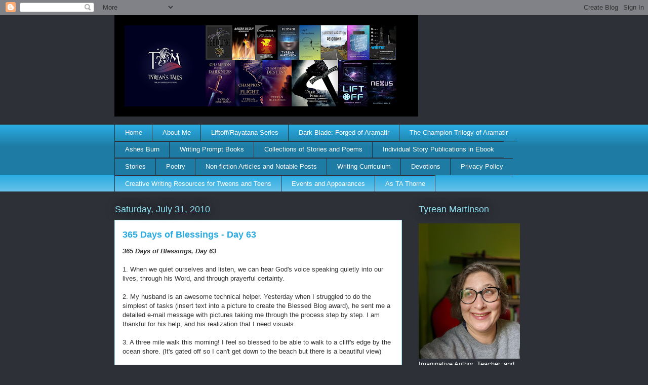

--- FILE ---
content_type: text/html; charset=UTF-8
request_url: https://tyreanswritingspot.blogspot.com/2010/07/
body_size: 51125
content:
<!DOCTYPE html>
<html class='v2' dir='ltr' lang='en'>
<head>
<link href='https://www.blogger.com/static/v1/widgets/335934321-css_bundle_v2.css' rel='stylesheet' type='text/css'/>
<meta content='width=1100' name='viewport'/>
<meta content='text/html; charset=UTF-8' http-equiv='Content-Type'/>
<meta content='blogger' name='generator'/>
<link href='https://tyreanswritingspot.blogspot.com/favicon.ico' rel='icon' type='image/x-icon'/>
<link href='http://tyreanswritingspot.blogspot.com/2010/07/' rel='canonical'/>
<link rel="alternate" type="application/atom+xml" title="Tyrean Martinson - writer, daydreamer, teacher, believer. - Atom" href="https://tyreanswritingspot.blogspot.com/feeds/posts/default" />
<link rel="alternate" type="application/rss+xml" title="Tyrean Martinson - writer, daydreamer, teacher, believer. - RSS" href="https://tyreanswritingspot.blogspot.com/feeds/posts/default?alt=rss" />
<link rel="service.post" type="application/atom+xml" title="Tyrean Martinson - writer, daydreamer, teacher, believer. - Atom" href="https://www.blogger.com/feeds/3797583622244194866/posts/default" />
<!--Can't find substitution for tag [blog.ieCssRetrofitLinks]-->
<meta content='Tyrean&#39;s Writing Spot is a spot to explore writing, faith, and life.' name='description'/>
<meta content='http://tyreanswritingspot.blogspot.com/2010/07/' property='og:url'/>
<meta content='Tyrean Martinson - writer, daydreamer, teacher, believer.' property='og:title'/>
<meta content='Tyrean&#39;s Writing Spot is a spot to explore writing, faith, and life.' property='og:description'/>
<title>Tyrean Martinson - writer, daydreamer, teacher, believer.: July 2010</title>
<style id='page-skin-1' type='text/css'><!--
/*
-----------------------------------------------
Blogger Template Style
Name:     Awesome Inc.
Designer: Tina Chen
URL:      tinachen.org
----------------------------------------------- */
/* Content
----------------------------------------------- */
body {
font: normal normal 13px Arial, Tahoma, Helvetica, FreeSans, sans-serif;
color: #333333;
background: #2d3037 none repeat scroll top left;
}
html body .content-outer {
min-width: 0;
max-width: 100%;
width: 100%;
}
a:link {
text-decoration: none;
color: #29aae1;
}
a:visited {
text-decoration: none;
color: #015782;
}
a:hover {
text-decoration: underline;
color: #29aae1;
}
.body-fauxcolumn-outer .cap-top {
position: absolute;
z-index: 1;
height: 276px;
width: 100%;
background: transparent none repeat-x scroll top left;
_background-image: none;
}
/* Columns
----------------------------------------------- */
.content-inner {
padding: 0;
}
.header-inner .section {
margin: 0 16px;
}
.tabs-inner .section {
margin: 0 16px;
}
.main-inner {
padding-top: 55px;
}
.main-inner .column-center-inner,
.main-inner .column-left-inner,
.main-inner .column-right-inner {
padding: 0 5px;
}
*+html body .main-inner .column-center-inner {
margin-top: -55px;
}
#layout .main-inner .column-center-inner {
margin-top: 0;
}
/* Header
----------------------------------------------- */
.header-outer {
margin: 0 0 15px 0;
background: transparent none repeat scroll 0 0;
}
.Header h1 {
font: normal normal 40px Arial, Tahoma, Helvetica, FreeSans, sans-serif;
color: #8ce1f5;
text-shadow: 0 0 20px #000000;
}
.Header h1 a {
color: #8ce1f5;
}
.Header .description {
font: normal normal 18px Arial, Tahoma, Helvetica, FreeSans, sans-serif;
color: #ffffff;
}
.header-inner .Header .titlewrapper,
.header-inner .Header .descriptionwrapper {
padding-left: 0;
padding-right: 0;
margin-bottom: 0;
}
.header-inner .Header .titlewrapper {
padding-top: 22px;
}
/* Tabs
----------------------------------------------- */
.tabs-outer {
overflow: hidden;
position: relative;
background: #29aae1 url(https://resources.blogblog.com/blogblog/data/1kt/awesomeinc/tabs_gradient_light.png) repeat scroll 0 0;
}
#layout .tabs-outer {
overflow: visible;
}
.tabs-cap-top, .tabs-cap-bottom {
position: absolute;
width: 100%;
border-top: 1px solid #2d3037;
}
.tabs-cap-bottom {
bottom: 0;
}
.tabs-inner .widget li a {
display: inline-block;
margin: 0;
padding: .6em 1.5em;
font: normal normal 13px Arial, Tahoma, Helvetica, FreeSans, sans-serif;
color: #ffffff;
border-top: 1px solid #2d3037;
border-bottom: 1px solid #2d3037;
border-left: 1px solid #2d3037;
height: 16px;
line-height: 16px;
}
.tabs-inner .widget li:last-child a {
border-right: 1px solid #2d3037;
}
.tabs-inner .widget li.selected a, .tabs-inner .widget li a:hover {
background: #01689c url(https://resources.blogblog.com/blogblog/data/1kt/awesomeinc/tabs_gradient_light.png) repeat-x scroll 0 -100px;
color: #ffffff;
}
/* Headings
----------------------------------------------- */
h2 {
font: normal normal 18px Arial, Tahoma, Helvetica, FreeSans, sans-serif;
color: #8ce1f5;
}
/* Widgets
----------------------------------------------- */
.main-inner .section {
margin: 0 27px;
padding: 0;
}
.main-inner .column-left-outer,
.main-inner .column-right-outer {
margin-top: -3.3em;
}
#layout .main-inner .column-left-outer,
#layout .main-inner .column-right-outer {
margin-top: 0;
}
.main-inner .column-left-inner,
.main-inner .column-right-inner {
background: transparent none repeat 0 0;
-moz-box-shadow: 0 0 0 rgba(0, 0, 0, .2);
-webkit-box-shadow: 0 0 0 rgba(0, 0, 0, .2);
-goog-ms-box-shadow: 0 0 0 rgba(0, 0, 0, .2);
box-shadow: 0 0 0 rgba(0, 0, 0, .2);
-moz-border-radius: 0;
-webkit-border-radius: 0;
-goog-ms-border-radius: 0;
border-radius: 0;
}
#layout .main-inner .column-left-inner,
#layout .main-inner .column-right-inner {
margin-top: 0;
}
.sidebar .widget {
font: normal normal 13px Arial, Tahoma, Helvetica, FreeSans, sans-serif;
color: #ffffff;
}
.sidebar .widget a:link {
color: #29aae1;
}
.sidebar .widget a:visited {
color: #015782;
}
.sidebar .widget a:hover {
color: #29aae1;
}
.sidebar .widget h2 {
text-shadow: 0 0 20px #000000;
}
.main-inner .widget {
background-color: transparent;
border: 1px solid transparent;
padding: 0 0 15px;
margin: 20px -16px;
-moz-box-shadow: 0 0 0 rgba(0, 0, 0, .2);
-webkit-box-shadow: 0 0 0 rgba(0, 0, 0, .2);
-goog-ms-box-shadow: 0 0 0 rgba(0, 0, 0, .2);
box-shadow: 0 0 0 rgba(0, 0, 0, .2);
-moz-border-radius: 0;
-webkit-border-radius: 0;
-goog-ms-border-radius: 0;
border-radius: 0;
}
.main-inner .widget h2 {
margin: 0 -0;
padding: .6em 0 .5em;
border-bottom: 1px solid transparent;
}
.footer-inner .widget h2 {
padding: 0 0 .4em;
border-bottom: 1px solid transparent;
}
.main-inner .widget h2 + div, .footer-inner .widget h2 + div {
border-top: 0 solid transparent;
padding-top: 8px;
}
.main-inner .widget .widget-content {
margin: 0 -0;
padding: 7px 0 0;
}
.main-inner .widget ul, .main-inner .widget #ArchiveList ul.flat {
margin: -8px -15px 0;
padding: 0;
list-style: none;
}
.main-inner .widget #ArchiveList {
margin: -8px 0 0;
}
.main-inner .widget ul li, .main-inner .widget #ArchiveList ul.flat li {
padding: .5em 15px;
text-indent: 0;
color: #ffffff;
border-top: 0 solid transparent;
border-bottom: 1px solid transparent;
}
.main-inner .widget #ArchiveList ul li {
padding-top: .25em;
padding-bottom: .25em;
}
.main-inner .widget ul li:first-child, .main-inner .widget #ArchiveList ul.flat li:first-child {
border-top: none;
}
.main-inner .widget ul li:last-child, .main-inner .widget #ArchiveList ul.flat li:last-child {
border-bottom: none;
}
.post-body {
position: relative;
}
.main-inner .widget .post-body ul {
padding: 0 2.5em;
margin: .5em 0;
list-style: disc;
}
.main-inner .widget .post-body ul li {
padding: 0.25em 0;
margin-bottom: .25em;
color: #333333;
border: none;
}
.footer-inner .widget ul {
padding: 0;
list-style: none;
}
.widget .zippy {
color: #ffffff;
}
/* Posts
----------------------------------------------- */
body .main-inner .Blog {
padding: 0;
margin-bottom: 1em;
background-color: transparent;
border: none;
-moz-box-shadow: 0 0 0 rgba(0, 0, 0, 0);
-webkit-box-shadow: 0 0 0 rgba(0, 0, 0, 0);
-goog-ms-box-shadow: 0 0 0 rgba(0, 0, 0, 0);
box-shadow: 0 0 0 rgba(0, 0, 0, 0);
}
.main-inner .section:last-child .Blog:last-child {
padding: 0;
margin-bottom: 1em;
}
.main-inner .widget h2.date-header {
margin: 0 -15px 1px;
padding: 0 0 0 0;
font: normal normal 18px Arial, Tahoma, Helvetica, FreeSans, sans-serif;
color: #8ce1f5;
background: transparent none no-repeat fixed center center;
border-top: 0 solid transparent;
border-bottom: 1px solid transparent;
-moz-border-radius-topleft: 0;
-moz-border-radius-topright: 0;
-webkit-border-top-left-radius: 0;
-webkit-border-top-right-radius: 0;
border-top-left-radius: 0;
border-top-right-radius: 0;
position: absolute;
bottom: 100%;
left: 0;
text-shadow: 0 0 20px #000000;
}
.main-inner .widget h2.date-header span {
font: normal normal 18px Arial, Tahoma, Helvetica, FreeSans, sans-serif;
display: block;
padding: .5em 15px;
border-left: 0 solid transparent;
border-right: 0 solid transparent;
}
.date-outer {
position: relative;
margin: 55px 0 20px;
padding: 0 15px;
background-color: #ffffff;
border: 1px solid #8ce1f5;
-moz-box-shadow: 0 0 0 rgba(0, 0, 0, .2);
-webkit-box-shadow: 0 0 0 rgba(0, 0, 0, .2);
-goog-ms-box-shadow: 0 0 0 rgba(0, 0, 0, .2);
box-shadow: 0 0 0 rgba(0, 0, 0, .2);
-moz-border-radius: 0;
-webkit-border-radius: 0;
-goog-ms-border-radius: 0;
border-radius: 0;
}
.date-outer:first-child {
margin-top: 0;
}
.date-outer:last-child {
margin-bottom: 0;
-moz-border-radius-bottomleft: 0;
-moz-border-radius-bottomright: 0;
-webkit-border-bottom-left-radius: 0;
-webkit-border-bottom-right-radius: 0;
-goog-ms-border-bottom-left-radius: 0;
-goog-ms-border-bottom-right-radius: 0;
border-bottom-left-radius: 0;
border-bottom-right-radius: 0;
}
.date-posts {
margin: 0 -0;
padding: 0 0;
clear: both;
}
.post-outer, .inline-ad {
border-top: 1px solid #8ce1f5;
margin: 0 -0;
padding: 15px 0;
}
.post-outer {
padding-bottom: 10px;
}
.post-outer:first-child {
padding-top: 10px;
border-top: none;
}
.post-outer:last-child, .inline-ad:last-child {
border-bottom: none;
}
.post-body {
position: relative;
}
.post-body img {
padding: 8px;
background: #ffffff;
border: 1px solid #cccccc;
-moz-box-shadow: 0 0 20px rgba(0, 0, 0, .2);
-webkit-box-shadow: 0 0 20px rgba(0, 0, 0, .2);
box-shadow: 0 0 20px rgba(0, 0, 0, .2);
-moz-border-radius: 0;
-webkit-border-radius: 0;
border-radius: 0;
}
h3.post-title, h4 {
font: normal bold 18px Arial, Tahoma, Helvetica, FreeSans, sans-serif;
color: #29aae1;
}
h3.post-title a {
font: normal bold 18px Arial, Tahoma, Helvetica, FreeSans, sans-serif;
color: #29aae1;
}
h3.post-title a:hover {
color: #29aae1;
text-decoration: underline;
}
.post-header {
margin: 0 0 1em;
}
.post-body {
line-height: 1.4;
}
.post-outer h2 {
color: #333333;
}
.post-footer {
margin: 1.5em 0 0;
}
#blog-pager {
padding: 15px;
font-size: 120%;
background-color: transparent;
border: 1px solid transparent;
-moz-box-shadow: 0 0 0 rgba(0, 0, 0, .2);
-webkit-box-shadow: 0 0 0 rgba(0, 0, 0, .2);
-goog-ms-box-shadow: 0 0 0 rgba(0, 0, 0, .2);
box-shadow: 0 0 0 rgba(0, 0, 0, .2);
-moz-border-radius: 0;
-webkit-border-radius: 0;
-goog-ms-border-radius: 0;
border-radius: 0;
-moz-border-radius-topleft: 0;
-moz-border-radius-topright: 0;
-webkit-border-top-left-radius: 0;
-webkit-border-top-right-radius: 0;
-goog-ms-border-top-left-radius: 0;
-goog-ms-border-top-right-radius: 0;
border-top-left-radius: 0;
border-top-right-radius-topright: 0;
margin-top: 0;
}
.blog-feeds, .post-feeds {
margin: 1em 0;
text-align: center;
color: #ffffff;
}
.blog-feeds a, .post-feeds a {
color: #29aae1;
}
.blog-feeds a:visited, .post-feeds a:visited {
color: #015782;
}
.blog-feeds a:hover, .post-feeds a:hover {
color: #29aae1;
}
.post-outer .comments {
margin-top: 2em;
}
/* Comments
----------------------------------------------- */
.comments .comments-content .icon.blog-author {
background-repeat: no-repeat;
background-image: url([data-uri]);
}
.comments .comments-content .loadmore a {
border-top: 1px solid #2d3037;
border-bottom: 1px solid #2d3037;
}
.comments .continue {
border-top: 2px solid #2d3037;
}
/* Footer
----------------------------------------------- */
.footer-outer {
margin: -0 0 -1px;
padding: 0 0 0;
color: #ffffff;
overflow: hidden;
}
.footer-fauxborder-left {
border-top: 1px solid transparent;
background: transparent none repeat scroll 0 0;
-moz-box-shadow: 0 0 0 rgba(0, 0, 0, .2);
-webkit-box-shadow: 0 0 0 rgba(0, 0, 0, .2);
-goog-ms-box-shadow: 0 0 0 rgba(0, 0, 0, .2);
box-shadow: 0 0 0 rgba(0, 0, 0, .2);
margin: 0 -0;
}
/* Mobile
----------------------------------------------- */
body.mobile {
background-size: auto;
}
.mobile .body-fauxcolumn-outer {
background: transparent none repeat scroll top left;
}
*+html body.mobile .main-inner .column-center-inner {
margin-top: 0;
}
.mobile .main-inner .widget {
padding: 0 0 15px;
}
.mobile .main-inner .widget h2 + div,
.mobile .footer-inner .widget h2 + div {
border-top: none;
padding-top: 0;
}
.mobile .footer-inner .widget h2 {
padding: 0.5em 0;
border-bottom: none;
}
.mobile .main-inner .widget .widget-content {
margin: 0;
padding: 7px 0 0;
}
.mobile .main-inner .widget ul,
.mobile .main-inner .widget #ArchiveList ul.flat {
margin: 0 -15px 0;
}
.mobile .main-inner .widget h2.date-header {
left: 0;
}
.mobile .date-header span {
padding: 0.4em 0;
}
.mobile .date-outer:first-child {
margin-bottom: 0;
border: 1px solid #8ce1f5;
-moz-border-radius-topleft: 0;
-moz-border-radius-topright: 0;
-webkit-border-top-left-radius: 0;
-webkit-border-top-right-radius: 0;
-goog-ms-border-top-left-radius: 0;
-goog-ms-border-top-right-radius: 0;
border-top-left-radius: 0;
border-top-right-radius: 0;
}
.mobile .date-outer {
border-color: #8ce1f5;
border-width: 0 1px 1px;
}
.mobile .date-outer:last-child {
margin-bottom: 0;
}
.mobile .main-inner {
padding: 0;
}
.mobile .header-inner .section {
margin: 0;
}
.mobile .post-outer, .mobile .inline-ad {
padding: 5px 0;
}
.mobile .tabs-inner .section {
margin: 0 10px;
}
.mobile .main-inner .widget h2 {
margin: 0;
padding: 0;
}
.mobile .main-inner .widget h2.date-header span {
padding: 0;
}
.mobile .main-inner .widget .widget-content {
margin: 0;
padding: 7px 0 0;
}
.mobile #blog-pager {
border: 1px solid transparent;
background: transparent none repeat scroll 0 0;
}
.mobile .main-inner .column-left-inner,
.mobile .main-inner .column-right-inner {
background: transparent none repeat 0 0;
-moz-box-shadow: none;
-webkit-box-shadow: none;
-goog-ms-box-shadow: none;
box-shadow: none;
}
.mobile .date-posts {
margin: 0;
padding: 0;
}
.mobile .footer-fauxborder-left {
margin: 0;
border-top: inherit;
}
.mobile .main-inner .section:last-child .Blog:last-child {
margin-bottom: 0;
}
.mobile-index-contents {
color: #333333;
}
.mobile .mobile-link-button {
background: #29aae1 url(https://resources.blogblog.com/blogblog/data/1kt/awesomeinc/tabs_gradient_light.png) repeat scroll 0 0;
}
.mobile-link-button a:link, .mobile-link-button a:visited {
color: #ffffff;
}
.mobile .tabs-inner .PageList .widget-content {
background: transparent;
border-top: 1px solid;
border-color: #2d3037;
color: #ffffff;
}
.mobile .tabs-inner .PageList .widget-content .pagelist-arrow {
border-left: 1px solid #2d3037;
}

--></style>
<style id='template-skin-1' type='text/css'><!--
body {
min-width: 860px;
}
.content-outer, .content-fauxcolumn-outer, .region-inner {
min-width: 860px;
max-width: 860px;
_width: 860px;
}
.main-inner .columns {
padding-left: 0px;
padding-right: 260px;
}
.main-inner .fauxcolumn-center-outer {
left: 0px;
right: 260px;
/* IE6 does not respect left and right together */
_width: expression(this.parentNode.offsetWidth -
parseInt("0px") -
parseInt("260px") + 'px');
}
.main-inner .fauxcolumn-left-outer {
width: 0px;
}
.main-inner .fauxcolumn-right-outer {
width: 260px;
}
.main-inner .column-left-outer {
width: 0px;
right: 100%;
margin-left: -0px;
}
.main-inner .column-right-outer {
width: 260px;
margin-right: -260px;
}
#layout {
min-width: 0;
}
#layout .content-outer {
min-width: 0;
width: 800px;
}
#layout .region-inner {
min-width: 0;
width: auto;
}
body#layout div.add_widget {
padding: 8px;
}
body#layout div.add_widget a {
margin-left: 32px;
}
--></style>
<link href='https://www.blogger.com/dyn-css/authorization.css?targetBlogID=3797583622244194866&amp;zx=0b6c4961-edd0-4190-b48c-30fe1cd41d87' media='none' onload='if(media!=&#39;all&#39;)media=&#39;all&#39;' rel='stylesheet'/><noscript><link href='https://www.blogger.com/dyn-css/authorization.css?targetBlogID=3797583622244194866&amp;zx=0b6c4961-edd0-4190-b48c-30fe1cd41d87' rel='stylesheet'/></noscript>
<meta name='google-adsense-platform-account' content='ca-host-pub-1556223355139109'/>
<meta name='google-adsense-platform-domain' content='blogspot.com'/>

</head>
<body class='loading variant-icy'>
<div class='navbar section' id='navbar' name='Navbar'><div class='widget Navbar' data-version='1' id='Navbar1'><script type="text/javascript">
    function setAttributeOnload(object, attribute, val) {
      if(window.addEventListener) {
        window.addEventListener('load',
          function(){ object[attribute] = val; }, false);
      } else {
        window.attachEvent('onload', function(){ object[attribute] = val; });
      }
    }
  </script>
<div id="navbar-iframe-container"></div>
<script type="text/javascript" src="https://apis.google.com/js/platform.js"></script>
<script type="text/javascript">
      gapi.load("gapi.iframes:gapi.iframes.style.bubble", function() {
        if (gapi.iframes && gapi.iframes.getContext) {
          gapi.iframes.getContext().openChild({
              url: 'https://www.blogger.com/navbar/3797583622244194866?origin\x3dhttps://tyreanswritingspot.blogspot.com',
              where: document.getElementById("navbar-iframe-container"),
              id: "navbar-iframe"
          });
        }
      });
    </script><script type="text/javascript">
(function() {
var script = document.createElement('script');
script.type = 'text/javascript';
script.src = '//pagead2.googlesyndication.com/pagead/js/google_top_exp.js';
var head = document.getElementsByTagName('head')[0];
if (head) {
head.appendChild(script);
}})();
</script>
</div></div>
<div class='body-fauxcolumns'>
<div class='fauxcolumn-outer body-fauxcolumn-outer'>
<div class='cap-top'>
<div class='cap-left'></div>
<div class='cap-right'></div>
</div>
<div class='fauxborder-left'>
<div class='fauxborder-right'></div>
<div class='fauxcolumn-inner'>
</div>
</div>
<div class='cap-bottom'>
<div class='cap-left'></div>
<div class='cap-right'></div>
</div>
</div>
</div>
<div class='content'>
<div class='content-fauxcolumns'>
<div class='fauxcolumn-outer content-fauxcolumn-outer'>
<div class='cap-top'>
<div class='cap-left'></div>
<div class='cap-right'></div>
</div>
<div class='fauxborder-left'>
<div class='fauxborder-right'></div>
<div class='fauxcolumn-inner'>
</div>
</div>
<div class='cap-bottom'>
<div class='cap-left'></div>
<div class='cap-right'></div>
</div>
</div>
</div>
<div class='content-outer'>
<div class='content-cap-top cap-top'>
<div class='cap-left'></div>
<div class='cap-right'></div>
</div>
<div class='fauxborder-left content-fauxborder-left'>
<div class='fauxborder-right content-fauxborder-right'></div>
<div class='content-inner'>
<header>
<div class='header-outer'>
<div class='header-cap-top cap-top'>
<div class='cap-left'></div>
<div class='cap-right'></div>
</div>
<div class='fauxborder-left header-fauxborder-left'>
<div class='fauxborder-right header-fauxborder-right'></div>
<div class='region-inner header-inner'>
<div class='header section' id='header' name='Header'><div class='widget Header' data-version='1' id='Header1'>
<div id='header-inner'>
<a href='https://tyreanswritingspot.blogspot.com/' style='display: block'>
<img alt='Tyrean Martinson - writer, daydreamer, teacher, believer.' height='200px; ' id='Header1_headerimg' src='https://blogger.googleusercontent.com/img/a/AVvXsEiRvmsep-_tBQET3EfXEcLPvgs1tbf03lRVQsSXHbycTre0fPGAn1vjFgEHUvh7kDiQ29Wt7Kov8Lf1GIoBXI5R4Sf1IJsY61yNw5jt9Jqt7JdJGh5UK60-doLlbc98DhRctVlvRHyP7wy0yd-T3U2BOimhISFmQ2WamE9428EImnJhhs5188Nmx9ZGPQ=s600' style='display: block' width='600px; '/>
</a>
</div>
</div></div>
</div>
</div>
<div class='header-cap-bottom cap-bottom'>
<div class='cap-left'></div>
<div class='cap-right'></div>
</div>
</div>
</header>
<div class='tabs-outer'>
<div class='tabs-cap-top cap-top'>
<div class='cap-left'></div>
<div class='cap-right'></div>
</div>
<div class='fauxborder-left tabs-fauxborder-left'>
<div class='fauxborder-right tabs-fauxborder-right'></div>
<div class='region-inner tabs-inner'>
<div class='tabs section' id='crosscol' name='Cross-Column'><div class='widget PageList' data-version='1' id='PageList1'>
<h2>Pages</h2>
<div class='widget-content'>
<ul>
<li>
<a href='https://tyreanswritingspot.blogspot.com/'>Home</a>
</li>
<li>
<a href='http://tyreanswritingspot.blogspot.com/p/about-me.html'>About Me</a>
</li>
<li>
<a href='https://tyreanswritingspot.blogspot.com/p/liftoff.html'>Liftoff/Rayatana Series</a>
</li>
<li>
<a href='https://tyreanswritingspot.blogspot.com/p/dark-blade-forged.html'>Dark Blade: Forged of Aramatir</a>
</li>
<li>
<a href='https://tyreanswritingspot.blogspot.com/p/aramatirchampion-trilogy.html'>The Champion Trilogy of Aramatir</a>
</li>
<li>
<a href='http://tyreanswritingspot.blogspot.com/p/ashes-burn.html'>Ashes Burn</a>
</li>
<li>
<a href='https://tyreanswritingspot.blogspot.com/p/writing-prompt-books.html'>Writing Prompt Books</a>
</li>
<li>
<a href='https://tyreanswritingspot.blogspot.com/p/collections-of-stories-and-poems.html'>Collections of Stories and Poems</a>
</li>
<li>
<a href='https://tyreanswritingspot.blogspot.com/p/individual-story-publications-in-ebook.html'>Individual Story Publications in Ebook</a>
</li>
<li>
<a href='https://tyreanswritingspot.blogspot.com/p/stories.html'>Stories</a>
</li>
<li>
<a href='https://tyreanswritingspot.blogspot.com/p/poetry.html'>Poetry</a>
</li>
<li>
<a href='https://tyreanswritingspot.blogspot.com/p/non-fiction-articles-and-notable-posts.html'>Non-fiction Articles and Notable Posts</a>
</li>
<li>
<a href='https://tyreanswritingspot.blogspot.com/p/writing-curriculum.html'>Writing Curriculum</a>
</li>
<li>
<a href='https://tyreanswritingspot.blogspot.com/p/my-books.html'>Devotions</a>
</li>
<li>
<a href='https://tyreanswritingspot.blogspot.com/p/im-not-collecting-data-to-use.html'>Privacy Policy</a>
</li>
<li>
<a href='https://tyreanswritingspot.blogspot.com/p/creative-writing-resources-for-tweens.html'>Creative Writing Resources for Tweens and Teens</a>
</li>
<li>
<a href='https://tyreanswritingspot.blogspot.com/p/events-and-appearances.html'>Events and Appearances</a>
</li>
<li>
<a href='https://tyreanswritingspot.blogspot.com/p/as-ta-thorne.html'>As TA Thorne</a>
</li>
</ul>
<div class='clear'></div>
</div>
</div></div>
<div class='tabs no-items section' id='crosscol-overflow' name='Cross-Column 2'></div>
</div>
</div>
<div class='tabs-cap-bottom cap-bottom'>
<div class='cap-left'></div>
<div class='cap-right'></div>
</div>
</div>
<div class='main-outer'>
<div class='main-cap-top cap-top'>
<div class='cap-left'></div>
<div class='cap-right'></div>
</div>
<div class='fauxborder-left main-fauxborder-left'>
<div class='fauxborder-right main-fauxborder-right'></div>
<div class='region-inner main-inner'>
<div class='columns fauxcolumns'>
<div class='fauxcolumn-outer fauxcolumn-center-outer'>
<div class='cap-top'>
<div class='cap-left'></div>
<div class='cap-right'></div>
</div>
<div class='fauxborder-left'>
<div class='fauxborder-right'></div>
<div class='fauxcolumn-inner'>
</div>
</div>
<div class='cap-bottom'>
<div class='cap-left'></div>
<div class='cap-right'></div>
</div>
</div>
<div class='fauxcolumn-outer fauxcolumn-left-outer'>
<div class='cap-top'>
<div class='cap-left'></div>
<div class='cap-right'></div>
</div>
<div class='fauxborder-left'>
<div class='fauxborder-right'></div>
<div class='fauxcolumn-inner'>
</div>
</div>
<div class='cap-bottom'>
<div class='cap-left'></div>
<div class='cap-right'></div>
</div>
</div>
<div class='fauxcolumn-outer fauxcolumn-right-outer'>
<div class='cap-top'>
<div class='cap-left'></div>
<div class='cap-right'></div>
</div>
<div class='fauxborder-left'>
<div class='fauxborder-right'></div>
<div class='fauxcolumn-inner'>
</div>
</div>
<div class='cap-bottom'>
<div class='cap-left'></div>
<div class='cap-right'></div>
</div>
</div>
<!-- corrects IE6 width calculation -->
<div class='columns-inner'>
<div class='column-center-outer'>
<div class='column-center-inner'>
<div class='main section' id='main' name='Main'><div class='widget Blog' data-version='1' id='Blog1'>
<div class='blog-posts hfeed'>

          <div class="date-outer">
        
<h2 class='date-header'><span>Saturday, July 31, 2010</span></h2>

          <div class="date-posts">
        
<div class='post-outer'>
<div class='post hentry uncustomized-post-template' itemprop='blogPost' itemscope='itemscope' itemtype='http://schema.org/BlogPosting'>
<meta content='3797583622244194866' itemprop='blogId'/>
<meta content='4549416326144980364' itemprop='postId'/>
<a name='4549416326144980364'></a>
<h3 class='post-title entry-title' itemprop='name'>
<a href='https://tyreanswritingspot.blogspot.com/2010/07/365-days-of-blessings-day-62.html'>365 Days of Blessings - Day 63</a>
</h3>
<div class='post-header'>
<div class='post-header-line-1'></div>
</div>
<div class='post-body entry-content' id='post-body-4549416326144980364' itemprop='articleBody'>
<strong><em>365 Days of Blessings, Day 63</em></strong><br /><br />1. When we quiet ourselves and listen, we can hear God's voice speaking quietly into our lives, through his Word, and through prayerful certainty.<br /><br />2. My husband is an awesome technical helper. Yesterday when I struggled to do the simplest of tasks (insert text into a picture to create the Blessed Blog award), he sent me a detailed e-mail message with pictures taking me through the process step by step. I am thankful for his help, and his realization that I need visuals.<br /><br />3. A three mile walk this morning! I feel so blessed to be able to walk to a cliff's edge by the ocean shore. (It's gated off so I can't get down to the beach but there is a beautiful view)<br /><br />4. My old dog wants to go, go, go, even if it means our return trip is slow and arduous for her. She is so much happier when she walks.<br /><br />5. Our cat thinks she should get a "walking treat" too when I return home with the dogs and they get theirs. She meets us at the door, and sits with them while I get the treats out of the treat container. If I had more time, I could probably train my cat.<br /><br />6. My husband is hard at work on the bathroom remodel project this morning! Woohoo! He is doing some tearing out of the old flooring, and on Tuesday the new floor comes, along with the new toilet, and sometime soon, we hope to have a new bathtub and shower combination put in. We have only one shower in our house right now. Of course, I have to remember that compared to most of the world, we live in ultimate luxury because we have a shower.<br /><br />7. I get to re-paint the bathroom soon! Either today or Monday. Blue lagoon, or sandy shore . . . actually don't know if those are paint colors, but I have high hopes of finding something like those colors today.<br /><br />8. Deer eating apples from our old apple tree.<br /><br />9. Applesmear softball with family, using only the unripe apples that have fallen onto the ground, of course. The ones that aren't getting eaten by the deer.<br /><br />10. Seeing a really fun movie with family! We went to see Sorcerer's Apprentice last night, and we enjoyed it immensely. We especially liked seeing the mop scene, a new take on Disney's Fantasia mop messiness. I also liked how the magic was likened to science, and that started some discussions as a family.<br /><br /><em>Shared Blessing for the Day:</em> My parents are thankful for their scooter trip!<br /><br />Website for the day: <a href="http://www.biblegateway.com/">Bible Gateway</a><br /><br /><em>Scripture for the Day:</em><br /><strong><em>"The king was overjoyed and gave orders to lift Daniel out of the den. And when Daniel was lifted from the den, no wound was found on him, because he had trusted in God." Daniel 6:23</em></strong>
<div style='clear: both;'></div>
</div>
<div class='post-footer'>
<div class='post-footer-line post-footer-line-1'>
<span class='post-author vcard'>
Posted by
<span class='fn' itemprop='author' itemscope='itemscope' itemtype='http://schema.org/Person'>
<meta content='https://www.blogger.com/profile/15356604721537744361' itemprop='url'/>
<a class='g-profile' href='https://www.blogger.com/profile/15356604721537744361' rel='author' title='author profile'>
<span itemprop='name'>Tyrean Martinson</span>
</a>
</span>
</span>
<span class='post-timestamp'>
at
<meta content='http://tyreanswritingspot.blogspot.com/2010/07/365-days-of-blessings-day-62.html' itemprop='url'/>
<a class='timestamp-link' href='https://tyreanswritingspot.blogspot.com/2010/07/365-days-of-blessings-day-62.html' rel='bookmark' title='permanent link'><abbr class='published' itemprop='datePublished' title='2010-07-31T07:50:00-07:00'>7:50&#8239;AM</abbr></a>
</span>
<span class='post-comment-link'>
<a class='comment-link' href='https://www.blogger.com/comment/fullpage/post/3797583622244194866/4549416326144980364' onclick='javascript:window.open(this.href, "bloggerPopup", "toolbar=0,location=0,statusbar=1,menubar=0,scrollbars=yes,width=640,height=500"); return false;'>
No comments:
  </a>
</span>
<span class='post-icons'>
<span class='item-action'>
<a href='https://www.blogger.com/email-post/3797583622244194866/4549416326144980364' title='Email Post'>
<img alt='' class='icon-action' height='13' src='https://resources.blogblog.com/img/icon18_email.gif' width='18'/>
</a>
</span>
<span class='item-control blog-admin pid-506264198'>
<a href='https://www.blogger.com/post-edit.g?blogID=3797583622244194866&postID=4549416326144980364&from=pencil' title='Edit Post'>
<img alt='' class='icon-action' height='18' src='https://resources.blogblog.com/img/icon18_edit_allbkg.gif' width='18'/>
</a>
</span>
</span>
<div class='post-share-buttons goog-inline-block'>
<a class='goog-inline-block share-button sb-email' href='https://www.blogger.com/share-post.g?blogID=3797583622244194866&postID=4549416326144980364&target=email' target='_blank' title='Email This'><span class='share-button-link-text'>Email This</span></a><a class='goog-inline-block share-button sb-blog' href='https://www.blogger.com/share-post.g?blogID=3797583622244194866&postID=4549416326144980364&target=blog' onclick='window.open(this.href, "_blank", "height=270,width=475"); return false;' target='_blank' title='BlogThis!'><span class='share-button-link-text'>BlogThis!</span></a><a class='goog-inline-block share-button sb-twitter' href='https://www.blogger.com/share-post.g?blogID=3797583622244194866&postID=4549416326144980364&target=twitter' target='_blank' title='Share to X'><span class='share-button-link-text'>Share to X</span></a><a class='goog-inline-block share-button sb-facebook' href='https://www.blogger.com/share-post.g?blogID=3797583622244194866&postID=4549416326144980364&target=facebook' onclick='window.open(this.href, "_blank", "height=430,width=640"); return false;' target='_blank' title='Share to Facebook'><span class='share-button-link-text'>Share to Facebook</span></a><a class='goog-inline-block share-button sb-pinterest' href='https://www.blogger.com/share-post.g?blogID=3797583622244194866&postID=4549416326144980364&target=pinterest' target='_blank' title='Share to Pinterest'><span class='share-button-link-text'>Share to Pinterest</span></a>
</div>
</div>
<div class='post-footer-line post-footer-line-2'>
<span class='post-labels'>
Labels:
<a href='https://tyreanswritingspot.blogspot.com/search/label/365%20Blessings' rel='tag'>365 Blessings</a>,
<a href='https://tyreanswritingspot.blogspot.com/search/label/Apples' rel='tag'>Apples</a>,
<a href='https://tyreanswritingspot.blogspot.com/search/label/Faith' rel='tag'>Faith</a>
</span>
</div>
<div class='post-footer-line post-footer-line-3'>
<span class='post-location'>
</span>
</div>
</div>
</div>
</div>

          </div></div>
        

          <div class="date-outer">
        
<h2 class='date-header'><span>Thursday, July 29, 2010</span></h2>

          <div class="date-posts">
        
<div class='post-outer'>
<div class='post hentry uncustomized-post-template' itemprop='blogPost' itemscope='itemscope' itemtype='http://schema.org/BlogPosting'>
<meta content='http://1.bp.blogspot.com/_8y9B01mNtJ8/TFQ2zbgx32I/AAAAAAAAAGg/ALea_oZVpJ4/s320/Blessed+Blog+Award+final.jpg' itemprop='image_url'/>
<meta content='3797583622244194866' itemprop='blogId'/>
<meta content='2209237373143547726' itemprop='postId'/>
<a name='2209237373143547726'></a>
<h3 class='post-title entry-title' itemprop='name'>
<a href='https://tyreanswritingspot.blogspot.com/2010/07/365-days-of-blessings-day-61.html'>365 Days of Blessings - Day 62</a>
</h3>
<div class='post-header'>
<div class='post-header-line-1'></div>
</div>
<div class='post-body entry-content' id='post-body-2209237373143547726' itemprop='articleBody'>
<a href="//1.bp.blogspot.com/_8y9B01mNtJ8/TFQ2zbgx32I/AAAAAAAAAGg/ALea_oZVpJ4/s1600/Blessed+Blog+Award+final.jpg"><img alt="" border="0" id="BLOGGER_PHOTO_ID_5500081302112690018" src="//1.bp.blogspot.com/_8y9B01mNtJ8/TFQ2zbgx32I/AAAAAAAAAGg/ALea_oZVpJ4/s320/Blessed+Blog+Award+final.jpg" style="TEXT-ALIGN: center; MARGIN: 0px auto 10px; WIDTH: 320px; DISPLAY: block; HEIGHT: 240px; CURSOR: hand"></a><br /><br /><br />Every Friday, I'll be giving out a Blessed Blog Award! If you receive this award, know that you have blessed my writing and my life by inspiring me with your words, and your insights. Please feel free to pass it on.<br /><br />Today this award goes to: Angie Lofthouse, from <a href="http://notesfromthewritingchair.blogspot.com/">Notes From the Writing Chair</a><br />Angie's insights on writing and editing are treasures, and she has a gift with encouragement. Thanks for being a blessing, Angie!<br /><br /><strong><em>365 Days of Blessings, Day 62</em></strong><br />1. When we place all of our trust in the Lord, we become more trustworthy.<br /><br />2. Pillows. Wonderful, soft, pillows. (I slept in this morning)<br /><br />3. Blankets. In the Northwest we have some very cool, gray mornings that burn off into sunny afternoons. Plus, many people in the world do not have the luxury of blankets like we do in the United States.<br /><br />4. Quilts. They have meaningful designs, and are often made with loving hands. My church makes nearly a hundred every six months and gives them to a world relief organization that delivers them to people in need. I don't sew, but I help pack up the boxes for shipment, and pray over them.<br /><br />5. Alarm clocks that have snooze buttons. Two out of four people in my house wake up instantly . . . my husband and my youngest daughter. My oldest daughter and I need about an hour to have full thought capacity. Which is why it is dangerous for me to write these posts when I first get up. Usually I try to get in a walk, or at least a long stretching session, and some Bible study beforehand.<br /><br />6. Cloud cover that rests among the tops of the trees by my house, so that we are surrounded by a gray-white blanket. There is a softness to these gray mornings that is somehow comforting in a way I'm not sure I can describe.<br /><br />7. Variety in every day's weather. Yes, some places have more distinct seasons, but where else can you have cloud cover, rain, sunshine, and rainbows throughout each day? Plus, go from 55 degrees to 78 degrees from morning to afternoon?<br /><br />8. Recently, our regular "lawn mower guy" at our church has fallen ill, so my husband has been filling in. My husband is the kind of guy who will mow the church lawn, and not necessarily mow our lawn. Sometimes that's aggravating, but yet, I love his passion for serving too.<br /><br />9. Cool floors under bare toes.<br /><br />10. Stretching. It's a must for me and my back, but it feels good too.<br /><br /><br /><strong><em>Shared Blessings:</em></strong><br />1. Karen, a wonderful writing friend, has a new niece!<br />2. Another friend of mine shared her joy of hearing her daughters giggle together.<br /><br /><br /><strong><em>Scripture for the Day:</em></strong><br /><br />"For God did not appoint us to suffer wrath but to receive salvation through our Lord Jesus Christ. He died for us so that, whether we are awake or asleep we may live together with him. Therefore encourage one another and build each other up, just as in fact you are doing." 1 Thessalonians 5:9-11
<div style='clear: both;'></div>
</div>
<div class='post-footer'>
<div class='post-footer-line post-footer-line-1'>
<span class='post-author vcard'>
Posted by
<span class='fn' itemprop='author' itemscope='itemscope' itemtype='http://schema.org/Person'>
<meta content='https://www.blogger.com/profile/15356604721537744361' itemprop='url'/>
<a class='g-profile' href='https://www.blogger.com/profile/15356604721537744361' rel='author' title='author profile'>
<span itemprop='name'>Tyrean Martinson</span>
</a>
</span>
</span>
<span class='post-timestamp'>
at
<meta content='http://tyreanswritingspot.blogspot.com/2010/07/365-days-of-blessings-day-61.html' itemprop='url'/>
<a class='timestamp-link' href='https://tyreanswritingspot.blogspot.com/2010/07/365-days-of-blessings-day-61.html' rel='bookmark' title='permanent link'><abbr class='published' itemprop='datePublished' title='2010-07-29T19:07:00-07:00'>7:07&#8239;PM</abbr></a>
</span>
<span class='post-comment-link'>
<a class='comment-link' href='https://www.blogger.com/comment/fullpage/post/3797583622244194866/2209237373143547726' onclick='javascript:window.open(this.href, "bloggerPopup", "toolbar=0,location=0,statusbar=1,menubar=0,scrollbars=yes,width=640,height=500"); return false;'>
2 comments:
  </a>
</span>
<span class='post-icons'>
<span class='item-action'>
<a href='https://www.blogger.com/email-post/3797583622244194866/2209237373143547726' title='Email Post'>
<img alt='' class='icon-action' height='13' src='https://resources.blogblog.com/img/icon18_email.gif' width='18'/>
</a>
</span>
<span class='item-control blog-admin pid-506264198'>
<a href='https://www.blogger.com/post-edit.g?blogID=3797583622244194866&postID=2209237373143547726&from=pencil' title='Edit Post'>
<img alt='' class='icon-action' height='18' src='https://resources.blogblog.com/img/icon18_edit_allbkg.gif' width='18'/>
</a>
</span>
</span>
<div class='post-share-buttons goog-inline-block'>
<a class='goog-inline-block share-button sb-email' href='https://www.blogger.com/share-post.g?blogID=3797583622244194866&postID=2209237373143547726&target=email' target='_blank' title='Email This'><span class='share-button-link-text'>Email This</span></a><a class='goog-inline-block share-button sb-blog' href='https://www.blogger.com/share-post.g?blogID=3797583622244194866&postID=2209237373143547726&target=blog' onclick='window.open(this.href, "_blank", "height=270,width=475"); return false;' target='_blank' title='BlogThis!'><span class='share-button-link-text'>BlogThis!</span></a><a class='goog-inline-block share-button sb-twitter' href='https://www.blogger.com/share-post.g?blogID=3797583622244194866&postID=2209237373143547726&target=twitter' target='_blank' title='Share to X'><span class='share-button-link-text'>Share to X</span></a><a class='goog-inline-block share-button sb-facebook' href='https://www.blogger.com/share-post.g?blogID=3797583622244194866&postID=2209237373143547726&target=facebook' onclick='window.open(this.href, "_blank", "height=430,width=640"); return false;' target='_blank' title='Share to Facebook'><span class='share-button-link-text'>Share to Facebook</span></a><a class='goog-inline-block share-button sb-pinterest' href='https://www.blogger.com/share-post.g?blogID=3797583622244194866&postID=2209237373143547726&target=pinterest' target='_blank' title='Share to Pinterest'><span class='share-button-link-text'>Share to Pinterest</span></a>
</div>
</div>
<div class='post-footer-line post-footer-line-2'>
<span class='post-labels'>
Labels:
<a href='https://tyreanswritingspot.blogspot.com/search/label/365%20Blessings' rel='tag'>365 Blessings</a>,
<a href='https://tyreanswritingspot.blogspot.com/search/label/Blessed%20Blog%20award' rel='tag'>Blessed Blog award</a>,
<a href='https://tyreanswritingspot.blogspot.com/search/label/Faith' rel='tag'>Faith</a>
</span>
</div>
<div class='post-footer-line post-footer-line-3'>
<span class='post-location'>
</span>
</div>
</div>
</div>
</div>
<div class='post-outer'>
<div class='post hentry uncustomized-post-template' itemprop='blogPost' itemscope='itemscope' itemtype='http://schema.org/BlogPosting'>
<meta content='3797583622244194866' itemprop='blogId'/>
<meta content='8556474763960829749' itemprop='postId'/>
<a name='8556474763960829749'></a>
<h3 class='post-title entry-title' itemprop='name'>
<a href='https://tyreanswritingspot.blogspot.com/2010/07/blessed-by-every-day-life-365-days-of.html'>Blessed by the Every Day Life - 365 Days of Blessings, Day 61</a>
</h3>
<div class='post-header'>
<div class='post-header-line-1'></div>
</div>
<div class='post-body entry-content' id='post-body-8556474763960829749' itemprop='articleBody'>
<strong><em>365 Days of Blessings, Day 61</em></strong><br />The day after a birthday celebration is usually a day that includes half rest, and half clean up in our household. So today, I have been blessed by the Every Day stuff of life, some of which marks me as one of the richest people in the world - maybe not compared to Miley Cyrus, but definitely when compared to many people around the world who don't have what we consider to be basic necessitites.<br /><br /><br />1. God is my refuge, and my strength. He is my shield, and my portion. All the rest of this stuff is extra icing.<br /><br />2. My husband is a wonderful man. He is faithful to our marriage. He believes in the Lord. Although at times he can get crabby, just like me, he is a very loving, kind man. I am very blessed to have him in my life.<br /><br />3. My children are happy, healthy, and able to get a good education at home. We have the ability to choose how they are educated, and that is a great blessing.<br /><br />4. My parents are happy and healthy, currently on another adventure, but this time in our country with their RV and their Motor Scooter.<br /><br />5. My parent-in-laws are happy and mostly healthy. My mom-in-law is a cancer survivor, and they both have more energy than most people I know.<br /><br />6. We have a wonderful family and friends.<br /><br />7. We have indoor plumbing, with both hot and cold clean water available at the twist of our fingertips. There are many places in the world where this is not an option.<br /><br />8. I have an in-house vacuum cleaner. Did I mention this one already? I'm not a great house-cleaner, my husband and I both have problems with stirring up dust (sneeze attacks galore), and the in-house vacuum makes our lives a lot easier. Now, if I could just in-house vac. all my shelves without sucking up any nicknacks and life would be perfect.<br /><br />9. I have two bookshelves bursting with books, a library down the street, and most importantly, I can read the Bible in my own language in several translations. Not all people have those kind of luxuries.<br /><br />10. I live in a country where freedom is defended valiantly by men and women who are willing to sacrifice their lives for liberty.<br /><br /><em>Bonus Blessings:</em> I live in a safe country, where justice prevails most of the time, and children are not usually forced into slavery, or prostitution.<br /><br /><strong><em>Shared Blessings:</em></strong><br />A dear friend, Louise, told me she is thankful for a forgiving God.<br /><br />Scripture for the day:<br /><strong><em>"The Lord is my strength and my<br />shield;<br />my heart trusts in him, and I am<br />helped.<br />My heart leaps for joy<br />and I will give thanks to him in<br />song."</em></strong><br />Psalm 28:7
<div style='clear: both;'></div>
</div>
<div class='post-footer'>
<div class='post-footer-line post-footer-line-1'>
<span class='post-author vcard'>
Posted by
<span class='fn' itemprop='author' itemscope='itemscope' itemtype='http://schema.org/Person'>
<meta content='https://www.blogger.com/profile/15356604721537744361' itemprop='url'/>
<a class='g-profile' href='https://www.blogger.com/profile/15356604721537744361' rel='author' title='author profile'>
<span itemprop='name'>Tyrean Martinson</span>
</a>
</span>
</span>
<span class='post-timestamp'>
at
<meta content='http://tyreanswritingspot.blogspot.com/2010/07/blessed-by-every-day-life-365-days-of.html' itemprop='url'/>
<a class='timestamp-link' href='https://tyreanswritingspot.blogspot.com/2010/07/blessed-by-every-day-life-365-days-of.html' rel='bookmark' title='permanent link'><abbr class='published' itemprop='datePublished' title='2010-07-29T13:47:00-07:00'>1:47&#8239;PM</abbr></a>
</span>
<span class='post-comment-link'>
<a class='comment-link' href='https://www.blogger.com/comment/fullpage/post/3797583622244194866/8556474763960829749' onclick='javascript:window.open(this.href, "bloggerPopup", "toolbar=0,location=0,statusbar=1,menubar=0,scrollbars=yes,width=640,height=500"); return false;'>
3 comments:
  </a>
</span>
<span class='post-icons'>
<span class='item-action'>
<a href='https://www.blogger.com/email-post/3797583622244194866/8556474763960829749' title='Email Post'>
<img alt='' class='icon-action' height='13' src='https://resources.blogblog.com/img/icon18_email.gif' width='18'/>
</a>
</span>
<span class='item-control blog-admin pid-506264198'>
<a href='https://www.blogger.com/post-edit.g?blogID=3797583622244194866&postID=8556474763960829749&from=pencil' title='Edit Post'>
<img alt='' class='icon-action' height='18' src='https://resources.blogblog.com/img/icon18_edit_allbkg.gif' width='18'/>
</a>
</span>
</span>
<div class='post-share-buttons goog-inline-block'>
<a class='goog-inline-block share-button sb-email' href='https://www.blogger.com/share-post.g?blogID=3797583622244194866&postID=8556474763960829749&target=email' target='_blank' title='Email This'><span class='share-button-link-text'>Email This</span></a><a class='goog-inline-block share-button sb-blog' href='https://www.blogger.com/share-post.g?blogID=3797583622244194866&postID=8556474763960829749&target=blog' onclick='window.open(this.href, "_blank", "height=270,width=475"); return false;' target='_blank' title='BlogThis!'><span class='share-button-link-text'>BlogThis!</span></a><a class='goog-inline-block share-button sb-twitter' href='https://www.blogger.com/share-post.g?blogID=3797583622244194866&postID=8556474763960829749&target=twitter' target='_blank' title='Share to X'><span class='share-button-link-text'>Share to X</span></a><a class='goog-inline-block share-button sb-facebook' href='https://www.blogger.com/share-post.g?blogID=3797583622244194866&postID=8556474763960829749&target=facebook' onclick='window.open(this.href, "_blank", "height=430,width=640"); return false;' target='_blank' title='Share to Facebook'><span class='share-button-link-text'>Share to Facebook</span></a><a class='goog-inline-block share-button sb-pinterest' href='https://www.blogger.com/share-post.g?blogID=3797583622244194866&postID=8556474763960829749&target=pinterest' target='_blank' title='Share to Pinterest'><span class='share-button-link-text'>Share to Pinterest</span></a>
</div>
</div>
<div class='post-footer-line post-footer-line-2'>
<span class='post-labels'>
Labels:
<a href='https://tyreanswritingspot.blogspot.com/search/label/365%20Blessings' rel='tag'>365 Blessings</a>,
<a href='https://tyreanswritingspot.blogspot.com/search/label/Every%20Day' rel='tag'>Every Day</a>,
<a href='https://tyreanswritingspot.blogspot.com/search/label/Faith' rel='tag'>Faith</a>
</span>
</div>
<div class='post-footer-line post-footer-line-3'>
<span class='post-location'>
</span>
</div>
</div>
</div>
</div>

          </div></div>
        

          <div class="date-outer">
        
<h2 class='date-header'><span>Wednesday, July 28, 2010</span></h2>

          <div class="date-posts">
        
<div class='post-outer'>
<div class='post hentry uncustomized-post-template' itemprop='blogPost' itemscope='itemscope' itemtype='http://schema.org/BlogPosting'>
<meta content='http://3.bp.blogspot.com/_8y9B01mNtJ8/TFBHfwvxbzI/AAAAAAAAAGQ/BRKG2uZ_aWs/s200/001_1.JPG' itemprop='image_url'/>
<meta content='3797583622244194866' itemprop='blogId'/>
<meta content='1811834580013839476' itemprop='postId'/>
<a name='1811834580013839476'></a>
<h3 class='post-title entry-title' itemprop='name'>
<a href='https://tyreanswritingspot.blogspot.com/2010/07/blessed-by-my-daughters-birthday-365.html'>Blessed by my Daughter's Birthday, 365 Days of Blessings - Day 60</a>
</h3>
<div class='post-header'>
<div class='post-header-line-1'></div>
</div>
<div class='post-body entry-content' id='post-body-1811834580013839476' itemprop='articleBody'>
<a href="//3.bp.blogspot.com/_8y9B01mNtJ8/TFBHfwvxbzI/AAAAAAAAAGQ/BRKG2uZ_aWs/s1600/001_1.JPG"><img alt="" border="0" id="BLOGGER_PHOTO_ID_5498973756006166322" src="//3.bp.blogspot.com/_8y9B01mNtJ8/TFBHfwvxbzI/AAAAAAAAAGQ/BRKG2uZ_aWs/s200/001_1.JPG" style="TEXT-ALIGN: center; MARGIN: 0px auto 10px; WIDTH: 200px; DISPLAY: block; HEIGHT: 132px; CURSOR: hand"></a><br /><strong><em>365 Days of Blessings, Day 60</em></strong><br />Yesterday we celebrated my youngest daughter's ninth birthday with our family, and today she celebrates again with 10 friends, so these blessings are all about birthday moments and my daughter.<br /><br />1. God has honored me with many precious gifts. When each of my children were born, I felt awed by the precious gift of life, and the honor given to me as a mom by the Creator of life himself. Today I thank him especially for my youngest daughter.<br /><br />2. Spelling my daughter&#8217;s name in gluten-free pancake batter, and then making the rest of the pancakes into lopsided hearts. It is an awesome birthday tradition, even when we burn the pancakes.<br /><br />3. A little present at breakfast on my daughter&#8217;s birthday, plus the &#8220;big one&#8221; later.<br /><br />4. My daughter&#8217;s smiling face. When she&#8217;s happy she smiles with every fiber of her being. When she&#8217;s frustrated, there is still a small smile on her lips. She has inner joy.<br /><br />5. My daughter&#8217;s bright sky blue eyes.<br /><br />6. My daughter&#8217;s tap-dancing feet. She practices everywhere, in the kitchen, in the grocery store, at the library (shh), while brushing her hair, in tap shoes, hiking shoes, sandals, and bare feet. She&#8217;s tap-danced all around Washington State, in Florida, California, Canada, and Washington D.C. &#8211; because she taps all the time.<br /><br />7. My daughter&#8217;s wonderful relationship with her sister. Yes, there are moments when I have to make them apologize, and make them say &#8220;I forgive you.&#8221; But 99% of the time, they love to talk together, tap together, read together, put together &#8220;beautiful outfits&#8221;, read together, and laugh together.<br /><br />8. My daughter&#8217;s squeezy hugs, and her love of cuddling while watching movies at home.<br /><br />9. My daughter&#8217;s love of cats, and dolphins. She is ok with wanting to do some of the same things her sister wants to do, but differently. Her sister wants to work with/research/protect river dolphins, while she wants to work at the Dolphin Research Center in Florida as a dolphin trainer. Oh, and she wants to tap dance too. She has big dreams, and I love that.<br /><br />10. My daughter&#8217;s love of beading, being creative with crafts, and writing poetry.<br /><br /><em>Shared Blessings:</em><br />Trisha is thankful for her birthday. :-)<br /><br /><em>Website/Internet Blessing for the day:</em><br /><a href="http://www.dolphins.org/">Dolphin Research Center</a><br /><br /><em>Scripture for the Day:</em><br />"If we are thrown into the blazing furnace, the God we serve is able to save us from it, and he will rescue us from your hand, O king. But even if he does not, we want you to know, O king, that we will not serve your gods or worship the image of gold you have set up." Daniel 3:17-18 (from one of my favorite stories from Daniel)<br /><br />And as an extra bonus, I thought I would share a poem my daughter wrote last September.<br /><br />Dolphins<br />By Trisha Martinson<br />I saw two dolphins jump<br />I saw two dolphins jump<br />Twirling beautifully through the air,<br />Curving smoothly pair by pair<br />And they land without a splash<br />And they land without a splash
<div style='clear: both;'></div>
</div>
<div class='post-footer'>
<div class='post-footer-line post-footer-line-1'>
<span class='post-author vcard'>
Posted by
<span class='fn' itemprop='author' itemscope='itemscope' itemtype='http://schema.org/Person'>
<meta content='https://www.blogger.com/profile/15356604721537744361' itemprop='url'/>
<a class='g-profile' href='https://www.blogger.com/profile/15356604721537744361' rel='author' title='author profile'>
<span itemprop='name'>Tyrean Martinson</span>
</a>
</span>
</span>
<span class='post-timestamp'>
at
<meta content='http://tyreanswritingspot.blogspot.com/2010/07/blessed-by-my-daughters-birthday-365.html' itemprop='url'/>
<a class='timestamp-link' href='https://tyreanswritingspot.blogspot.com/2010/07/blessed-by-my-daughters-birthday-365.html' rel='bookmark' title='permanent link'><abbr class='published' itemprop='datePublished' title='2010-07-28T07:47:00-07:00'>7:47&#8239;AM</abbr></a>
</span>
<span class='post-comment-link'>
<a class='comment-link' href='https://www.blogger.com/comment/fullpage/post/3797583622244194866/1811834580013839476' onclick='javascript:window.open(this.href, "bloggerPopup", "toolbar=0,location=0,statusbar=1,menubar=0,scrollbars=yes,width=640,height=500"); return false;'>
1 comment:
  </a>
</span>
<span class='post-icons'>
<span class='item-action'>
<a href='https://www.blogger.com/email-post/3797583622244194866/1811834580013839476' title='Email Post'>
<img alt='' class='icon-action' height='13' src='https://resources.blogblog.com/img/icon18_email.gif' width='18'/>
</a>
</span>
<span class='item-control blog-admin pid-506264198'>
<a href='https://www.blogger.com/post-edit.g?blogID=3797583622244194866&postID=1811834580013839476&from=pencil' title='Edit Post'>
<img alt='' class='icon-action' height='18' src='https://resources.blogblog.com/img/icon18_edit_allbkg.gif' width='18'/>
</a>
</span>
</span>
<div class='post-share-buttons goog-inline-block'>
<a class='goog-inline-block share-button sb-email' href='https://www.blogger.com/share-post.g?blogID=3797583622244194866&postID=1811834580013839476&target=email' target='_blank' title='Email This'><span class='share-button-link-text'>Email This</span></a><a class='goog-inline-block share-button sb-blog' href='https://www.blogger.com/share-post.g?blogID=3797583622244194866&postID=1811834580013839476&target=blog' onclick='window.open(this.href, "_blank", "height=270,width=475"); return false;' target='_blank' title='BlogThis!'><span class='share-button-link-text'>BlogThis!</span></a><a class='goog-inline-block share-button sb-twitter' href='https://www.blogger.com/share-post.g?blogID=3797583622244194866&postID=1811834580013839476&target=twitter' target='_blank' title='Share to X'><span class='share-button-link-text'>Share to X</span></a><a class='goog-inline-block share-button sb-facebook' href='https://www.blogger.com/share-post.g?blogID=3797583622244194866&postID=1811834580013839476&target=facebook' onclick='window.open(this.href, "_blank", "height=430,width=640"); return false;' target='_blank' title='Share to Facebook'><span class='share-button-link-text'>Share to Facebook</span></a><a class='goog-inline-block share-button sb-pinterest' href='https://www.blogger.com/share-post.g?blogID=3797583622244194866&postID=1811834580013839476&target=pinterest' target='_blank' title='Share to Pinterest'><span class='share-button-link-text'>Share to Pinterest</span></a>
</div>
</div>
<div class='post-footer-line post-footer-line-2'>
<span class='post-labels'>
Labels:
<a href='https://tyreanswritingspot.blogspot.com/search/label/365%20Blessings' rel='tag'>365 Blessings</a>,
<a href='https://tyreanswritingspot.blogspot.com/search/label/Birthdays' rel='tag'>Birthdays</a>,
<a href='https://tyreanswritingspot.blogspot.com/search/label/Dolphins' rel='tag'>Dolphins</a>,
<a href='https://tyreanswritingspot.blogspot.com/search/label/Faith' rel='tag'>Faith</a>,
<a href='https://tyreanswritingspot.blogspot.com/search/label/poetry' rel='tag'>poetry</a>
</span>
</div>
<div class='post-footer-line post-footer-line-3'>
<span class='post-location'>
</span>
</div>
</div>
</div>
</div>

          </div></div>
        

          <div class="date-outer">
        
<h2 class='date-header'><span>Tuesday, July 27, 2010</span></h2>

          <div class="date-posts">
        
<div class='post-outer'>
<div class='post hentry uncustomized-post-template' itemprop='blogPost' itemscope='itemscope' itemtype='http://schema.org/BlogPosting'>
<meta content='3797583622244194866' itemprop='blogId'/>
<meta content='8403450988629582324' itemprop='postId'/>
<a name='8403450988629582324'></a>
<h3 class='post-title entry-title' itemprop='name'>
<a href='https://tyreanswritingspot.blogspot.com/2010/07/new-stuff-coming-soon-365-days-of.html'>New Stuff Coming Soon- 365 Days of Blessings - Day 59</a>
</h3>
<div class='post-header'>
<div class='post-header-line-1'></div>
</div>
<div class='post-body entry-content' id='post-body-8403450988629582324' itemprop='articleBody'>
<em><strong>New Stuff Coming Soon!!!</strong></em><br /><br />Thinking carefully over these last few months, I realized that I need to make some changes to my <em>365 Days of Blessings</em> project. I fully intend to continue to honor the call that I feel to count up, and be thankful for the blessings in my life, and share them, but I hope to encourage others to do the same. So, I'm going to make some minor changes.<br /><br />Each day I will share a blessing that someone else has shared with me, for example, if someone who reads my blog says - "hey, I'm thankful for indoor plumbing today" I'll include that in my list. Or if one of my family members or off-line friends shares a blessing with me, I'll put that on my list.<br /><br />I also plan to highlight blogs, websites, and organizations that have blessed my life, and will be giving out a "Blessed Blog" award each week on Friday.<br /><br />These may not be the only changes I make, but these are the start of <em>new stuff coming soon</em>.<br /><br /><strong><em>365 Days of Blessings, Day 59</em></strong><br />These are just some of the many blessings that I am thankful for today:<br /><br />1. God is the author and revealer of mysteries and wonders.<br /><br />2. The book of Daniel in the Bible. Some of my favorite Sunday School Bible stories are in this book.<br /><br />3. My cat Emily honored me with her presence on my lap this morning as I read my Bible.<br /><br />4. The cross necklace I made at the Creation Fest Kids' Grove. I lost my last cross several months ago, and even if this one is a wood cross with plastic beads on a string, it has just as much meaning.<br /><br />5. Visiting with my parents yesterday when they finally arrived home from their long trip to the Holy Land. They had delayed flights from New York to Seattle. They had, and still have, many stories to tell.<br /><br />6. My mom's generous, giving heart. She loves to give gifts, and gave each of us something from her trip.<br /><br />7. I am surrounded by various shades of green, and I love green.<br /><br />8. My daughter's determination to work with dolphins someday. When looking at handouts from a Christian university at the Creation Festival, she wanted to know if they had a Marine Biology program. She has wanted to be a marine biologist since she turned six or seven. Of course, she has also wanted to be a dancer or a dance instructor since she turned five. So far, she's living part of one dream (dancing) and researching the other.<br /><br />9. I'm thankful that my oldest daughter's interest in sharks and shark research has waned, and her interest in river dolphins has grown. I'm a wimp, and I didn't really want to see her swimming with sharks someday.<br /><br />10. My youngest daughter's birthday is today. I am blessed by her life, her creativity, and the priveledge God gave me in raising her. (more about how much she has blessed my life coming tomorrow)<br /><br /><em><strong>Shared Blessings</strong></em><br />My youngest daughter shared with me yesterday that she is thankful that Grandma and Grandpa are home.<br /><br />Do you have a blessing that you want to share? Just post it in the comment section, and I'll post it tomorrow in my <em>Shared Blessings</em> section.<br /><br /><em>"He (God) reveals deep and hidden things;<br />he knows what lies in darkness,<br />and light dwells with him."<br />Daniel 2:22</em><br /><br />Earlier I forgot to add my website for the day. This awesome site, like many others, has blessed me with great recipes for my allergy free cooking endeavors. For awesome chocolate cake that's egg free, and dairy free, just use the recipe as it is. For gluten free cake, just substitute your favorite flour mix, add 2 teaspoons guar gum, and again, you have an awesome cake.<br /><br /><a href="http://www.food.com/recipe/egg-free-dairy-free-moist-chocolate-cake-379228">Egg Free, Dairy Free Moist Chocolate Cake</a>
<div style='clear: both;'></div>
</div>
<div class='post-footer'>
<div class='post-footer-line post-footer-line-1'>
<span class='post-author vcard'>
Posted by
<span class='fn' itemprop='author' itemscope='itemscope' itemtype='http://schema.org/Person'>
<meta content='https://www.blogger.com/profile/15356604721537744361' itemprop='url'/>
<a class='g-profile' href='https://www.blogger.com/profile/15356604721537744361' rel='author' title='author profile'>
<span itemprop='name'>Tyrean Martinson</span>
</a>
</span>
</span>
<span class='post-timestamp'>
at
<meta content='http://tyreanswritingspot.blogspot.com/2010/07/new-stuff-coming-soon-365-days-of.html' itemprop='url'/>
<a class='timestamp-link' href='https://tyreanswritingspot.blogspot.com/2010/07/new-stuff-coming-soon-365-days-of.html' rel='bookmark' title='permanent link'><abbr class='published' itemprop='datePublished' title='2010-07-27T06:23:00-07:00'>6:23&#8239;AM</abbr></a>
</span>
<span class='post-comment-link'>
<a class='comment-link' href='https://www.blogger.com/comment/fullpage/post/3797583622244194866/8403450988629582324' onclick='javascript:window.open(this.href, "bloggerPopup", "toolbar=0,location=0,statusbar=1,menubar=0,scrollbars=yes,width=640,height=500"); return false;'>
1 comment:
  </a>
</span>
<span class='post-icons'>
<span class='item-action'>
<a href='https://www.blogger.com/email-post/3797583622244194866/8403450988629582324' title='Email Post'>
<img alt='' class='icon-action' height='13' src='https://resources.blogblog.com/img/icon18_email.gif' width='18'/>
</a>
</span>
<span class='item-control blog-admin pid-506264198'>
<a href='https://www.blogger.com/post-edit.g?blogID=3797583622244194866&postID=8403450988629582324&from=pencil' title='Edit Post'>
<img alt='' class='icon-action' height='18' src='https://resources.blogblog.com/img/icon18_edit_allbkg.gif' width='18'/>
</a>
</span>
</span>
<div class='post-share-buttons goog-inline-block'>
<a class='goog-inline-block share-button sb-email' href='https://www.blogger.com/share-post.g?blogID=3797583622244194866&postID=8403450988629582324&target=email' target='_blank' title='Email This'><span class='share-button-link-text'>Email This</span></a><a class='goog-inline-block share-button sb-blog' href='https://www.blogger.com/share-post.g?blogID=3797583622244194866&postID=8403450988629582324&target=blog' onclick='window.open(this.href, "_blank", "height=270,width=475"); return false;' target='_blank' title='BlogThis!'><span class='share-button-link-text'>BlogThis!</span></a><a class='goog-inline-block share-button sb-twitter' href='https://www.blogger.com/share-post.g?blogID=3797583622244194866&postID=8403450988629582324&target=twitter' target='_blank' title='Share to X'><span class='share-button-link-text'>Share to X</span></a><a class='goog-inline-block share-button sb-facebook' href='https://www.blogger.com/share-post.g?blogID=3797583622244194866&postID=8403450988629582324&target=facebook' onclick='window.open(this.href, "_blank", "height=430,width=640"); return false;' target='_blank' title='Share to Facebook'><span class='share-button-link-text'>Share to Facebook</span></a><a class='goog-inline-block share-button sb-pinterest' href='https://www.blogger.com/share-post.g?blogID=3797583622244194866&postID=8403450988629582324&target=pinterest' target='_blank' title='Share to Pinterest'><span class='share-button-link-text'>Share to Pinterest</span></a>
</div>
</div>
<div class='post-footer-line post-footer-line-2'>
<span class='post-labels'>
Labels:
<a href='https://tyreanswritingspot.blogspot.com/search/label/365%20Blessings' rel='tag'>365 Blessings</a>,
<a href='https://tyreanswritingspot.blogspot.com/search/label/Bible' rel='tag'>Bible</a>,
<a href='https://tyreanswritingspot.blogspot.com/search/label/Dolphins' rel='tag'>Dolphins</a>,
<a href='https://tyreanswritingspot.blogspot.com/search/label/Faith' rel='tag'>Faith</a>
</span>
</div>
<div class='post-footer-line post-footer-line-3'>
<span class='post-location'>
</span>
</div>
</div>
</div>
</div>

          </div></div>
        

          <div class="date-outer">
        
<h2 class='date-header'><span>Monday, July 26, 2010</span></h2>

          <div class="date-posts">
        
<div class='post-outer'>
<div class='post hentry uncustomized-post-template' itemprop='blogPost' itemscope='itemscope' itemtype='http://schema.org/BlogPosting'>
<meta content='http://4.bp.blogspot.com/_8y9B01mNtJ8/TE23MrV-LHI/AAAAAAAAAGI/2rbvl6AMLeM/s320/200px-Schroeder%5B1%5D.jpg' itemprop='image_url'/>
<meta content='3797583622244194866' itemprop='blogId'/>
<meta content='2601128657748886456' itemprop='postId'/>
<a name='2601128657748886456'></a>
<h3 class='post-title entry-title' itemprop='name'>
<a href='https://tyreanswritingspot.blogspot.com/2010/07/365-days-of-blessings-day-57.html'>365 Days of Blessings - Day 58</a>
</h3>
<div class='post-header'>
<div class='post-header-line-1'></div>
</div>
<div class='post-body entry-content' id='post-body-2601128657748886456' itemprop='articleBody'>
<a href="//4.bp.blogspot.com/_8y9B01mNtJ8/TE23MrV-LHI/AAAAAAAAAGI/2rbvl6AMLeM/s1600/200px-Schroeder%5B1%5D.jpg"><img alt="" border="0" id="BLOGGER_PHOTO_ID_5498252148510436466" src="//4.bp.blogspot.com/_8y9B01mNtJ8/TE23MrV-LHI/AAAAAAAAAGI/2rbvl6AMLeM/s320/200px-Schroeder%5B1%5D.jpg" style="TEXT-ALIGN: center; MARGIN: 0px auto 10px; WIDTH: 200px; DISPLAY: block; HEIGHT: 139px; CURSOR: hand"></a><br /><br /><strong><em>365 Days of Blessings, Day 58</em></strong><br /><br />1. God is in charge, not me. Thank the Lord!!!<br /><br />2. Feeling rested after a month of busy days that were fun-filled and wonderful.<br /><br />3. Preparing for my youngest daughter&#8217;s ninth birthday. She has game plans, cake plans, and is really excited to have friends come and play.<br /><br />4. Feeling awake and alive!!! (Yesterday I think I lived the whole day in a dozing daze.)<br /><br />5. Time to think creatively. Praise the Lord for imagination!<br /><br />6. My dogs&#8217; sweet soulful eyes.<br /><br />7. A spider web glistening in the sunlight.<br /><br />8. Joy-filled conversations.<br /><br />9. Being surrounded by Christians for three and a half days is a really good experience for me, because I live in the Northwest, otherwise known as the &#8220;none-zone&#8221; of non-belief. I am so thankful that I get to experience huge group worship, prayer, and fellowship at least once a year (along with every Sunday). We may all fall short of the glory of God, but it is good to be around lots of people who believe in Christ.<br /><br />10. The quiet passion of the Peanut&#8217;s comic strip character, Schroeder. His belief in himself, and his love for his favorite composer, Beethoven, are an inspiration in comic form. I am so thankful that God gives us both passion, and laughter. The combination gives us hope.<br /><br /><br /><strong><em>Psalm 33:4 "For the word of the Lord is right and true; he is faithful in all he does."</em></strong>
<div style='clear: both;'></div>
</div>
<div class='post-footer'>
<div class='post-footer-line post-footer-line-1'>
<span class='post-author vcard'>
Posted by
<span class='fn' itemprop='author' itemscope='itemscope' itemtype='http://schema.org/Person'>
<meta content='https://www.blogger.com/profile/15356604721537744361' itemprop='url'/>
<a class='g-profile' href='https://www.blogger.com/profile/15356604721537744361' rel='author' title='author profile'>
<span itemprop='name'>Tyrean Martinson</span>
</a>
</span>
</span>
<span class='post-timestamp'>
at
<meta content='http://tyreanswritingspot.blogspot.com/2010/07/365-days-of-blessings-day-57.html' itemprop='url'/>
<a class='timestamp-link' href='https://tyreanswritingspot.blogspot.com/2010/07/365-days-of-blessings-day-57.html' rel='bookmark' title='permanent link'><abbr class='published' itemprop='datePublished' title='2010-07-26T09:24:00-07:00'>9:24&#8239;AM</abbr></a>
</span>
<span class='post-comment-link'>
<a class='comment-link' href='https://www.blogger.com/comment/fullpage/post/3797583622244194866/2601128657748886456' onclick='javascript:window.open(this.href, "bloggerPopup", "toolbar=0,location=0,statusbar=1,menubar=0,scrollbars=yes,width=640,height=500"); return false;'>
2 comments:
  </a>
</span>
<span class='post-icons'>
<span class='item-action'>
<a href='https://www.blogger.com/email-post/3797583622244194866/2601128657748886456' title='Email Post'>
<img alt='' class='icon-action' height='13' src='https://resources.blogblog.com/img/icon18_email.gif' width='18'/>
</a>
</span>
<span class='item-control blog-admin pid-506264198'>
<a href='https://www.blogger.com/post-edit.g?blogID=3797583622244194866&postID=2601128657748886456&from=pencil' title='Edit Post'>
<img alt='' class='icon-action' height='18' src='https://resources.blogblog.com/img/icon18_edit_allbkg.gif' width='18'/>
</a>
</span>
</span>
<div class='post-share-buttons goog-inline-block'>
<a class='goog-inline-block share-button sb-email' href='https://www.blogger.com/share-post.g?blogID=3797583622244194866&postID=2601128657748886456&target=email' target='_blank' title='Email This'><span class='share-button-link-text'>Email This</span></a><a class='goog-inline-block share-button sb-blog' href='https://www.blogger.com/share-post.g?blogID=3797583622244194866&postID=2601128657748886456&target=blog' onclick='window.open(this.href, "_blank", "height=270,width=475"); return false;' target='_blank' title='BlogThis!'><span class='share-button-link-text'>BlogThis!</span></a><a class='goog-inline-block share-button sb-twitter' href='https://www.blogger.com/share-post.g?blogID=3797583622244194866&postID=2601128657748886456&target=twitter' target='_blank' title='Share to X'><span class='share-button-link-text'>Share to X</span></a><a class='goog-inline-block share-button sb-facebook' href='https://www.blogger.com/share-post.g?blogID=3797583622244194866&postID=2601128657748886456&target=facebook' onclick='window.open(this.href, "_blank", "height=430,width=640"); return false;' target='_blank' title='Share to Facebook'><span class='share-button-link-text'>Share to Facebook</span></a><a class='goog-inline-block share-button sb-pinterest' href='https://www.blogger.com/share-post.g?blogID=3797583622244194866&postID=2601128657748886456&target=pinterest' target='_blank' title='Share to Pinterest'><span class='share-button-link-text'>Share to Pinterest</span></a>
</div>
</div>
<div class='post-footer-line post-footer-line-2'>
<span class='post-labels'>
Labels:
<a href='https://tyreanswritingspot.blogspot.com/search/label/365%20Blessings' rel='tag'>365 Blessings</a>,
<a href='https://tyreanswritingspot.blogspot.com/search/label/Faith' rel='tag'>Faith</a>,
<a href='https://tyreanswritingspot.blogspot.com/search/label/Schroeder%20from%20Peanuts' rel='tag'>Schroeder from Peanuts</a>
</span>
</div>
<div class='post-footer-line post-footer-line-3'>
<span class='post-location'>
</span>
</div>
</div>
</div>
</div>

          </div></div>
        

          <div class="date-outer">
        
<h2 class='date-header'><span>Sunday, July 25, 2010</span></h2>

          <div class="date-posts">
        
<div class='post-outer'>
<div class='post hentry uncustomized-post-template' itemprop='blogPost' itemscope='itemscope' itemtype='http://schema.org/BlogPosting'>
<meta content='3797583622244194866' itemprop='blogId'/>
<meta content='3609966025180756267' itemprop='postId'/>
<a name='3609966025180756267'></a>
<h3 class='post-title entry-title' itemprop='name'>
<a href='https://tyreanswritingspot.blogspot.com/2010/07/365-days-of-blessings-days-54-55-and-56.html'>365 Days of Blessings - Days 55, 56, and 57</a>
</h3>
<div class='post-header'>
<div class='post-header-line-1'></div>
</div>
<div class='post-body entry-content' id='post-body-3609966025180756267' itemprop='articleBody'>
<strong><em>365 Days of Blessings, Days 55, 56, and 57</em></strong><br /><br />1. God makes masterpieces! Psalm 139:14<br /><br />2. God gives us the need and ability to give. This struck me especially in my Bible reading yesterday in Ezekiel 48:20b "As a <em>special gift</em> you will set aside the <em>sacred portion</em>, along with the property of the city." When I read that phrase, "special gift" I started wondering who the giver and the receiver of this gift actually could be. Are we the givers or the receivers, or both? When I buy or make a present for someone I love, I have such joy and excitement as I anticipate giving it to that special person. How much more joy and excitement can there be when we give to the one who gave us life? Maybe the special gift is special because we are able to give it, because we want to joyously love the Lord with our gifts, and maybe the portion is sacred not only because it is for the Lord, but because God is helping us make a place of sacredness in our lives.<br /><br />3. Being able to hear amazing Christian speakers like John James, and Bob Lenz share their hearts, their testimonies, and scripture. Did you know that God is a God of second chances? And that most people become Christian before they're 18? That suicide and self-mutilation like cutting is on the rise in our country? I already knew most of that, but I needed a reminder.<br /><br />4. The Newsboys amazing testimony, worship, music, praise, and I admit I really like the fact that their newest album, "Born Again" is number 4 on the Billboard charts.<br /><br />5. Thousand Foot Krutch. They rock, they worship, and they were the sweetest to our little girls four years ago at our girls' first Creation Fest (4 years ago). We just happened to go to the "signing" tent while they were there, and they were just genuinely nice young men. I think most of the Christian bands are, but they impressed me when they talked to my daughters who were 5 and 8 at the time.<br /><br />6. Yesterday (Saturday) morning, the kids tent soundboard tech had it together, and all the performers sounded great!<br /><br />7. Francesca Battistelli is wonderful! We were blessed by two of her new songs yesterday afternoon.<br /><br />8. Superchick! ran a sound check for twenty long minutes, prayed for ten (I could see them back stage), and then gave the best concert I've ever heard them give. We had so much fun as a whole family, jumping up and down, dancing and singing, praying and praising.<br /><br />9. Having our 20-year-old neice join us for the last day of Creation Fest was a huge blessing. We've been trying to get our neices and nephew to come for several years now, and we enjoyed having her with us.<br /><br />10. 10th Avenue North led us in amazing praise music last night, and I wish they could have been on stage longer.<br /><br />11. Skillet, as always, rocked "our faces off" (Skillet saying), gave my husband a sore neck (head-banging Christian guys like mine are wonderful), and took the time to make sure their sound was just right for their concert. They ran their sound check at 7a.m. yesterday morning, and then again before their show at 8:50p.m. They had great sound, a pyrotechnics show, and awesome vocals, guitars, drums, violin and viola. They also have a great message.<br /><br />12. Kids Grove crafts at Creation Fest were a new feature of the festival this year, and we enjoyed them.<br /><br />13. The ministry of Project AK47, saving the lives of children kidnapped and forced to be soldiers in places like the Philippines, and Burma. Children as young as three are taken and forced to be "runners".<br /><br />14. The amazing love and ministry of all the musicians at Creation Fest who sponsor children through Compassion International, saving children and families from poverty, child trafficking, and hunger.<br /><br />15. Biblegateway, an internet site where you can find the Bible in multiple languages, for free. I happen to use it when I am looking for different translations and am trying to get at the "meat" of the meaning of certain passages. <a href="http://www.biblegateway.com/">BibleGateway.com</a><br /><br />16. Being able to drive home from Creation Fest in less than an hour on the last night.<br /><br />17. Coming home - it never gets old.<br /><br />18. Loving my dogs, and cat when I come home.<br /><br />19. Sleeping in my own bed.<br /><br />20. Bringing stuff into the house . . . sometimes I dread the unpacking process, but today it has been kind of fun, taking one load at a time, and putting it away where it belongs. Gasp! Am I actually becoming an organized person?<br /><br />21. My parents are back in the States! They will be flying home today from the East Coast! (They are great next door neighbors)<br /><br />22. Telling "animal stories" with my niece. We love our dogs, and cats. We've run in terror from farm animals like mean roosters, and bulls. We both been shocked by electric fences and have lived to laugh about it.<br /><br />23. Water. Good, clean water is an amazing blessing!<br /><br />24. Shade on a sunny day.<br /><br />25. Working up a sweat in the afternoon sun while rocking out to Superchick! (kind of out of order)<br /><br />26. Cold showers while camping - nothing wakes you up faster than water that nearly gives you "brain freeze" while shampooing, and hearing the shrieks in the showers (ah! that's cold!).<br /><br />27. Daughters who brush the knots out of their own hair!!!! Woohoo! It's been a few years since I had to do that, but I am so glad that they are completely independent for their hair.<br /><br />28. My husband, who is happy to be the official "waterboy" of our softball team - always filling up a giant jug of clean water for our softball team when we play.<br /><br />29. My youngest daughter's ninth birhday is in two days, and I have her present all ready for her. I'm excited to give it to her, but I like this kind of anticipation.<br /><br />30. Getting home-school books in the mail for next year (starting in a month)is awesome - again, more anticipation that feels good.<br /><br />Psalm 139:14<br /><strong><em>"I praise you because I am fearfully and wonderfully made; your works are wonderful. I know that full well." </em></strong>
<div style='clear: both;'></div>
</div>
<div class='post-footer'>
<div class='post-footer-line post-footer-line-1'>
<span class='post-author vcard'>
Posted by
<span class='fn' itemprop='author' itemscope='itemscope' itemtype='http://schema.org/Person'>
<meta content='https://www.blogger.com/profile/15356604721537744361' itemprop='url'/>
<a class='g-profile' href='https://www.blogger.com/profile/15356604721537744361' rel='author' title='author profile'>
<span itemprop='name'>Tyrean Martinson</span>
</a>
</span>
</span>
<span class='post-timestamp'>
at
<meta content='http://tyreanswritingspot.blogspot.com/2010/07/365-days-of-blessings-days-54-55-and-56.html' itemprop='url'/>
<a class='timestamp-link' href='https://tyreanswritingspot.blogspot.com/2010/07/365-days-of-blessings-days-54-55-and-56.html' rel='bookmark' title='permanent link'><abbr class='published' itemprop='datePublished' title='2010-07-25T11:40:00-07:00'>11:40&#8239;AM</abbr></a>
</span>
<span class='post-comment-link'>
<a class='comment-link' href='https://www.blogger.com/comment/fullpage/post/3797583622244194866/3609966025180756267' onclick='javascript:window.open(this.href, "bloggerPopup", "toolbar=0,location=0,statusbar=1,menubar=0,scrollbars=yes,width=640,height=500"); return false;'>
No comments:
  </a>
</span>
<span class='post-icons'>
<span class='item-action'>
<a href='https://www.blogger.com/email-post/3797583622244194866/3609966025180756267' title='Email Post'>
<img alt='' class='icon-action' height='13' src='https://resources.blogblog.com/img/icon18_email.gif' width='18'/>
</a>
</span>
<span class='item-control blog-admin pid-506264198'>
<a href='https://www.blogger.com/post-edit.g?blogID=3797583622244194866&postID=3609966025180756267&from=pencil' title='Edit Post'>
<img alt='' class='icon-action' height='18' src='https://resources.blogblog.com/img/icon18_edit_allbkg.gif' width='18'/>
</a>
</span>
</span>
<div class='post-share-buttons goog-inline-block'>
<a class='goog-inline-block share-button sb-email' href='https://www.blogger.com/share-post.g?blogID=3797583622244194866&postID=3609966025180756267&target=email' target='_blank' title='Email This'><span class='share-button-link-text'>Email This</span></a><a class='goog-inline-block share-button sb-blog' href='https://www.blogger.com/share-post.g?blogID=3797583622244194866&postID=3609966025180756267&target=blog' onclick='window.open(this.href, "_blank", "height=270,width=475"); return false;' target='_blank' title='BlogThis!'><span class='share-button-link-text'>BlogThis!</span></a><a class='goog-inline-block share-button sb-twitter' href='https://www.blogger.com/share-post.g?blogID=3797583622244194866&postID=3609966025180756267&target=twitter' target='_blank' title='Share to X'><span class='share-button-link-text'>Share to X</span></a><a class='goog-inline-block share-button sb-facebook' href='https://www.blogger.com/share-post.g?blogID=3797583622244194866&postID=3609966025180756267&target=facebook' onclick='window.open(this.href, "_blank", "height=430,width=640"); return false;' target='_blank' title='Share to Facebook'><span class='share-button-link-text'>Share to Facebook</span></a><a class='goog-inline-block share-button sb-pinterest' href='https://www.blogger.com/share-post.g?blogID=3797583622244194866&postID=3609966025180756267&target=pinterest' target='_blank' title='Share to Pinterest'><span class='share-button-link-text'>Share to Pinterest</span></a>
</div>
</div>
<div class='post-footer-line post-footer-line-2'>
<span class='post-labels'>
Labels:
<a href='https://tyreanswritingspot.blogspot.com/search/label/365%20Blessings' rel='tag'>365 Blessings</a>,
<a href='https://tyreanswritingspot.blogspot.com/search/label/Birthday' rel='tag'>Birthday</a>,
<a href='https://tyreanswritingspot.blogspot.com/search/label/Creation%20Fest' rel='tag'>Creation Fest</a>,
<a href='https://tyreanswritingspot.blogspot.com/search/label/Faith' rel='tag'>Faith</a>,
<a href='https://tyreanswritingspot.blogspot.com/search/label/Homecoming' rel='tag'>Homecoming</a>,
<a href='https://tyreanswritingspot.blogspot.com/search/label/Softball' rel='tag'>Softball</a>
</span>
</div>
<div class='post-footer-line post-footer-line-3'>
<span class='post-location'>
</span>
</div>
</div>
</div>
</div>

          </div></div>
        

          <div class="date-outer">
        
<h2 class='date-header'><span>Thursday, July 22, 2010</span></h2>

          <div class="date-posts">
        
<div class='post-outer'>
<div class='post hentry uncustomized-post-template' itemprop='blogPost' itemscope='itemscope' itemtype='http://schema.org/BlogPosting'>
<meta content='3797583622244194866' itemprop='blogId'/>
<meta content='8784766205701383058' itemprop='postId'/>
<a name='8784766205701383058'></a>
<h3 class='post-title entry-title' itemprop='name'>
<a href='https://tyreanswritingspot.blogspot.com/2010/07/365-days-of-blessings-day-53.html'>365 Days of Blessings - Day 54</a>
</h3>
<div class='post-header'>
<div class='post-header-line-1'></div>
</div>
<div class='post-body entry-content' id='post-body-8784766205701383058' itemprop='articleBody'>
<strong><em>365 Days of Blessings, Day 54</em></strong><br />1. John 3:16<br /><br />2. Phredd's song "Awhooga", his enthusiasm and ability to get sleepy kids and parents up on their feet in the kids tent at 9a.m. after late night concerts, and rock his electric ukelele.<br /><br />3. Mark Thompson and his Trunk Bunch. He is an awesome puppeteer, great humorist for kids and families, and is able to share God's word with joy. He's been a puppeteer for Jesus since he was 4 . . . amazing stuff. Plus, he must have had awesome parents.<br /><br />4. Steven Courtney's music, humor, and fun "self-control" game, kind of like simon says, but with way more laughter. (We were disappointed that Bigsby didn't return, but Steven Courtney is talented too).<br /><br />5. Rubyz, a fun "tween/teen" band that celebrates faith, purity, and fun.<br /><br />6. Three kids, laughing together, playing together, and singing together.<br /><br />7. My husband, the "B roll" master videographer. He is loving his press pass, gets to be there for all the signings and see bands up close.<br /><br />8. Hillsong Live at Creation Fest! They had every single person on their feet, singing praises.<br /><br />9. Newsboys singing old hits and new hits, from "Breakfast" to "Beautiful" to "Born Again."<br /><br />10. Newsboys on the main stage and their "B" stage which was out in the center of the audience. They know how to put on a concert, host a dance party, and give testimony . . . all in the course of an hour.
<div style='clear: both;'></div>
</div>
<div class='post-footer'>
<div class='post-footer-line post-footer-line-1'>
<span class='post-author vcard'>
Posted by
<span class='fn' itemprop='author' itemscope='itemscope' itemtype='http://schema.org/Person'>
<meta content='https://www.blogger.com/profile/15356604721537744361' itemprop='url'/>
<a class='g-profile' href='https://www.blogger.com/profile/15356604721537744361' rel='author' title='author profile'>
<span itemprop='name'>Tyrean Martinson</span>
</a>
</span>
</span>
<span class='post-timestamp'>
at
<meta content='http://tyreanswritingspot.blogspot.com/2010/07/365-days-of-blessings-day-53.html' itemprop='url'/>
<a class='timestamp-link' href='https://tyreanswritingspot.blogspot.com/2010/07/365-days-of-blessings-day-53.html' rel='bookmark' title='permanent link'><abbr class='published' itemprop='datePublished' title='2010-07-22T13:11:00-07:00'>1:11&#8239;PM</abbr></a>
</span>
<span class='post-comment-link'>
<a class='comment-link' href='https://www.blogger.com/comment/fullpage/post/3797583622244194866/8784766205701383058' onclick='javascript:window.open(this.href, "bloggerPopup", "toolbar=0,location=0,statusbar=1,menubar=0,scrollbars=yes,width=640,height=500"); return false;'>
No comments:
  </a>
</span>
<span class='post-icons'>
<span class='item-action'>
<a href='https://www.blogger.com/email-post/3797583622244194866/8784766205701383058' title='Email Post'>
<img alt='' class='icon-action' height='13' src='https://resources.blogblog.com/img/icon18_email.gif' width='18'/>
</a>
</span>
<span class='item-control blog-admin pid-506264198'>
<a href='https://www.blogger.com/post-edit.g?blogID=3797583622244194866&postID=8784766205701383058&from=pencil' title='Edit Post'>
<img alt='' class='icon-action' height='18' src='https://resources.blogblog.com/img/icon18_edit_allbkg.gif' width='18'/>
</a>
</span>
</span>
<div class='post-share-buttons goog-inline-block'>
<a class='goog-inline-block share-button sb-email' href='https://www.blogger.com/share-post.g?blogID=3797583622244194866&postID=8784766205701383058&target=email' target='_blank' title='Email This'><span class='share-button-link-text'>Email This</span></a><a class='goog-inline-block share-button sb-blog' href='https://www.blogger.com/share-post.g?blogID=3797583622244194866&postID=8784766205701383058&target=blog' onclick='window.open(this.href, "_blank", "height=270,width=475"); return false;' target='_blank' title='BlogThis!'><span class='share-button-link-text'>BlogThis!</span></a><a class='goog-inline-block share-button sb-twitter' href='https://www.blogger.com/share-post.g?blogID=3797583622244194866&postID=8784766205701383058&target=twitter' target='_blank' title='Share to X'><span class='share-button-link-text'>Share to X</span></a><a class='goog-inline-block share-button sb-facebook' href='https://www.blogger.com/share-post.g?blogID=3797583622244194866&postID=8784766205701383058&target=facebook' onclick='window.open(this.href, "_blank", "height=430,width=640"); return false;' target='_blank' title='Share to Facebook'><span class='share-button-link-text'>Share to Facebook</span></a><a class='goog-inline-block share-button sb-pinterest' href='https://www.blogger.com/share-post.g?blogID=3797583622244194866&postID=8784766205701383058&target=pinterest' target='_blank' title='Share to Pinterest'><span class='share-button-link-text'>Share to Pinterest</span></a>
</div>
</div>
<div class='post-footer-line post-footer-line-2'>
<span class='post-labels'>
Labels:
<a href='https://tyreanswritingspot.blogspot.com/search/label/365%20Blessings' rel='tag'>365 Blessings</a>,
<a href='https://tyreanswritingspot.blogspot.com/search/label/Creation%20Fest' rel='tag'>Creation Fest</a>,
<a href='https://tyreanswritingspot.blogspot.com/search/label/Faith' rel='tag'>Faith</a>
</span>
</div>
<div class='post-footer-line post-footer-line-3'>
<span class='post-location'>
</span>
</div>
</div>
</div>
</div>
<div class='post-outer'>
<div class='post hentry uncustomized-post-template' itemprop='blogPost' itemscope='itemscope' itemtype='http://schema.org/BlogPosting'>
<meta content='3797583622244194866' itemprop='blogId'/>
<meta content='4266853379152161070' itemprop='postId'/>
<a name='4266853379152161070'></a>
<h3 class='post-title entry-title' itemprop='name'>
<a href='https://tyreanswritingspot.blogspot.com/2010/07/365-days-of-blessings-52.html'>365 Days of Blessings - 53</a>
</h3>
<div class='post-header'>
<div class='post-header-line-1'></div>
</div>
<div class='post-body entry-content' id='post-body-4266853379152161070' itemprop='articleBody'>
<strong><em>365 Days of Blessings, Day 53</em></strong><br /><br />1. God wakes us up!<br /><br />2. Oh Happiness! A David Crowder Band song.<br /><br />3. Keep Your Eyes Wide Open. A Switchfoot song.<br /><br />4. Swimming in Deep Lake.<br /><br />5. Walking and running around Deep Lake.<br /><br />6. Driving on old familiar roads of childhood, but with an adult perspective.<br /><br />7. Compassion International - one of the beneficiaries of Creation Fest, and a great relief organization.<br /><br />8. Singing and dancing outside with thousands of other Christians under a beautiful evening sky.<br /><br />9. Hearing someone from Texas call Mt. Peak (a foothill that is shaped like a turtle) an amazing mountain . . . maybe he was referring to Mt. Rainier, but it didn't seem like it since he was referring (with gestures) to the one behind him.<br /><br />10. Cocoa muffins for breakfast with raspberry jam, tea and honey, family and friends.<br /><br /><br />"You answer us with awesome deeds of righteousness, O God our Savior,<br />the hope of all the ends of the earth and of the farthest seas."<br />Psalm 65:5
<div style='clear: both;'></div>
</div>
<div class='post-footer'>
<div class='post-footer-line post-footer-line-1'>
<span class='post-author vcard'>
Posted by
<span class='fn' itemprop='author' itemscope='itemscope' itemtype='http://schema.org/Person'>
<meta content='https://www.blogger.com/profile/15356604721537744361' itemprop='url'/>
<a class='g-profile' href='https://www.blogger.com/profile/15356604721537744361' rel='author' title='author profile'>
<span itemprop='name'>Tyrean Martinson</span>
</a>
</span>
</span>
<span class='post-timestamp'>
at
<meta content='http://tyreanswritingspot.blogspot.com/2010/07/365-days-of-blessings-52.html' itemprop='url'/>
<a class='timestamp-link' href='https://tyreanswritingspot.blogspot.com/2010/07/365-days-of-blessings-52.html' rel='bookmark' title='permanent link'><abbr class='published' itemprop='datePublished' title='2010-07-22T08:49:00-07:00'>8:49&#8239;AM</abbr></a>
</span>
<span class='post-comment-link'>
<a class='comment-link' href='https://www.blogger.com/comment/fullpage/post/3797583622244194866/4266853379152161070' onclick='javascript:window.open(this.href, "bloggerPopup", "toolbar=0,location=0,statusbar=1,menubar=0,scrollbars=yes,width=640,height=500"); return false;'>
No comments:
  </a>
</span>
<span class='post-icons'>
<span class='item-action'>
<a href='https://www.blogger.com/email-post/3797583622244194866/4266853379152161070' title='Email Post'>
<img alt='' class='icon-action' height='13' src='https://resources.blogblog.com/img/icon18_email.gif' width='18'/>
</a>
</span>
<span class='item-control blog-admin pid-506264198'>
<a href='https://www.blogger.com/post-edit.g?blogID=3797583622244194866&postID=4266853379152161070&from=pencil' title='Edit Post'>
<img alt='' class='icon-action' height='18' src='https://resources.blogblog.com/img/icon18_edit_allbkg.gif' width='18'/>
</a>
</span>
</span>
<div class='post-share-buttons goog-inline-block'>
<a class='goog-inline-block share-button sb-email' href='https://www.blogger.com/share-post.g?blogID=3797583622244194866&postID=4266853379152161070&target=email' target='_blank' title='Email This'><span class='share-button-link-text'>Email This</span></a><a class='goog-inline-block share-button sb-blog' href='https://www.blogger.com/share-post.g?blogID=3797583622244194866&postID=4266853379152161070&target=blog' onclick='window.open(this.href, "_blank", "height=270,width=475"); return false;' target='_blank' title='BlogThis!'><span class='share-button-link-text'>BlogThis!</span></a><a class='goog-inline-block share-button sb-twitter' href='https://www.blogger.com/share-post.g?blogID=3797583622244194866&postID=4266853379152161070&target=twitter' target='_blank' title='Share to X'><span class='share-button-link-text'>Share to X</span></a><a class='goog-inline-block share-button sb-facebook' href='https://www.blogger.com/share-post.g?blogID=3797583622244194866&postID=4266853379152161070&target=facebook' onclick='window.open(this.href, "_blank", "height=430,width=640"); return false;' target='_blank' title='Share to Facebook'><span class='share-button-link-text'>Share to Facebook</span></a><a class='goog-inline-block share-button sb-pinterest' href='https://www.blogger.com/share-post.g?blogID=3797583622244194866&postID=4266853379152161070&target=pinterest' target='_blank' title='Share to Pinterest'><span class='share-button-link-text'>Share to Pinterest</span></a>
</div>
</div>
<div class='post-footer-line post-footer-line-2'>
<span class='post-labels'>
Labels:
<a href='https://tyreanswritingspot.blogspot.com/search/label/365%20Blessings' rel='tag'>365 Blessings</a>,
<a href='https://tyreanswritingspot.blogspot.com/search/label/Creation%20Fest' rel='tag'>Creation Fest</a>,
<a href='https://tyreanswritingspot.blogspot.com/search/label/Faith' rel='tag'>Faith</a>
</span>
</div>
<div class='post-footer-line post-footer-line-3'>
<span class='post-location'>
</span>
</div>
</div>
</div>
</div>

          </div></div>
        

          <div class="date-outer">
        
<h2 class='date-header'><span>Wednesday, July 21, 2010</span></h2>

          <div class="date-posts">
        
<div class='post-outer'>
<div class='post hentry uncustomized-post-template' itemprop='blogPost' itemscope='itemscope' itemtype='http://schema.org/BlogPosting'>
<meta content='3797583622244194866' itemprop='blogId'/>
<meta content='4381666793690435993' itemprop='postId'/>
<a name='4381666793690435993'></a>
<h3 class='post-title entry-title' itemprop='name'>
<a href='https://tyreanswritingspot.blogspot.com/2010/07/365-days-of-blessings-day-51.html'>365 Days of Blessings - Day 52</a>
</h3>
<div class='post-header'>
<div class='post-header-line-1'></div>
</div>
<div class='post-body entry-content' id='post-body-4381666793690435993' itemprop='articleBody'>
<strong><em>365 Days of Blessings, Day 51</em></strong><br /><br />1. God cares about the details of our lives. As I read the last few chapters of Ezekiel, I am struck by the care that the Lord put into the offerings of his people. With Jesus we have a new covenant of grace through salvation, the ultimate offering in Christ Jesus has wiped away our sins, but I think that the Lord still cares about the details of our lives and our worship.<br /><br />2. Winning another church softball game at the new playing fields in Gig Harbor. Fun, fellowship, and hey, winning feels good too.<br /><br />3. Driving with a friend to Creation Fest Northwest. We shared conversation, laughter, and manage to trap the smell of skunk in our van.<br /><br />4. My husband's willingness to drive his parents RV packed with three kids and all of our stuff. Our van is just an extra, and I find it easy to drive. John had to drive the monster RV, and he did it with ease.<br /><br />5. The wonderful atmosphere of the Creation Fest campground. The conversations, the excitement, and the humor of tent-building "experts" all working with and against each other to create a tent and RV city in a cow field.<br /><br />6. Having Creation Fest Northwest in Enumclaw. I woke up to the smell, the feel and the sights of my childhood home town. I know those barns by the field because I used to ride my bike by them three or four times a week. There is something satisfying about coming home to an old home.<br /><br />7. The humor of hearing my family, and our friends react to the "smell" of my old home town. Yes, there are dairy cows nearby.<br /><br />8. My husband's enthusiasm for filming "B roll" footage for Creation Fest. He's got his camera out and rolling for campground life.<br /><br />9. Being blessed by hubby's parents with the use of their beautiful, spacious, and comfortable RV. They are so gracious to allow us to use it year in and year out.<br /><br />10. Looking forward to taking my "crew" to some of my old stomping ground spots, or at least one of the following today: Mt. Peak/Pete, Deep Lake, on a drive by my old elementary schools/church/house/etc.<br /><br /><strong><em>"Fruit trees of all kinds will grow on both bank of the river. Their leaves wil not wither, nor will their fruit fail. Every month they will bear, because the water from the sanctuary flows to them. Their fruit will serve for food an their leaves for healing." Ezekiel 47:12</em></strong><br /><br />Bonus Blessing: Arriving early for a great camp site.
<div style='clear: both;'></div>
</div>
<div class='post-footer'>
<div class='post-footer-line post-footer-line-1'>
<span class='post-author vcard'>
Posted by
<span class='fn' itemprop='author' itemscope='itemscope' itemtype='http://schema.org/Person'>
<meta content='https://www.blogger.com/profile/15356604721537744361' itemprop='url'/>
<a class='g-profile' href='https://www.blogger.com/profile/15356604721537744361' rel='author' title='author profile'>
<span itemprop='name'>Tyrean Martinson</span>
</a>
</span>
</span>
<span class='post-timestamp'>
at
<meta content='http://tyreanswritingspot.blogspot.com/2010/07/365-days-of-blessings-day-51.html' itemprop='url'/>
<a class='timestamp-link' href='https://tyreanswritingspot.blogspot.com/2010/07/365-days-of-blessings-day-51.html' rel='bookmark' title='permanent link'><abbr class='published' itemprop='datePublished' title='2010-07-21T10:17:00-07:00'>10:17&#8239;AM</abbr></a>
</span>
<span class='post-comment-link'>
<a class='comment-link' href='https://www.blogger.com/comment/fullpage/post/3797583622244194866/4381666793690435993' onclick='javascript:window.open(this.href, "bloggerPopup", "toolbar=0,location=0,statusbar=1,menubar=0,scrollbars=yes,width=640,height=500"); return false;'>
No comments:
  </a>
</span>
<span class='post-icons'>
<span class='item-action'>
<a href='https://www.blogger.com/email-post/3797583622244194866/4381666793690435993' title='Email Post'>
<img alt='' class='icon-action' height='13' src='https://resources.blogblog.com/img/icon18_email.gif' width='18'/>
</a>
</span>
<span class='item-control blog-admin pid-506264198'>
<a href='https://www.blogger.com/post-edit.g?blogID=3797583622244194866&postID=4381666793690435993&from=pencil' title='Edit Post'>
<img alt='' class='icon-action' height='18' src='https://resources.blogblog.com/img/icon18_edit_allbkg.gif' width='18'/>
</a>
</span>
</span>
<div class='post-share-buttons goog-inline-block'>
<a class='goog-inline-block share-button sb-email' href='https://www.blogger.com/share-post.g?blogID=3797583622244194866&postID=4381666793690435993&target=email' target='_blank' title='Email This'><span class='share-button-link-text'>Email This</span></a><a class='goog-inline-block share-button sb-blog' href='https://www.blogger.com/share-post.g?blogID=3797583622244194866&postID=4381666793690435993&target=blog' onclick='window.open(this.href, "_blank", "height=270,width=475"); return false;' target='_blank' title='BlogThis!'><span class='share-button-link-text'>BlogThis!</span></a><a class='goog-inline-block share-button sb-twitter' href='https://www.blogger.com/share-post.g?blogID=3797583622244194866&postID=4381666793690435993&target=twitter' target='_blank' title='Share to X'><span class='share-button-link-text'>Share to X</span></a><a class='goog-inline-block share-button sb-facebook' href='https://www.blogger.com/share-post.g?blogID=3797583622244194866&postID=4381666793690435993&target=facebook' onclick='window.open(this.href, "_blank", "height=430,width=640"); return false;' target='_blank' title='Share to Facebook'><span class='share-button-link-text'>Share to Facebook</span></a><a class='goog-inline-block share-button sb-pinterest' href='https://www.blogger.com/share-post.g?blogID=3797583622244194866&postID=4381666793690435993&target=pinterest' target='_blank' title='Share to Pinterest'><span class='share-button-link-text'>Share to Pinterest</span></a>
</div>
</div>
<div class='post-footer-line post-footer-line-2'>
<span class='post-labels'>
</span>
</div>
<div class='post-footer-line post-footer-line-3'>
<span class='post-location'>
</span>
</div>
</div>
</div>
</div>

          </div></div>
        

          <div class="date-outer">
        
<h2 class='date-header'><span>Tuesday, July 20, 2010</span></h2>

          <div class="date-posts">
        
<div class='post-outer'>
<div class='post hentry uncustomized-post-template' itemprop='blogPost' itemscope='itemscope' itemtype='http://schema.org/BlogPosting'>
<meta content='3797583622244194866' itemprop='blogId'/>
<meta content='2295405224779110613' itemprop='postId'/>
<a name='2295405224779110613'></a>
<h3 class='post-title entry-title' itemprop='name'>
<a href='https://tyreanswritingspot.blogspot.com/2010/07/365-days-of-blessings-day-50.html'>365 Days of Blessings - Day 51</a>
</h3>
<div class='post-header'>
<div class='post-header-line-1'></div>
</div>
<div class='post-body entry-content' id='post-body-2295405224779110613' itemprop='articleBody'>
Welcome to my <em>365 Days of Blessings Project</em> that I started back in May. If you would like to know more, just click on the handy link on my sidebar to see my first Blessings post. It explains a bit of the why, when, how, and what of the 365 Days of Blessings project.<br /><br /><strong><em>365 Days of Blessings, Day 50</em></strong><br /><br />1. God fills the aching hole in my soul with overflowing love, forgiveness, and joy.<br /><br />2. My husband has today off, and can help me pack!!!<br /><br />3. We're going to Creation Fest Northwest! The most awesome Christian music festival that we've ever experienced. This will be our fifth time attending, but the first time it will be on "our side of the mountains" here in Washington state. This means we have to be prepared for rain instead of scorching heat.<br /><br />4. Creation Fest Northwest is a blessing to many Christians and those seeking to learn more about Jesus, and what makes Jesus Freaks the way we are. Just check out their website, if you would like to learn more: <a href="http://www.creationfest.com/nw/">Creation Fest Northwest</a><br /><br />5. Getting an acceptance letter!!! Woohoo! My poem, "My Mother's Compost" will be published at Every Day Poets sometime in the nearish future.<br /><br />6. Meeting a good friend at the library.<br /><br />7. Knowing our dogs and cat will be well taken care of by a friend, and our neice who will be house-sitting.<br /><br />8. Singing VBS songs before VBS.<br /><br />9. I survived the dentist yesterday, and never once gave the chair a death grip. Cavities (yes, to my shame I have them at my age) are filled, and I have renewed an old goal to give up all diet soda. Diet sodas, especially diet colas, are teeth enamel killers.<br /><br />10. The velvety softness of my old dog's ears, as she sits with her head in my lap contentedly.<br /><br /><br /><strong><em>"I will praise you, O Lord, with all my heart;<br />I will tell of all your wonders."<br />Psalm 9:1</em></strong>
<div style='clear: both;'></div>
</div>
<div class='post-footer'>
<div class='post-footer-line post-footer-line-1'>
<span class='post-author vcard'>
Posted by
<span class='fn' itemprop='author' itemscope='itemscope' itemtype='http://schema.org/Person'>
<meta content='https://www.blogger.com/profile/15356604721537744361' itemprop='url'/>
<a class='g-profile' href='https://www.blogger.com/profile/15356604721537744361' rel='author' title='author profile'>
<span itemprop='name'>Tyrean Martinson</span>
</a>
</span>
</span>
<span class='post-timestamp'>
at
<meta content='http://tyreanswritingspot.blogspot.com/2010/07/365-days-of-blessings-day-50.html' itemprop='url'/>
<a class='timestamp-link' href='https://tyreanswritingspot.blogspot.com/2010/07/365-days-of-blessings-day-50.html' rel='bookmark' title='permanent link'><abbr class='published' itemprop='datePublished' title='2010-07-20T07:54:00-07:00'>7:54&#8239;AM</abbr></a>
</span>
<span class='post-comment-link'>
<a class='comment-link' href='https://www.blogger.com/comment/fullpage/post/3797583622244194866/2295405224779110613' onclick='javascript:window.open(this.href, "bloggerPopup", "toolbar=0,location=0,statusbar=1,menubar=0,scrollbars=yes,width=640,height=500"); return false;'>
No comments:
  </a>
</span>
<span class='post-icons'>
<span class='item-action'>
<a href='https://www.blogger.com/email-post/3797583622244194866/2295405224779110613' title='Email Post'>
<img alt='' class='icon-action' height='13' src='https://resources.blogblog.com/img/icon18_email.gif' width='18'/>
</a>
</span>
<span class='item-control blog-admin pid-506264198'>
<a href='https://www.blogger.com/post-edit.g?blogID=3797583622244194866&postID=2295405224779110613&from=pencil' title='Edit Post'>
<img alt='' class='icon-action' height='18' src='https://resources.blogblog.com/img/icon18_edit_allbkg.gif' width='18'/>
</a>
</span>
</span>
<div class='post-share-buttons goog-inline-block'>
<a class='goog-inline-block share-button sb-email' href='https://www.blogger.com/share-post.g?blogID=3797583622244194866&postID=2295405224779110613&target=email' target='_blank' title='Email This'><span class='share-button-link-text'>Email This</span></a><a class='goog-inline-block share-button sb-blog' href='https://www.blogger.com/share-post.g?blogID=3797583622244194866&postID=2295405224779110613&target=blog' onclick='window.open(this.href, "_blank", "height=270,width=475"); return false;' target='_blank' title='BlogThis!'><span class='share-button-link-text'>BlogThis!</span></a><a class='goog-inline-block share-button sb-twitter' href='https://www.blogger.com/share-post.g?blogID=3797583622244194866&postID=2295405224779110613&target=twitter' target='_blank' title='Share to X'><span class='share-button-link-text'>Share to X</span></a><a class='goog-inline-block share-button sb-facebook' href='https://www.blogger.com/share-post.g?blogID=3797583622244194866&postID=2295405224779110613&target=facebook' onclick='window.open(this.href, "_blank", "height=430,width=640"); return false;' target='_blank' title='Share to Facebook'><span class='share-button-link-text'>Share to Facebook</span></a><a class='goog-inline-block share-button sb-pinterest' href='https://www.blogger.com/share-post.g?blogID=3797583622244194866&postID=2295405224779110613&target=pinterest' target='_blank' title='Share to Pinterest'><span class='share-button-link-text'>Share to Pinterest</span></a>
</div>
</div>
<div class='post-footer-line post-footer-line-2'>
<span class='post-labels'>
</span>
</div>
<div class='post-footer-line post-footer-line-3'>
<span class='post-location'>
</span>
</div>
</div>
</div>
</div>

          </div></div>
        

          <div class="date-outer">
        
<h2 class='date-header'><span>Monday, July 19, 2010</span></h2>

          <div class="date-posts">
        
<div class='post-outer'>
<div class='post hentry uncustomized-post-template' itemprop='blogPost' itemscope='itemscope' itemtype='http://schema.org/BlogPosting'>
<meta content='3797583622244194866' itemprop='blogId'/>
<meta content='7382503148356021328' itemprop='postId'/>
<a name='7382503148356021328'></a>
<h3 class='post-title entry-title' itemprop='name'>
<a href='https://tyreanswritingspot.blogspot.com/2010/07/365-days-of-blessings-day-49_19.html'>365 Days of Blessings - Day 50</a>
</h3>
<div class='post-header'>
<div class='post-header-line-1'></div>
</div>
<div class='post-body entry-content' id='post-body-7382503148356021328' itemprop='articleBody'>
<strong><em>365 Days of Blessings, Day 49</em></strong><br /><br />1. Daily Bible Study that has become such a habit that I kept wondering just what I was missing this morning. After waking up with a head cold going strong, and wandering around the house in a daze, I took my dogs for a walk, then picked up the newspaper, and then . . . I knew there was something missing. Finally, I remembered, I need God's Word to wake up in the morning. A cup of tea with antioxidants also helps.<br /><br />2. Winning a church softball game by just a few points!<br /><br />3. The pre-game prayer at each softball game.<br /><br />4. Apples ripening on the branches of our apple trees.<br /><br />5. Reading my parents' trip itinerary for their Holy Land trip. They are leaving Galilee to visit Cana, Nazareth, Tel Megiddo, Beth Shean, and will be staying the night in Jerusalem. I can't wait to hear all their stories and see their pictures.<br /><br />6. My mom's patience with her inheritance from her mom. Over the years my parents have had plenty of opportunities to spend, but she held onto it until deciding to take this trip to the Holy Land.<br /><br />7. Hearts being healed through prayer.<br /><br />8. Church family members who have done short term mission trips this last year. They are amazing.<br /><br />9. My husband's steady, hard-working persistence in all things.<br /><br />10. My dentist. I don't like going in for "extra" work on my teeth, but at least I know my dentist is skilled, and patient with me. It helps to be honest and say, "Yes, I'm scared of dentists." And it helps that he and his assistant see me tightening my hands into fists, or gripping the sides of the chair, and they say, "well, how about taking a breather for a moment." I know it all sounds terribly childish of me, but I am thankful that I have a patient dentist.<br /><br /><strong><em>Psalm 119:80 "Your word, O Lord, is eternal;<br />it stands firm in the heavens."</em></strong><br /><br />Bonus Blessing: That itchy and excited feeling in my fingers when I sit down to write. It's as if every bit of my body says, "It's time to write, it's time to write!"<br /><br />Have a great day everyone!
<div style='clear: both;'></div>
</div>
<div class='post-footer'>
<div class='post-footer-line post-footer-line-1'>
<span class='post-author vcard'>
Posted by
<span class='fn' itemprop='author' itemscope='itemscope' itemtype='http://schema.org/Person'>
<meta content='https://www.blogger.com/profile/15356604721537744361' itemprop='url'/>
<a class='g-profile' href='https://www.blogger.com/profile/15356604721537744361' rel='author' title='author profile'>
<span itemprop='name'>Tyrean Martinson</span>
</a>
</span>
</span>
<span class='post-timestamp'>
at
<meta content='http://tyreanswritingspot.blogspot.com/2010/07/365-days-of-blessings-day-49_19.html' itemprop='url'/>
<a class='timestamp-link' href='https://tyreanswritingspot.blogspot.com/2010/07/365-days-of-blessings-day-49_19.html' rel='bookmark' title='permanent link'><abbr class='published' itemprop='datePublished' title='2010-07-19T08:27:00-07:00'>8:27&#8239;AM</abbr></a>
</span>
<span class='post-comment-link'>
<a class='comment-link' href='https://www.blogger.com/comment/fullpage/post/3797583622244194866/7382503148356021328' onclick='javascript:window.open(this.href, "bloggerPopup", "toolbar=0,location=0,statusbar=1,menubar=0,scrollbars=yes,width=640,height=500"); return false;'>
2 comments:
  </a>
</span>
<span class='post-icons'>
<span class='item-action'>
<a href='https://www.blogger.com/email-post/3797583622244194866/7382503148356021328' title='Email Post'>
<img alt='' class='icon-action' height='13' src='https://resources.blogblog.com/img/icon18_email.gif' width='18'/>
</a>
</span>
<span class='item-control blog-admin pid-506264198'>
<a href='https://www.blogger.com/post-edit.g?blogID=3797583622244194866&postID=7382503148356021328&from=pencil' title='Edit Post'>
<img alt='' class='icon-action' height='18' src='https://resources.blogblog.com/img/icon18_edit_allbkg.gif' width='18'/>
</a>
</span>
</span>
<div class='post-share-buttons goog-inline-block'>
<a class='goog-inline-block share-button sb-email' href='https://www.blogger.com/share-post.g?blogID=3797583622244194866&postID=7382503148356021328&target=email' target='_blank' title='Email This'><span class='share-button-link-text'>Email This</span></a><a class='goog-inline-block share-button sb-blog' href='https://www.blogger.com/share-post.g?blogID=3797583622244194866&postID=7382503148356021328&target=blog' onclick='window.open(this.href, "_blank", "height=270,width=475"); return false;' target='_blank' title='BlogThis!'><span class='share-button-link-text'>BlogThis!</span></a><a class='goog-inline-block share-button sb-twitter' href='https://www.blogger.com/share-post.g?blogID=3797583622244194866&postID=7382503148356021328&target=twitter' target='_blank' title='Share to X'><span class='share-button-link-text'>Share to X</span></a><a class='goog-inline-block share-button sb-facebook' href='https://www.blogger.com/share-post.g?blogID=3797583622244194866&postID=7382503148356021328&target=facebook' onclick='window.open(this.href, "_blank", "height=430,width=640"); return false;' target='_blank' title='Share to Facebook'><span class='share-button-link-text'>Share to Facebook</span></a><a class='goog-inline-block share-button sb-pinterest' href='https://www.blogger.com/share-post.g?blogID=3797583622244194866&postID=7382503148356021328&target=pinterest' target='_blank' title='Share to Pinterest'><span class='share-button-link-text'>Share to Pinterest</span></a>
</div>
</div>
<div class='post-footer-line post-footer-line-2'>
<span class='post-labels'>
</span>
</div>
<div class='post-footer-line post-footer-line-3'>
<span class='post-location'>
</span>
</div>
</div>
</div>
</div>

          </div></div>
        

          <div class="date-outer">
        
<h2 class='date-header'><span>Sunday, July 18, 2010</span></h2>

          <div class="date-posts">
        
<div class='post-outer'>
<div class='post hentry uncustomized-post-template' itemprop='blogPost' itemscope='itemscope' itemtype='http://schema.org/BlogPosting'>
<meta content='3797583622244194866' itemprop='blogId'/>
<meta content='2090469466653221876' itemprop='postId'/>
<a name='2090469466653221876'></a>
<h3 class='post-title entry-title' itemprop='name'>
<a href='https://tyreanswritingspot.blogspot.com/2010/07/collecting-dust-or-cleaning-house.html'>collecting dust, or cleaning house?</a>
</h3>
<div class='post-header'>
<div class='post-header-line-1'></div>
</div>
<div class='post-body entry-content' id='post-body-2090469466653221876' itemprop='articleBody'>
This post is in addition to my daily 365 Days of Blessings Project post from earlier today. I just had something on my chest, I decided to work out on the keyboard, and for some reason my blog was still open, so . . . it got worked out here.<br /><br />Have you ever had to throw away something that almost felt like a keepsake, but was really way too large to keep?<br /><br />Your first beater car that took you on your first road trip adventures?<br /><br />An old comfy chair or couch that was so broken that sitting in it had become perilous?<br /><br />A Wurlitzer Organ with burnt out wiring, but still beautifully finished? Full of memories, both good and bad?<br /><br />We are doing a little cleaning out today, and I find myself looking over an old Wurlitzer that I started playing at the age of 9. My grandmother played it. My parents played it. We took organ classes together at a Prosser Piano and Organ store. The finished dark wood still holds a glimmer of polish. The keys are like old friends, and old enemies mixed together. The pedals are just where I remember them . . . I don't have to look like I remember looking the first year I played. <br /><br />I had several organ teachers, but there was a particular one that took me under her wing, showed me how wonderfully the instrument could be played, and gave me reasons to learn. Encouraging me with her faith, her love of Narnia books, and her playful music choices, I started to want not only to play, but to be just like her. She was an amazingly beautiful woman, and an excellent organist. I've only heard two organists who could play better. But then, I don't listen to much organ music anymore. Or play. <br /><br />Even before the wiring burnt out, that Wurlitzer organ had been collecting dust.<br /><br />On a burning hot summer day, with a perfect blue sky that seemed never-ending, I learned nearly 25 years ago that my seemingly perfect organ teacher, a woman of faith and a new mother, had killed herself in the midst of post-partum depression.<br /><br />I told my mom and dad I would never play again.<br />But they kept the Wurlitzer anyway. They continued to play, and my grandmother did too.<br /><br />For a while, I wouldn't even enter the room where the organ sat.<br /><br />So, how in the world, 25 years later, have I ended up with this Wurlitzer in my house? A dust-collecting keepsake that had it's final play before total burn out under the fingertips of my mother-in-law, who at that time was happily playing Christmas music (7 months ago)?<br /><br />It's hard to say exactly how it happened except somehow, somewhere during that time when my daughters were very young, my mom sat them down on the organ bench next to her, and taught them to bang on the three keyboards, flip the switches, and make the kind of joyful noise that only kids can make. <br /><br />Then the organ moved into our basement where it was played on by kids, Grandparents, and even . . . on a rare occassion, me. I don't play well, but there are a few beginner's songs I still remember. And now, even though it's been dead for seven months, I'm having a hard time getting rid of the thing. <br /><br />So many memories, and how can I use them?<br /><br />I think somehow that I need to clean house, stop collecting dust, and put the memories, as well as the junk, in order. I guess that means throwing out the actual, physical Wurlitzer organ that is beyond use, and keeping the memories, hoping to use them someday for something, some piece of writing maybe, several lessons learned over time.
<div style='clear: both;'></div>
</div>
<div class='post-footer'>
<div class='post-footer-line post-footer-line-1'>
<span class='post-author vcard'>
Posted by
<span class='fn' itemprop='author' itemscope='itemscope' itemtype='http://schema.org/Person'>
<meta content='https://www.blogger.com/profile/15356604721537744361' itemprop='url'/>
<a class='g-profile' href='https://www.blogger.com/profile/15356604721537744361' rel='author' title='author profile'>
<span itemprop='name'>Tyrean Martinson</span>
</a>
</span>
</span>
<span class='post-timestamp'>
at
<meta content='http://tyreanswritingspot.blogspot.com/2010/07/collecting-dust-or-cleaning-house.html' itemprop='url'/>
<a class='timestamp-link' href='https://tyreanswritingspot.blogspot.com/2010/07/collecting-dust-or-cleaning-house.html' rel='bookmark' title='permanent link'><abbr class='published' itemprop='datePublished' title='2010-07-18T15:36:00-07:00'>3:36&#8239;PM</abbr></a>
</span>
<span class='post-comment-link'>
<a class='comment-link' href='https://www.blogger.com/comment/fullpage/post/3797583622244194866/2090469466653221876' onclick='javascript:window.open(this.href, "bloggerPopup", "toolbar=0,location=0,statusbar=1,menubar=0,scrollbars=yes,width=640,height=500"); return false;'>
No comments:
  </a>
</span>
<span class='post-icons'>
<span class='item-action'>
<a href='https://www.blogger.com/email-post/3797583622244194866/2090469466653221876' title='Email Post'>
<img alt='' class='icon-action' height='13' src='https://resources.blogblog.com/img/icon18_email.gif' width='18'/>
</a>
</span>
<span class='item-control blog-admin pid-506264198'>
<a href='https://www.blogger.com/post-edit.g?blogID=3797583622244194866&postID=2090469466653221876&from=pencil' title='Edit Post'>
<img alt='' class='icon-action' height='18' src='https://resources.blogblog.com/img/icon18_edit_allbkg.gif' width='18'/>
</a>
</span>
</span>
<div class='post-share-buttons goog-inline-block'>
<a class='goog-inline-block share-button sb-email' href='https://www.blogger.com/share-post.g?blogID=3797583622244194866&postID=2090469466653221876&target=email' target='_blank' title='Email This'><span class='share-button-link-text'>Email This</span></a><a class='goog-inline-block share-button sb-blog' href='https://www.blogger.com/share-post.g?blogID=3797583622244194866&postID=2090469466653221876&target=blog' onclick='window.open(this.href, "_blank", "height=270,width=475"); return false;' target='_blank' title='BlogThis!'><span class='share-button-link-text'>BlogThis!</span></a><a class='goog-inline-block share-button sb-twitter' href='https://www.blogger.com/share-post.g?blogID=3797583622244194866&postID=2090469466653221876&target=twitter' target='_blank' title='Share to X'><span class='share-button-link-text'>Share to X</span></a><a class='goog-inline-block share-button sb-facebook' href='https://www.blogger.com/share-post.g?blogID=3797583622244194866&postID=2090469466653221876&target=facebook' onclick='window.open(this.href, "_blank", "height=430,width=640"); return false;' target='_blank' title='Share to Facebook'><span class='share-button-link-text'>Share to Facebook</span></a><a class='goog-inline-block share-button sb-pinterest' href='https://www.blogger.com/share-post.g?blogID=3797583622244194866&postID=2090469466653221876&target=pinterest' target='_blank' title='Share to Pinterest'><span class='share-button-link-text'>Share to Pinterest</span></a>
</div>
</div>
<div class='post-footer-line post-footer-line-2'>
<span class='post-labels'>
</span>
</div>
<div class='post-footer-line post-footer-line-3'>
<span class='post-location'>
</span>
</div>
</div>
</div>
</div>

          </div></div>
        

          <div class="date-outer">
        
<h2 class='date-header'><span>Saturday, July 17, 2010</span></h2>

          <div class="date-posts">
        
<div class='post-outer'>
<div class='post hentry uncustomized-post-template' itemprop='blogPost' itemscope='itemscope' itemtype='http://schema.org/BlogPosting'>
<meta content='http://4.bp.blogspot.com/_8y9B01mNtJ8/TEICsnjxEmI/AAAAAAAAAGA/M1H__Ecnbi0/s200/IMGP0429.JPG' itemprop='image_url'/>
<meta content='3797583622244194866' itemprop='blogId'/>
<meta content='9110434774085741681' itemprop='postId'/>
<a name='9110434774085741681'></a>
<h3 class='post-title entry-title' itemprop='name'>
<a href='https://tyreanswritingspot.blogspot.com/2010/07/365-days-of-blessings-day-49.html'>365 Days of Blessings - Day 49</a>
</h3>
<div class='post-header'>
<div class='post-header-line-1'></div>
</div>
<div class='post-body entry-content' id='post-body-9110434774085741681' itemprop='articleBody'>
<a href="//4.bp.blogspot.com/_8y9B01mNtJ8/TEICsnjxEmI/AAAAAAAAAGA/M1H__Ecnbi0/s1600/IMGP0429.JPG"><img alt="" border="0" id="BLOGGER_PHOTO_ID_5494957460901925474" src="//4.bp.blogspot.com/_8y9B01mNtJ8/TEICsnjxEmI/AAAAAAAAAGA/M1H__Ecnbi0/s200/IMGP0429.JPG" style="display:block; margin:0px auto 10px; text-align:center;cursor:pointer; cursor:hand;width: 150px; height: 200px;"></a><br /><a href="//1.bp.blogspot.com/_8y9B01mNtJ8/TEIBvETos1I/AAAAAAAAAF4/IEHODHeMEzQ/s1600/IMGP0363.JPG"><img alt="" border="0" id="BLOGGER_PHOTO_ID_5494956403467006802" src="//1.bp.blogspot.com/_8y9B01mNtJ8/TEIBvETos1I/AAAAAAAAAF4/IEHODHeMEzQ/s200/IMGP0363.JPG" style="float:right; margin:0 0 10px 10px;cursor:pointer; cursor:hand;width: 200px; height: 150px;"></a><br /><br /><strong><em>365 Days of Blessings, Day 49</em></strong><br />1-2. Pictured blessings - The National Cathedral July 4th, the Tap Trio in June at Spotlight World Cup (National Dance Competition)<br /><br />3. "God looked over everything he had made; it was so good, so very good." Genesis 1:31 Message translation<br /><br />4. "We are God's workmanship, created in Christ Jesus to do good works, which God prepared in advance for us to do." Ephesians 2:10 NIV<br /><br />5. Summer Worship with the Whole Congregation, with new hymns and old, traditional and contemporary forms of worship blended, mixed, and bringing new life to our worship.<br /><br />6. Church Softball as an outreach to our community, inviting others to join us in playing, and join us in cheering for each other.<br /><br />7. The Internet - it's distracting at times, but very useful, easy to use, and a great source of information and communication.<br /><br />8. Gardens that aren't mine, but that are beautiful to look at while walking through my neighborhood.<br /><br />9. Seeing my neighborhood through someone else's eyes. I realized that I just don't see all the beauty that surrounds me daily. Sometimes I do, but there are areas on my walking route that I seemed to have missed entirely until today.<br /><br />10. The amazing agility of a chipmunk traveling from tree to tree in our side yard.<br /><br /><strong><em>"As God's chosen people, holy and dearly loved, clothe yourselves with compassion, kindness, humility, gentleness, and patience." Colossians 3:12 NIV</em></strong>
<div style='clear: both;'></div>
</div>
<div class='post-footer'>
<div class='post-footer-line post-footer-line-1'>
<span class='post-author vcard'>
Posted by
<span class='fn' itemprop='author' itemscope='itemscope' itemtype='http://schema.org/Person'>
<meta content='https://www.blogger.com/profile/15356604721537744361' itemprop='url'/>
<a class='g-profile' href='https://www.blogger.com/profile/15356604721537744361' rel='author' title='author profile'>
<span itemprop='name'>Tyrean Martinson</span>
</a>
</span>
</span>
<span class='post-timestamp'>
at
<meta content='http://tyreanswritingspot.blogspot.com/2010/07/365-days-of-blessings-day-49.html' itemprop='url'/>
<a class='timestamp-link' href='https://tyreanswritingspot.blogspot.com/2010/07/365-days-of-blessings-day-49.html' rel='bookmark' title='permanent link'><abbr class='published' itemprop='datePublished' title='2010-07-17T12:08:00-07:00'>12:08&#8239;PM</abbr></a>
</span>
<span class='post-comment-link'>
<a class='comment-link' href='https://www.blogger.com/comment/fullpage/post/3797583622244194866/9110434774085741681' onclick='javascript:window.open(this.href, "bloggerPopup", "toolbar=0,location=0,statusbar=1,menubar=0,scrollbars=yes,width=640,height=500"); return false;'>
2 comments:
  </a>
</span>
<span class='post-icons'>
<span class='item-action'>
<a href='https://www.blogger.com/email-post/3797583622244194866/9110434774085741681' title='Email Post'>
<img alt='' class='icon-action' height='13' src='https://resources.blogblog.com/img/icon18_email.gif' width='18'/>
</a>
</span>
<span class='item-control blog-admin pid-506264198'>
<a href='https://www.blogger.com/post-edit.g?blogID=3797583622244194866&postID=9110434774085741681&from=pencil' title='Edit Post'>
<img alt='' class='icon-action' height='18' src='https://resources.blogblog.com/img/icon18_edit_allbkg.gif' width='18'/>
</a>
</span>
</span>
<div class='post-share-buttons goog-inline-block'>
<a class='goog-inline-block share-button sb-email' href='https://www.blogger.com/share-post.g?blogID=3797583622244194866&postID=9110434774085741681&target=email' target='_blank' title='Email This'><span class='share-button-link-text'>Email This</span></a><a class='goog-inline-block share-button sb-blog' href='https://www.blogger.com/share-post.g?blogID=3797583622244194866&postID=9110434774085741681&target=blog' onclick='window.open(this.href, "_blank", "height=270,width=475"); return false;' target='_blank' title='BlogThis!'><span class='share-button-link-text'>BlogThis!</span></a><a class='goog-inline-block share-button sb-twitter' href='https://www.blogger.com/share-post.g?blogID=3797583622244194866&postID=9110434774085741681&target=twitter' target='_blank' title='Share to X'><span class='share-button-link-text'>Share to X</span></a><a class='goog-inline-block share-button sb-facebook' href='https://www.blogger.com/share-post.g?blogID=3797583622244194866&postID=9110434774085741681&target=facebook' onclick='window.open(this.href, "_blank", "height=430,width=640"); return false;' target='_blank' title='Share to Facebook'><span class='share-button-link-text'>Share to Facebook</span></a><a class='goog-inline-block share-button sb-pinterest' href='https://www.blogger.com/share-post.g?blogID=3797583622244194866&postID=9110434774085741681&target=pinterest' target='_blank' title='Share to Pinterest'><span class='share-button-link-text'>Share to Pinterest</span></a>
</div>
</div>
<div class='post-footer-line post-footer-line-2'>
<span class='post-labels'>
</span>
</div>
<div class='post-footer-line post-footer-line-3'>
<span class='post-location'>
</span>
</div>
</div>
</div>
</div>
<div class='post-outer'>
<div class='post hentry uncustomized-post-template' itemprop='blogPost' itemscope='itemscope' itemtype='http://schema.org/BlogPosting'>
<meta content='3797583622244194866' itemprop='blogId'/>
<meta content='7389197729115241371' itemprop='postId'/>
<a name='7389197729115241371'></a>
<h3 class='post-title entry-title' itemprop='name'>
<a href='https://tyreanswritingspot.blogspot.com/2010/07/365-days-of-blessings-day-48.html'>365 Days of Blessings - Day 48</a>
</h3>
<div class='post-header'>
<div class='post-header-line-1'></div>
</div>
<div class='post-body entry-content' id='post-body-7389197729115241371' itemprop='articleBody'>
<strong><em>365 Days of Blessings, Day 48</em></strong><br /><br />1. God is the author of life, salvation, creativity, and imagination. He is real, and he is amazing.<br /><br />2.  A day between. We've been blessed by full, rich, busy lives from sometime in June until today. Today is the first day in which we don't have: dance recital, dance practice, dance competition, travel prep, travel, church softball, zoo camp, Sunday School meetings, dentist and doctor appointments, or anything other than our household stuff to do. I am thankful for a day to clean house, do yardwork, hang out in my own home, maybe run an errand to the grocery store, and take time to prepare for our next adventure without packing or that "hurry, hurry" feeling involved.<br /><br />3. Movies made from cartoon series and books. Even though we may not always love the way the directors choose to take the storyline, it is a great base for discussion, especially when it is a movie based on a book.<br /><br />4. The Last Airbender: Avatar movie. I know it's based on a cartoon series. I know the base in Eastern mysticism in the show is a dilemma for Christians. However, that cartoon series has been a family favorite for a few years now. <br /><br />We've enjoyed the humor, the characterization, the action, the storyline, the redemption of "bad" charcters, and the fun nature of the show that seems to understand exactly where kids are at. The movie didn't capture all of that of course, and even included a few jarring moments (how did they decide to pronounce three main character names wrong?), but we are still glad that it was made into a movie, and we enjoyed going to see it last night. <br /><br />We've also had plenty of time to discuss our faith with our kids, and how faith in Christ differs from other religious faiths from around the world. We like being able to read, watch, and listen to Christ-based books, movies, and music. However, we also like being able to watch the "worldly" stuff and talk about it with our kids. It's a tightwire challenge that all parents have to face, and we hope and pray we're managing it well.<br /><br />5. A week of zoo camp for my kids at Pt Defiance Zoo and Aquarium. An amazing week full of animal encounters, crafts, and behind the scenes special moments for my kids. They were able to see the animal hospital at the zoo, and the food prep areas. They prepared special snacks for the elephants, and the polar bears. They made "enrichment" toys for some of the animals. They designed zoo habitat plans, and my oldest daughter's class did presentations. Happily, she got to do a presentation on one of her favorites: sharks. My youngest worked with a team to create a drawing of a "new" habitat enclosure for the Red Wolf exhibit. Currently, the Red Wolf habitat is under construction to celebrate the Red Wolf Species Survival, made possible in part by Pt. Defiance zoo. <br /><br />6. My kids love of animals, great and small. I have many friends who are somewhat dismayed by my encouragement of my daughters' love of wildlife. I am often told that I should encourage them to serve God's people first, and there is a point in that. However, I feel that by saving God's creatures, even the ones that aren't human, we are serving Him. I don't think it has to be an "either, or" type passion. William Wilberforce, who fought against the slave trade in the United Kingdom, also fought for the humane treatment of animals. <br /><br />7. Being able to be a part of a zoo that supports species survival of many creatures around the world.<br /><br />8. Looking forward to completing projects today around my house.<br /><br />9. Re-submitting my poem, "My Mother's Compost" in the hopes that it will get published, even though I still have some "hmm" moments about it. <br /><br />10. Another cool morning break before the sun comes out in force for the afternoon.<br /><br />The following scripture just captured my imagination this morning:<br /><strong><em>"The hand of the Lord was upon me, and he brought me out by the Spirit of the Lord and set me in the middle of a valley; it was full of bones. He led me back and forth among them, and I saw a great many bones on the floor of the valley, bones that were very dry. He asked me, 'Son of man, can these bones live?'<br />I said, 'O Sovereign Lord, you alone know.'<br />Then he said to me, 'Prophesy to these bones and say to them, 'Dry bones, hear the word of the Lord! This is what the Sovereign Lord says to these</em></strong> bones; I will make breath enter you, and you will come to life.'" Ezekiel 37:1-5
<div style='clear: both;'></div>
</div>
<div class='post-footer'>
<div class='post-footer-line post-footer-line-1'>
<span class='post-author vcard'>
Posted by
<span class='fn' itemprop='author' itemscope='itemscope' itemtype='http://schema.org/Person'>
<meta content='https://www.blogger.com/profile/15356604721537744361' itemprop='url'/>
<a class='g-profile' href='https://www.blogger.com/profile/15356604721537744361' rel='author' title='author profile'>
<span itemprop='name'>Tyrean Martinson</span>
</a>
</span>
</span>
<span class='post-timestamp'>
at
<meta content='http://tyreanswritingspot.blogspot.com/2010/07/365-days-of-blessings-day-48.html' itemprop='url'/>
<a class='timestamp-link' href='https://tyreanswritingspot.blogspot.com/2010/07/365-days-of-blessings-day-48.html' rel='bookmark' title='permanent link'><abbr class='published' itemprop='datePublished' title='2010-07-17T07:21:00-07:00'>7:21&#8239;AM</abbr></a>
</span>
<span class='post-comment-link'>
<a class='comment-link' href='https://www.blogger.com/comment/fullpage/post/3797583622244194866/7389197729115241371' onclick='javascript:window.open(this.href, "bloggerPopup", "toolbar=0,location=0,statusbar=1,menubar=0,scrollbars=yes,width=640,height=500"); return false;'>
2 comments:
  </a>
</span>
<span class='post-icons'>
<span class='item-action'>
<a href='https://www.blogger.com/email-post/3797583622244194866/7389197729115241371' title='Email Post'>
<img alt='' class='icon-action' height='13' src='https://resources.blogblog.com/img/icon18_email.gif' width='18'/>
</a>
</span>
<span class='item-control blog-admin pid-506264198'>
<a href='https://www.blogger.com/post-edit.g?blogID=3797583622244194866&postID=7389197729115241371&from=pencil' title='Edit Post'>
<img alt='' class='icon-action' height='18' src='https://resources.blogblog.com/img/icon18_edit_allbkg.gif' width='18'/>
</a>
</span>
</span>
<div class='post-share-buttons goog-inline-block'>
<a class='goog-inline-block share-button sb-email' href='https://www.blogger.com/share-post.g?blogID=3797583622244194866&postID=7389197729115241371&target=email' target='_blank' title='Email This'><span class='share-button-link-text'>Email This</span></a><a class='goog-inline-block share-button sb-blog' href='https://www.blogger.com/share-post.g?blogID=3797583622244194866&postID=7389197729115241371&target=blog' onclick='window.open(this.href, "_blank", "height=270,width=475"); return false;' target='_blank' title='BlogThis!'><span class='share-button-link-text'>BlogThis!</span></a><a class='goog-inline-block share-button sb-twitter' href='https://www.blogger.com/share-post.g?blogID=3797583622244194866&postID=7389197729115241371&target=twitter' target='_blank' title='Share to X'><span class='share-button-link-text'>Share to X</span></a><a class='goog-inline-block share-button sb-facebook' href='https://www.blogger.com/share-post.g?blogID=3797583622244194866&postID=7389197729115241371&target=facebook' onclick='window.open(this.href, "_blank", "height=430,width=640"); return false;' target='_blank' title='Share to Facebook'><span class='share-button-link-text'>Share to Facebook</span></a><a class='goog-inline-block share-button sb-pinterest' href='https://www.blogger.com/share-post.g?blogID=3797583622244194866&postID=7389197729115241371&target=pinterest' target='_blank' title='Share to Pinterest'><span class='share-button-link-text'>Share to Pinterest</span></a>
</div>
</div>
<div class='post-footer-line post-footer-line-2'>
<span class='post-labels'>
</span>
</div>
<div class='post-footer-line post-footer-line-3'>
<span class='post-location'>
</span>
</div>
</div>
</div>
</div>

          </div></div>
        

          <div class="date-outer">
        
<h2 class='date-header'><span>Friday, July 16, 2010</span></h2>

          <div class="date-posts">
        
<div class='post-outer'>
<div class='post hentry uncustomized-post-template' itemprop='blogPost' itemscope='itemscope' itemtype='http://schema.org/BlogPosting'>
<meta content='3797583622244194866' itemprop='blogId'/>
<meta content='6588459474708800255' itemprop='postId'/>
<a name='6588459474708800255'></a>
<h3 class='post-title entry-title' itemprop='name'>
<a href='https://tyreanswritingspot.blogspot.com/2010/07/365-days-of-blessings-day-47.html'>365 Days of Blessings - Day 47</a>
</h3>
<div class='post-header'>
<div class='post-header-line-1'></div>
</div>
<div class='post-body entry-content' id='post-body-6588459474708800255' itemprop='articleBody'>
<strong><em>365 Days of Blessings, Day 47</em></strong><br />As usualy, unrelated, of the moment in my heart kind of blessings.<br /><br />1. The Lord replaces our hearts of stone with hearts of flesh.<br /><br />2. My husband shows up when I need him. He's not telepathic, so I have to ask, but when I do, he's there.<br /><br />3. My kids are awesome! I know I say that in some way every day, but it's true. I've been blessed.<br /><br />4. My oldest daughter has shared her favorite Bible verse with me twice in the last week. Isaiah 54:10 "'Though the mountains be shaken and the hills be removed, yet my unfailing love for you will not be shaken nor my covenant of peace be removed,' says the Lord, who has compassion on you."<br /><br />5. My youngest daughter gave me a bit of attitude about bath-time last night, but she turned a corner later (after apologizing and bathing) when she asked for dessert. She said, "how  many raspberries can I have for dessert if I have two hershey kisses?" (5-7 hershey kisses are considered a "normal" dessert size portion). I said, "as many as you want." Then she brought the entire half-flat down to our basement, and said, "I can have the whole box?" She didn't get to eat the whole box, but I am glad she thinks of raspberries as a dessert.<br /><br />6. I may not have written as much as I wanted to this week, but I have had some good focus time on my writing in the midst of regular life threatening to take all my writing time away.<br /><br />7. My teetering pile of paperwork from the countertop has been completely vanquished!!! Take that, you stinky pile of recyclable junk mail and out of date coupons!!!  <br /><br />8. It's a perfect temperature day, as long as you're moving. <br /><br />9. I danced today when no one was watching . . . well, except my dogs and cat who are above such antics.<br /><br />10. My Beagle, the escape artist, always returns . . . <br /><br />Bonus Blessing: I feel like I understand my characters better this week in my WIP. They are coming to life under my every day care, and work. I've written outlines, drawn maps, and written a character index so I can keep track of those pesky minor character names.<br /><br /><br /><strong><em>"I will give you a new heart and put a new spirit in you; I will remove from you your heart of stone and give you a heart of flesh."</em></strong> Ezekiel 36:26
<div style='clear: both;'></div>
</div>
<div class='post-footer'>
<div class='post-footer-line post-footer-line-1'>
<span class='post-author vcard'>
Posted by
<span class='fn' itemprop='author' itemscope='itemscope' itemtype='http://schema.org/Person'>
<meta content='https://www.blogger.com/profile/15356604721537744361' itemprop='url'/>
<a class='g-profile' href='https://www.blogger.com/profile/15356604721537744361' rel='author' title='author profile'>
<span itemprop='name'>Tyrean Martinson</span>
</a>
</span>
</span>
<span class='post-timestamp'>
at
<meta content='http://tyreanswritingspot.blogspot.com/2010/07/365-days-of-blessings-day-47.html' itemprop='url'/>
<a class='timestamp-link' href='https://tyreanswritingspot.blogspot.com/2010/07/365-days-of-blessings-day-47.html' rel='bookmark' title='permanent link'><abbr class='published' itemprop='datePublished' title='2010-07-16T13:28:00-07:00'>1:28&#8239;PM</abbr></a>
</span>
<span class='post-comment-link'>
<a class='comment-link' href='https://www.blogger.com/comment/fullpage/post/3797583622244194866/6588459474708800255' onclick='javascript:window.open(this.href, "bloggerPopup", "toolbar=0,location=0,statusbar=1,menubar=0,scrollbars=yes,width=640,height=500"); return false;'>
No comments:
  </a>
</span>
<span class='post-icons'>
<span class='item-action'>
<a href='https://www.blogger.com/email-post/3797583622244194866/6588459474708800255' title='Email Post'>
<img alt='' class='icon-action' height='13' src='https://resources.blogblog.com/img/icon18_email.gif' width='18'/>
</a>
</span>
<span class='item-control blog-admin pid-506264198'>
<a href='https://www.blogger.com/post-edit.g?blogID=3797583622244194866&postID=6588459474708800255&from=pencil' title='Edit Post'>
<img alt='' class='icon-action' height='18' src='https://resources.blogblog.com/img/icon18_edit_allbkg.gif' width='18'/>
</a>
</span>
</span>
<div class='post-share-buttons goog-inline-block'>
<a class='goog-inline-block share-button sb-email' href='https://www.blogger.com/share-post.g?blogID=3797583622244194866&postID=6588459474708800255&target=email' target='_blank' title='Email This'><span class='share-button-link-text'>Email This</span></a><a class='goog-inline-block share-button sb-blog' href='https://www.blogger.com/share-post.g?blogID=3797583622244194866&postID=6588459474708800255&target=blog' onclick='window.open(this.href, "_blank", "height=270,width=475"); return false;' target='_blank' title='BlogThis!'><span class='share-button-link-text'>BlogThis!</span></a><a class='goog-inline-block share-button sb-twitter' href='https://www.blogger.com/share-post.g?blogID=3797583622244194866&postID=6588459474708800255&target=twitter' target='_blank' title='Share to X'><span class='share-button-link-text'>Share to X</span></a><a class='goog-inline-block share-button sb-facebook' href='https://www.blogger.com/share-post.g?blogID=3797583622244194866&postID=6588459474708800255&target=facebook' onclick='window.open(this.href, "_blank", "height=430,width=640"); return false;' target='_blank' title='Share to Facebook'><span class='share-button-link-text'>Share to Facebook</span></a><a class='goog-inline-block share-button sb-pinterest' href='https://www.blogger.com/share-post.g?blogID=3797583622244194866&postID=6588459474708800255&target=pinterest' target='_blank' title='Share to Pinterest'><span class='share-button-link-text'>Share to Pinterest</span></a>
</div>
</div>
<div class='post-footer-line post-footer-line-2'>
<span class='post-labels'>
</span>
</div>
<div class='post-footer-line post-footer-line-3'>
<span class='post-location'>
</span>
</div>
</div>
</div>
</div>

          </div></div>
        

          <div class="date-outer">
        
<h2 class='date-header'><span>Thursday, July 15, 2010</span></h2>

          <div class="date-posts">
        
<div class='post-outer'>
<div class='post hentry uncustomized-post-template' itemprop='blogPost' itemscope='itemscope' itemtype='http://schema.org/BlogPosting'>
<meta content='3797583622244194866' itemprop='blogId'/>
<meta content='4194731491887887898' itemprop='postId'/>
<a name='4194731491887887898'></a>
<h3 class='post-title entry-title' itemprop='name'>
<a href='https://tyreanswritingspot.blogspot.com/2010/07/365-days-of-blessings-day-46.html'>365 Days of Blessings - Day 46</a>
</h3>
<div class='post-header'>
<div class='post-header-line-1'></div>
</div>
<div class='post-body entry-content' id='post-body-4194731491887887898' itemprop='articleBody'>
<strong><em>365 Days of Blessings, Day 46</em></strong> <br /><br />Have you ever had moments in life that just suck?<br /> <br />Like when you get pulled over for speeding ticket, and you know you deserve it?<br /><br />Or when your spouse tells you that both of you forgot to pay the property taxes three months ago and now you&#8217;re going to have to pay an extra fine on top of the usual amount?<br /><br />Or when you lock your keys in your car, and realize that you left your cell-phone on its charger at home? Then you find out that the nearest public pay phone (yes, they still exist) is broken?<br /><br />Or when an entire sports team sized water container falls over in the back of your van on the way to a church softball game, and your vehicle is soaked from front to back?<br /><br />Or when you think you are prepared for a meeting, but then find out that you&#8217;ve forgotten to bring several key pieces of information that you just can&#8217;t quite remember off the top of your head?<br /><br />Or when you hear something disappointing about someone you usually have deep respect for?<br /><br />Or when you strike out at bat, and you feel like you could have hit one of those balls if you had just swung a little faster/harder/higher/lower?<br /><br />Or you say/do something you later regret?<br /><br />I&#8217;ve had all of those kinds of moments in the last three weeks. They aren&#8217;t fun. <br />In fact, they get me feeling entitled to feel downright grumpy.<br /><br />However, there is that verse that keeps hitting me on the head in these moments: <strong><em>&#8220;Rejoice in the Lord, always. Again, I say Rejoice!&#8221;</em></strong> Philippians 4:4 <br /><br />Or as it usually hits me, phrase by phrase:<br /><br /><em><strong>&#8220;Rejoice in the Lord,<br /><br />ALWAYS.<br /><br />AGAIN,<br /><br />I say,<br /><br />REJOICE!&#8221;</strong></em><br /><br />And sometimes I think, really? Really, Lord? Now? Rejoice? Are you sure? When my keys are locked out of my car, my cell-phone is at home, I had to use the business phone at a bookstore to call my husband and he&#8217;s going to walk here from his work, partly because he van-pooled today? Really?<br /><br />And then, I realize that in the midst of my complaint, there are blessings. Blessings that I am not seeing. Blessings that I can rejoice in, always, again and again.<br /><br />So here&#8217;s my post for today, for in the midst of my griping, I found these blessings.<br /><br />1. God is always present, in times of trouble, and times of joy.<br /><br />2. I know the Lord. In him, I have nothing to fear, worry about, or even complain about &#8211; he is my everything.<br /><br />3. I have a car.<br /><br />4. I have a cell-phone.<br /><br />5. The bookstore where I am may not have a working public pay phone, but they have a nice staff who allowed me to use their business phone.<br /><br />6. My husband can walk. Ok, that may not seem big, but I have a sister-in-law whose husband is trapped in a wheelchair, and can&#8217;t move from his neck down.<br /><br />7. My husband is available to help me, and is within walking distance of where I am. He has the keys to the car. <br /><br />8. I can sit and write while I wait, and hey, that&#8217;s part of the reason I came to the bookstore &#8211; to be away from the distractions of my home, and write, write, write.<br /><br />9. Plug-ins and internet connections are all over the place where I live.<br /><br />10. My husband rides in a vanpool on most days to work, saving us money and saving a bit of fuel.<br /><br />Bonus Blessing: Counting my blessings, rejoicing in the Lord, always, again, and again, lifts my mood, heals my soul, and keeps me smiling.<br /><br />Another Bonus Blessing: My husband and I weren&#8217;t sure if we would meet for lunch today, but through unplanned circumstances, we did.<br /><br />So, have you had any unexpected, unplanned blessings in disguise today? or recently?
<div style='clear: both;'></div>
</div>
<div class='post-footer'>
<div class='post-footer-line post-footer-line-1'>
<span class='post-author vcard'>
Posted by
<span class='fn' itemprop='author' itemscope='itemscope' itemtype='http://schema.org/Person'>
<meta content='https://www.blogger.com/profile/15356604721537744361' itemprop='url'/>
<a class='g-profile' href='https://www.blogger.com/profile/15356604721537744361' rel='author' title='author profile'>
<span itemprop='name'>Tyrean Martinson</span>
</a>
</span>
</span>
<span class='post-timestamp'>
at
<meta content='http://tyreanswritingspot.blogspot.com/2010/07/365-days-of-blessings-day-46.html' itemprop='url'/>
<a class='timestamp-link' href='https://tyreanswritingspot.blogspot.com/2010/07/365-days-of-blessings-day-46.html' rel='bookmark' title='permanent link'><abbr class='published' itemprop='datePublished' title='2010-07-15T13:29:00-07:00'>1:29&#8239;PM</abbr></a>
</span>
<span class='post-comment-link'>
<a class='comment-link' href='https://www.blogger.com/comment/fullpage/post/3797583622244194866/4194731491887887898' onclick='javascript:window.open(this.href, "bloggerPopup", "toolbar=0,location=0,statusbar=1,menubar=0,scrollbars=yes,width=640,height=500"); return false;'>
3 comments:
  </a>
</span>
<span class='post-icons'>
<span class='item-action'>
<a href='https://www.blogger.com/email-post/3797583622244194866/4194731491887887898' title='Email Post'>
<img alt='' class='icon-action' height='13' src='https://resources.blogblog.com/img/icon18_email.gif' width='18'/>
</a>
</span>
<span class='item-control blog-admin pid-506264198'>
<a href='https://www.blogger.com/post-edit.g?blogID=3797583622244194866&postID=4194731491887887898&from=pencil' title='Edit Post'>
<img alt='' class='icon-action' height='18' src='https://resources.blogblog.com/img/icon18_edit_allbkg.gif' width='18'/>
</a>
</span>
</span>
<div class='post-share-buttons goog-inline-block'>
<a class='goog-inline-block share-button sb-email' href='https://www.blogger.com/share-post.g?blogID=3797583622244194866&postID=4194731491887887898&target=email' target='_blank' title='Email This'><span class='share-button-link-text'>Email This</span></a><a class='goog-inline-block share-button sb-blog' href='https://www.blogger.com/share-post.g?blogID=3797583622244194866&postID=4194731491887887898&target=blog' onclick='window.open(this.href, "_blank", "height=270,width=475"); return false;' target='_blank' title='BlogThis!'><span class='share-button-link-text'>BlogThis!</span></a><a class='goog-inline-block share-button sb-twitter' href='https://www.blogger.com/share-post.g?blogID=3797583622244194866&postID=4194731491887887898&target=twitter' target='_blank' title='Share to X'><span class='share-button-link-text'>Share to X</span></a><a class='goog-inline-block share-button sb-facebook' href='https://www.blogger.com/share-post.g?blogID=3797583622244194866&postID=4194731491887887898&target=facebook' onclick='window.open(this.href, "_blank", "height=430,width=640"); return false;' target='_blank' title='Share to Facebook'><span class='share-button-link-text'>Share to Facebook</span></a><a class='goog-inline-block share-button sb-pinterest' href='https://www.blogger.com/share-post.g?blogID=3797583622244194866&postID=4194731491887887898&target=pinterest' target='_blank' title='Share to Pinterest'><span class='share-button-link-text'>Share to Pinterest</span></a>
</div>
</div>
<div class='post-footer-line post-footer-line-2'>
<span class='post-labels'>
</span>
</div>
<div class='post-footer-line post-footer-line-3'>
<span class='post-location'>
</span>
</div>
</div>
</div>
</div>

          </div></div>
        

          <div class="date-outer">
        
<h2 class='date-header'><span>Wednesday, July 14, 2010</span></h2>

          <div class="date-posts">
        
<div class='post-outer'>
<div class='post hentry uncustomized-post-template' itemprop='blogPost' itemscope='itemscope' itemtype='http://schema.org/BlogPosting'>
<meta content='3797583622244194866' itemprop='blogId'/>
<meta content='1123097176952575667' itemprop='postId'/>
<a name='1123097176952575667'></a>
<h3 class='post-title entry-title' itemprop='name'>
<a href='https://tyreanswritingspot.blogspot.com/2010/07/365-days-of-blessings-day-45.html'>365 Days of Blessings - Day 45</a>
</h3>
<div class='post-header'>
<div class='post-header-line-1'></div>
</div>
<div class='post-body entry-content' id='post-body-1123097176952575667' itemprop='articleBody'>
<strong><em>365 Days of Blessings, Day 45</em></strong><br /><br />1. God gives us glorious, beautiful days, and comforts us through the storms.<br /><br />2. Three deer sightings in three days. On Monday, I saw two yearlings bounding through the trees. Yesterday I saw a tiny fawn with its mother just outside Pt. Defiance Zoo and Aquarium in Pt. Defiance Park. This morning, our neighborhood deer walked through our yard, showing off growing racks, and lengthening strides. They know the dogs can't reach them beyond their fence so the simply keep a quick pace while the dogs bark and howl with excitement.<br /><br />3. Writing anywhere, everywhere from coffee shops, grocery stores, the library, the Beach, and even the zoo.<br /><br />4. Making a walking date with my husband. Great conversation and exercise too.<br /><br />5. Owens Beach.<br /><br />6. Pt. Defiance Zoo and Aquarium, a fun place that has blessed our family for the last ten years.<br /><br />7. Spotted leopard cubs, asleep in a heap and waiting for night-time play.<br /><br />8. Asian small-clawed otters diving, swimming, twirling and somersaulting in the water, with curious eyes for the zoo-goers who watch them. <br /><br />9. Elephants, intelligent and ponderous.<br /><br />10. Domesticated cats who give us the opportunity to see what it might feel like to pet a tiger. I know my cat makes certain that we know we are priveledged.<br /><br />Bonus Blessing: Before a Sunday School Teacher's meeting last night, when I realized frantically that I didn't have all the pieces together perfectly, my oldest daughter stopped me and asked, "what's your favorite Bible verse, Mom?" And then these three popped into my head, one right after the other:<br /><br /><em>"Rejoice in the Lord always. Again, I say, Rejoice!"</em> Philippians 4:4<br /><br /><em>"Thy word is a lamp unto my feet and a light unto my path."</em> Psalm 119:105 KJV<br /><br /><em>"but those who hope in the Lord<br />will renew their strength.<br />They will soar on wings like eagles;<br />they will run and not grow weary,<br />they will walk and not be faint."</em><br />Isaiah 40:31
<div style='clear: both;'></div>
</div>
<div class='post-footer'>
<div class='post-footer-line post-footer-line-1'>
<span class='post-author vcard'>
Posted by
<span class='fn' itemprop='author' itemscope='itemscope' itemtype='http://schema.org/Person'>
<meta content='https://www.blogger.com/profile/15356604721537744361' itemprop='url'/>
<a class='g-profile' href='https://www.blogger.com/profile/15356604721537744361' rel='author' title='author profile'>
<span itemprop='name'>Tyrean Martinson</span>
</a>
</span>
</span>
<span class='post-timestamp'>
at
<meta content='http://tyreanswritingspot.blogspot.com/2010/07/365-days-of-blessings-day-45.html' itemprop='url'/>
<a class='timestamp-link' href='https://tyreanswritingspot.blogspot.com/2010/07/365-days-of-blessings-day-45.html' rel='bookmark' title='permanent link'><abbr class='published' itemprop='datePublished' title='2010-07-14T07:15:00-07:00'>7:15&#8239;AM</abbr></a>
</span>
<span class='post-comment-link'>
<a class='comment-link' href='https://www.blogger.com/comment/fullpage/post/3797583622244194866/1123097176952575667' onclick='javascript:window.open(this.href, "bloggerPopup", "toolbar=0,location=0,statusbar=1,menubar=0,scrollbars=yes,width=640,height=500"); return false;'>
2 comments:
  </a>
</span>
<span class='post-icons'>
<span class='item-action'>
<a href='https://www.blogger.com/email-post/3797583622244194866/1123097176952575667' title='Email Post'>
<img alt='' class='icon-action' height='13' src='https://resources.blogblog.com/img/icon18_email.gif' width='18'/>
</a>
</span>
<span class='item-control blog-admin pid-506264198'>
<a href='https://www.blogger.com/post-edit.g?blogID=3797583622244194866&postID=1123097176952575667&from=pencil' title='Edit Post'>
<img alt='' class='icon-action' height='18' src='https://resources.blogblog.com/img/icon18_edit_allbkg.gif' width='18'/>
</a>
</span>
</span>
<div class='post-share-buttons goog-inline-block'>
<a class='goog-inline-block share-button sb-email' href='https://www.blogger.com/share-post.g?blogID=3797583622244194866&postID=1123097176952575667&target=email' target='_blank' title='Email This'><span class='share-button-link-text'>Email This</span></a><a class='goog-inline-block share-button sb-blog' href='https://www.blogger.com/share-post.g?blogID=3797583622244194866&postID=1123097176952575667&target=blog' onclick='window.open(this.href, "_blank", "height=270,width=475"); return false;' target='_blank' title='BlogThis!'><span class='share-button-link-text'>BlogThis!</span></a><a class='goog-inline-block share-button sb-twitter' href='https://www.blogger.com/share-post.g?blogID=3797583622244194866&postID=1123097176952575667&target=twitter' target='_blank' title='Share to X'><span class='share-button-link-text'>Share to X</span></a><a class='goog-inline-block share-button sb-facebook' href='https://www.blogger.com/share-post.g?blogID=3797583622244194866&postID=1123097176952575667&target=facebook' onclick='window.open(this.href, "_blank", "height=430,width=640"); return false;' target='_blank' title='Share to Facebook'><span class='share-button-link-text'>Share to Facebook</span></a><a class='goog-inline-block share-button sb-pinterest' href='https://www.blogger.com/share-post.g?blogID=3797583622244194866&postID=1123097176952575667&target=pinterest' target='_blank' title='Share to Pinterest'><span class='share-button-link-text'>Share to Pinterest</span></a>
</div>
</div>
<div class='post-footer-line post-footer-line-2'>
<span class='post-labels'>
</span>
</div>
<div class='post-footer-line post-footer-line-3'>
<span class='post-location'>
</span>
</div>
</div>
</div>
</div>

          </div></div>
        

          <div class="date-outer">
        
<h2 class='date-header'><span>Tuesday, July 13, 2010</span></h2>

          <div class="date-posts">
        
<div class='post-outer'>
<div class='post hentry uncustomized-post-template' itemprop='blogPost' itemscope='itemscope' itemtype='http://schema.org/BlogPosting'>
<meta content='3797583622244194866' itemprop='blogId'/>
<meta content='6267048288184658319' itemprop='postId'/>
<a name='6267048288184658319'></a>
<h3 class='post-title entry-title' itemprop='name'>
<a href='https://tyreanswritingspot.blogspot.com/2010/07/365-days-of-blessings-day-44.html'>365 Days of Blessings - Day 44</a>
</h3>
<div class='post-header'>
<div class='post-header-line-1'></div>
</div>
<div class='post-body entry-content' id='post-body-6267048288184658319' itemprop='articleBody'>
<strong><em>365 Days of Blessings, Day 44</em></strong><br /><br />1. The Lord is present in the silence.<br /><br />2. My husband makes great sacrifices to serve others.<br /><br />3. My in-laws have an incredible work ethic.<br /><br />4. My oldest daughter is having &#8220;a great time&#8221; at zoo camp, learning about animals and what it takes to run a zoo, and making friends with a girl who is visiting from Texas.<br /><br />5. My youngest daughter is having &#8220;an awesome time&#8221; at zoo camp, learning about animals, the food web, and learning crafts. She taught her sister how to make a paper snake last night. <br /><br />6. My daughters have similar interests, and yet a different way of experiencing those interests. They are like a beautiful tapestry making up the same picture with different colored threads.<br /><br />7. Despite disorganization yesterday, not knowing where to sit and write in Tacoma (across a toll bridge from where we live, but where the zoo is located), I managed to revise a poem, write 4,770 words on my WIP, and have lunch and a walking break with my husband who works just 10 miles from the zoo.<br /><br />8. We are all healthy. Sometimes I think I forget to thank God for that enough. Sure, we have little things wrong with us like food intolerances, thyroid problems, and stuff like that, but we are so blessed to be healthy, alive, and together as a family. So many people in this world are hungry, sick, dying, and lonely. We try to help, and we pray, but for this moment, I just feel a need to say &#8220;Thank You, God!&#8221; for blessing us with health, life, and togetherness.<br /><br />9. I made a good stir-fry last night, a little heavy on the carrots, but everyone liked it well enough, even though I was so exhausted I was afraid of my own cooking.<br /><br />10. My oldest daughter is cooking tonight. (I&#8217;ll help, of course)<br /><br /><strong><em>Psalm 34:4-8<br />"I sought the Lord, and he answered me;<br />     he delivered me from all my fears.<br />Those who look to him are radiant;<br />     their faces never covered with shame.<br />This poor man called, and the Lord heard him;<br />     he saved him out of his troubles.<br />The angel of the Lord camps<br />       around those who fear him,<br />     and he delivers them.<br /><br />Taste and see that the Lord is good;<br />     blessed is the man who takes refuge in him."</em></strong>
<div style='clear: both;'></div>
</div>
<div class='post-footer'>
<div class='post-footer-line post-footer-line-1'>
<span class='post-author vcard'>
Posted by
<span class='fn' itemprop='author' itemscope='itemscope' itemtype='http://schema.org/Person'>
<meta content='https://www.blogger.com/profile/15356604721537744361' itemprop='url'/>
<a class='g-profile' href='https://www.blogger.com/profile/15356604721537744361' rel='author' title='author profile'>
<span itemprop='name'>Tyrean Martinson</span>
</a>
</span>
</span>
<span class='post-timestamp'>
at
<meta content='http://tyreanswritingspot.blogspot.com/2010/07/365-days-of-blessings-day-44.html' itemprop='url'/>
<a class='timestamp-link' href='https://tyreanswritingspot.blogspot.com/2010/07/365-days-of-blessings-day-44.html' rel='bookmark' title='permanent link'><abbr class='published' itemprop='datePublished' title='2010-07-13T12:41:00-07:00'>12:41&#8239;PM</abbr></a>
</span>
<span class='post-comment-link'>
<a class='comment-link' href='https://www.blogger.com/comment/fullpage/post/3797583622244194866/6267048288184658319' onclick='javascript:window.open(this.href, "bloggerPopup", "toolbar=0,location=0,statusbar=1,menubar=0,scrollbars=yes,width=640,height=500"); return false;'>
No comments:
  </a>
</span>
<span class='post-icons'>
<span class='item-action'>
<a href='https://www.blogger.com/email-post/3797583622244194866/6267048288184658319' title='Email Post'>
<img alt='' class='icon-action' height='13' src='https://resources.blogblog.com/img/icon18_email.gif' width='18'/>
</a>
</span>
<span class='item-control blog-admin pid-506264198'>
<a href='https://www.blogger.com/post-edit.g?blogID=3797583622244194866&postID=6267048288184658319&from=pencil' title='Edit Post'>
<img alt='' class='icon-action' height='18' src='https://resources.blogblog.com/img/icon18_edit_allbkg.gif' width='18'/>
</a>
</span>
</span>
<div class='post-share-buttons goog-inline-block'>
<a class='goog-inline-block share-button sb-email' href='https://www.blogger.com/share-post.g?blogID=3797583622244194866&postID=6267048288184658319&target=email' target='_blank' title='Email This'><span class='share-button-link-text'>Email This</span></a><a class='goog-inline-block share-button sb-blog' href='https://www.blogger.com/share-post.g?blogID=3797583622244194866&postID=6267048288184658319&target=blog' onclick='window.open(this.href, "_blank", "height=270,width=475"); return false;' target='_blank' title='BlogThis!'><span class='share-button-link-text'>BlogThis!</span></a><a class='goog-inline-block share-button sb-twitter' href='https://www.blogger.com/share-post.g?blogID=3797583622244194866&postID=6267048288184658319&target=twitter' target='_blank' title='Share to X'><span class='share-button-link-text'>Share to X</span></a><a class='goog-inline-block share-button sb-facebook' href='https://www.blogger.com/share-post.g?blogID=3797583622244194866&postID=6267048288184658319&target=facebook' onclick='window.open(this.href, "_blank", "height=430,width=640"); return false;' target='_blank' title='Share to Facebook'><span class='share-button-link-text'>Share to Facebook</span></a><a class='goog-inline-block share-button sb-pinterest' href='https://www.blogger.com/share-post.g?blogID=3797583622244194866&postID=6267048288184658319&target=pinterest' target='_blank' title='Share to Pinterest'><span class='share-button-link-text'>Share to Pinterest</span></a>
</div>
</div>
<div class='post-footer-line post-footer-line-2'>
<span class='post-labels'>
</span>
</div>
<div class='post-footer-line post-footer-line-3'>
<span class='post-location'>
</span>
</div>
</div>
</div>
</div>

          </div></div>
        

          <div class="date-outer">
        
<h2 class='date-header'><span>Monday, July 12, 2010</span></h2>

          <div class="date-posts">
        
<div class='post-outer'>
<div class='post hentry uncustomized-post-template' itemprop='blogPost' itemscope='itemscope' itemtype='http://schema.org/BlogPosting'>
<meta content='3797583622244194866' itemprop='blogId'/>
<meta content='6064709188385211887' itemprop='postId'/>
<a name='6064709188385211887'></a>
<h3 class='post-title entry-title' itemprop='name'>
<a href='https://tyreanswritingspot.blogspot.com/2010/07/365-days-of-blessings-day-43.html'>365 Days of Blessings - Day 43</a>
</h3>
<div class='post-header'>
<div class='post-header-line-1'></div>
</div>
<div class='post-body entry-content' id='post-body-6064709188385211887' itemprop='articleBody'>
<strong><em>365 Days of Blessings, Day 43</em></strong><br /><br />1. In Christ, we are adopted into God's family, sons and daughters in a lineage that goes back to Abraham, and back beyond that to Adam and Eve.<br /><br />2. Big family hugs that keep us warm at cold, summer night softball games. (Actually only 63 degrees with a chilly wind, but we just got back from temperatures ranging from 85-106)<br /><br />3. Being surrounded by God's creation. I realized in the concrete jungle of Washington, D.C. that nothing compares to the glory of God's natural creation. I love the sound of birds, wind in trees, and the smell of fresh air.<br /><br />4. My parents' trip to Jerusalem. I wish in many ways that I could go with them, but I am sure they will come home with wonderful stories and pictures to share. My mom, after 23 years of debate, has finally decided to spend her inheritance from her mother, by taking a trip to the Holy Land with my Dad. <br /><br />5. My dad's extreme organization when it comes to packing and planning for a "big" vacation. I think they packed their bags at least three times to make sure they were "ready."<br /><br />6. My parents' creativity revealed when naming me as a child. They didn't know anything about the background of my name, but they liked the sound of "Tyre" from the movie, "She Wore a Yellow Ribbon" and decided to make it more feminine by adding a "n" sound to the end. Then they had a short debate on spelling, and my mom decided she didn't want two "e"'s in my name. Now, I know that the city of Tyre is mentioned in the Bible several times. Tyrean is a name used in Ireland for females. Here in America, Tyrean is used for both females and males but usually those with African heritage. Friends of my parents looked it up once, and discovered that the name "Tyre" usually means "galley slave." Hmm, I do spend time in the kitchen, but I am glad that slavery is illegal in our country. <br /><br />7. The Lament for Tyre in Ezekial 27. Even though I know God wasn't talking about me directly in that passage, I take it as a good warning against my pride.<br /><br />8. A full day of writing ahead . . . wow!<br /><br />9. Winning a softball game. It feels so good to win, especially after many defeats. I'm so proud of my team for weathering the bad times with cheer, and for the enthusiasm we have for every good thing. "Great catch!" "Way to hustle to first base!" "Good play!" "Great pitch!" "Woohoo, awesome hit!" are all heard from our team. The umpire said he had never heard any other team cheer so much just for players making it to first base.<br /><br />10. Knowing that God has a purpose in all things, and we have the freedom to choose to praise him in all circumstances. We are so richly blessed in the Lord.<br /><br /><strong><em>"Rejoice greatly, O Daughter of Zion!<br />Shout, Daughter of Jerusalem!<br />See, your king comes to you,<br />righteous and having salvation,<br />gentle and riding on a donkey,<br />on a colt, the foal of donkey."<br />Zechariah 9:9</em></strong><br /><br />10.
<div style='clear: both;'></div>
</div>
<div class='post-footer'>
<div class='post-footer-line post-footer-line-1'>
<span class='post-author vcard'>
Posted by
<span class='fn' itemprop='author' itemscope='itemscope' itemtype='http://schema.org/Person'>
<meta content='https://www.blogger.com/profile/15356604721537744361' itemprop='url'/>
<a class='g-profile' href='https://www.blogger.com/profile/15356604721537744361' rel='author' title='author profile'>
<span itemprop='name'>Tyrean Martinson</span>
</a>
</span>
</span>
<span class='post-timestamp'>
at
<meta content='http://tyreanswritingspot.blogspot.com/2010/07/365-days-of-blessings-day-43.html' itemprop='url'/>
<a class='timestamp-link' href='https://tyreanswritingspot.blogspot.com/2010/07/365-days-of-blessings-day-43.html' rel='bookmark' title='permanent link'><abbr class='published' itemprop='datePublished' title='2010-07-12T07:06:00-07:00'>7:06&#8239;AM</abbr></a>
</span>
<span class='post-comment-link'>
<a class='comment-link' href='https://www.blogger.com/comment/fullpage/post/3797583622244194866/6064709188385211887' onclick='javascript:window.open(this.href, "bloggerPopup", "toolbar=0,location=0,statusbar=1,menubar=0,scrollbars=yes,width=640,height=500"); return false;'>
2 comments:
  </a>
</span>
<span class='post-icons'>
<span class='item-action'>
<a href='https://www.blogger.com/email-post/3797583622244194866/6064709188385211887' title='Email Post'>
<img alt='' class='icon-action' height='13' src='https://resources.blogblog.com/img/icon18_email.gif' width='18'/>
</a>
</span>
<span class='item-control blog-admin pid-506264198'>
<a href='https://www.blogger.com/post-edit.g?blogID=3797583622244194866&postID=6064709188385211887&from=pencil' title='Edit Post'>
<img alt='' class='icon-action' height='18' src='https://resources.blogblog.com/img/icon18_edit_allbkg.gif' width='18'/>
</a>
</span>
</span>
<div class='post-share-buttons goog-inline-block'>
<a class='goog-inline-block share-button sb-email' href='https://www.blogger.com/share-post.g?blogID=3797583622244194866&postID=6064709188385211887&target=email' target='_blank' title='Email This'><span class='share-button-link-text'>Email This</span></a><a class='goog-inline-block share-button sb-blog' href='https://www.blogger.com/share-post.g?blogID=3797583622244194866&postID=6064709188385211887&target=blog' onclick='window.open(this.href, "_blank", "height=270,width=475"); return false;' target='_blank' title='BlogThis!'><span class='share-button-link-text'>BlogThis!</span></a><a class='goog-inline-block share-button sb-twitter' href='https://www.blogger.com/share-post.g?blogID=3797583622244194866&postID=6064709188385211887&target=twitter' target='_blank' title='Share to X'><span class='share-button-link-text'>Share to X</span></a><a class='goog-inline-block share-button sb-facebook' href='https://www.blogger.com/share-post.g?blogID=3797583622244194866&postID=6064709188385211887&target=facebook' onclick='window.open(this.href, "_blank", "height=430,width=640"); return false;' target='_blank' title='Share to Facebook'><span class='share-button-link-text'>Share to Facebook</span></a><a class='goog-inline-block share-button sb-pinterest' href='https://www.blogger.com/share-post.g?blogID=3797583622244194866&postID=6064709188385211887&target=pinterest' target='_blank' title='Share to Pinterest'><span class='share-button-link-text'>Share to Pinterest</span></a>
</div>
</div>
<div class='post-footer-line post-footer-line-2'>
<span class='post-labels'>
</span>
</div>
<div class='post-footer-line post-footer-line-3'>
<span class='post-location'>
</span>
</div>
</div>
</div>
</div>

          </div></div>
        

          <div class="date-outer">
        
<h2 class='date-header'><span>Sunday, July 11, 2010</span></h2>

          <div class="date-posts">
        
<div class='post-outer'>
<div class='post hentry uncustomized-post-template' itemprop='blogPost' itemscope='itemscope' itemtype='http://schema.org/BlogPosting'>
<meta content='3797583622244194866' itemprop='blogId'/>
<meta content='5531937286705486121' itemprop='postId'/>
<a name='5531937286705486121'></a>
<h3 class='post-title entry-title' itemprop='name'>
<a href='https://tyreanswritingspot.blogspot.com/2010/07/365-days-of-blessings-day-42.html'>365 Days of Blessings - Day 42</a>
</h3>
<div class='post-header'>
<div class='post-header-line-1'></div>
</div>
<div class='post-body entry-content' id='post-body-5531937286705486121' itemprop='articleBody'>
<strong><em>365 Days of Blessings, Day 42</em></strong><br /><br />1. Jesus can heal our hearts, mend our broken spirits, and give  us strength.<br /><br />2. Hearing my husband's voice singing praises to God. We usually don't sit next to each other because of his calling as a sound board techie, but today and last Sunday, we did.<br /><br />3. A book that is so good that I can feel tears pricking my eyes as I read. I usually don't like stories that I know will make me cry, but I picked this one up from the pile my mom's given me to read this summer and before I knew it I was into it, and yes, crying a little. <strong><em>HEROE'S TRIBUTE</em></strong> by Graham Garrison is guaranteed to be a tear jerker throughout, but I'm going to finish it anyway.<br /><br />4. Being Home after vacation.<br /><br />5. The comfort, softness, and relief of my own bed, pillows, sheets, bedroom window, and the birds that sing in the morning.<br /><br />6. The healing service at Peninsula Lutheran Church today. Beautiful from beginning to end, and much needed. We prayed for the world, our country, our family (including our church family), and ourselves (forgiveness, freedom, healing). <br /><br />7. The amazing choreography of a friend of ours whose daughter and husband danced at our church this morning to begin worship.<br /><br />8. Accomplishing a task that needed to be done.<br /><br />9. Shopping for groceries, knowing that we have been blessed abundantly.<br /><br />10. Looking forward to: small group barbeque, church softball, and a full week of writing next week. As my youngest put it, "We're going to zoo camp each day next week, and mommy is going to a writing camp with herself." <br /><br />Bonus blessing: Another quote from my youngest daughter, "The National Cathedral in Washington, D.C. was so amazing and beautiful, but I like our Pastor better."<br /><br />"God is our refuge and strength, an ever-present help in trouble." Psalm 46:1
<div style='clear: both;'></div>
</div>
<div class='post-footer'>
<div class='post-footer-line post-footer-line-1'>
<span class='post-author vcard'>
Posted by
<span class='fn' itemprop='author' itemscope='itemscope' itemtype='http://schema.org/Person'>
<meta content='https://www.blogger.com/profile/15356604721537744361' itemprop='url'/>
<a class='g-profile' href='https://www.blogger.com/profile/15356604721537744361' rel='author' title='author profile'>
<span itemprop='name'>Tyrean Martinson</span>
</a>
</span>
</span>
<span class='post-timestamp'>
at
<meta content='http://tyreanswritingspot.blogspot.com/2010/07/365-days-of-blessings-day-42.html' itemprop='url'/>
<a class='timestamp-link' href='https://tyreanswritingspot.blogspot.com/2010/07/365-days-of-blessings-day-42.html' rel='bookmark' title='permanent link'><abbr class='published' itemprop='datePublished' title='2010-07-11T15:24:00-07:00'>3:24&#8239;PM</abbr></a>
</span>
<span class='post-comment-link'>
<a class='comment-link' href='https://www.blogger.com/comment/fullpage/post/3797583622244194866/5531937286705486121' onclick='javascript:window.open(this.href, "bloggerPopup", "toolbar=0,location=0,statusbar=1,menubar=0,scrollbars=yes,width=640,height=500"); return false;'>
2 comments:
  </a>
</span>
<span class='post-icons'>
<span class='item-action'>
<a href='https://www.blogger.com/email-post/3797583622244194866/5531937286705486121' title='Email Post'>
<img alt='' class='icon-action' height='13' src='https://resources.blogblog.com/img/icon18_email.gif' width='18'/>
</a>
</span>
<span class='item-control blog-admin pid-506264198'>
<a href='https://www.blogger.com/post-edit.g?blogID=3797583622244194866&postID=5531937286705486121&from=pencil' title='Edit Post'>
<img alt='' class='icon-action' height='18' src='https://resources.blogblog.com/img/icon18_edit_allbkg.gif' width='18'/>
</a>
</span>
</span>
<div class='post-share-buttons goog-inline-block'>
<a class='goog-inline-block share-button sb-email' href='https://www.blogger.com/share-post.g?blogID=3797583622244194866&postID=5531937286705486121&target=email' target='_blank' title='Email This'><span class='share-button-link-text'>Email This</span></a><a class='goog-inline-block share-button sb-blog' href='https://www.blogger.com/share-post.g?blogID=3797583622244194866&postID=5531937286705486121&target=blog' onclick='window.open(this.href, "_blank", "height=270,width=475"); return false;' target='_blank' title='BlogThis!'><span class='share-button-link-text'>BlogThis!</span></a><a class='goog-inline-block share-button sb-twitter' href='https://www.blogger.com/share-post.g?blogID=3797583622244194866&postID=5531937286705486121&target=twitter' target='_blank' title='Share to X'><span class='share-button-link-text'>Share to X</span></a><a class='goog-inline-block share-button sb-facebook' href='https://www.blogger.com/share-post.g?blogID=3797583622244194866&postID=5531937286705486121&target=facebook' onclick='window.open(this.href, "_blank", "height=430,width=640"); return false;' target='_blank' title='Share to Facebook'><span class='share-button-link-text'>Share to Facebook</span></a><a class='goog-inline-block share-button sb-pinterest' href='https://www.blogger.com/share-post.g?blogID=3797583622244194866&postID=5531937286705486121&target=pinterest' target='_blank' title='Share to Pinterest'><span class='share-button-link-text'>Share to Pinterest</span></a>
</div>
</div>
<div class='post-footer-line post-footer-line-2'>
<span class='post-labels'>
</span>
</div>
<div class='post-footer-line post-footer-line-3'>
<span class='post-location'>
</span>
</div>
</div>
</div>
</div>

          </div></div>
        

          <div class="date-outer">
        
<h2 class='date-header'><span>Saturday, July 10, 2010</span></h2>

          <div class="date-posts">
        
<div class='post-outer'>
<div class='post hentry uncustomized-post-template' itemprop='blogPost' itemscope='itemscope' itemtype='http://schema.org/BlogPosting'>
<meta content='3797583622244194866' itemprop='blogId'/>
<meta content='2509639977758906568' itemprop='postId'/>
<a name='2509639977758906568'></a>
<h3 class='post-title entry-title' itemprop='name'>
<a href='https://tyreanswritingspot.blogspot.com/2010/07/365-days-of-blessings-day-41.html'>365 Days of Blessings - Day 41</a>
</h3>
<div class='post-header'>
<div class='post-header-line-1'></div>
</div>
<div class='post-body entry-content' id='post-body-2509639977758906568' itemprop='articleBody'>
<strong><em>365 Days of Blessings, Day 41</em></strong><br /><br />1. God created us to be intelligent, inventive people.<br /><br />2. My husband's service to our country. He only served full time for two years, and as an active reservist for 9, with one year inactive reserve, but I am still proud of him for sacrificing his time and talent.<br /><br />3. The men and women of our country who sacrifice freedom for our freedom. The "great irony" that for us to be free in America, thousands upon thousands have sacrficed their liberties, freedoms, inependence, and their lives. <br /><br />4. The memorials in Washington, D.C. for our service men and women.<br /><br />5. The most moving memorial I saw this morning . . . the Korean War Memorial. Every memorial is rich with symbolic details, but the Korean War Memorial is amazing. Nineteen statues of soldiers walking through enemy territory which are reflected in the memorial wall to make thirty-eight soldiers representing the 38th parallel that separates North and South Korean. The half-etched faces of U.S. soldiers in the memorial wall so that when we look at them, we see our own faces in the image. The fountain with the wedge cut out. The flowers placed their daily by the Republic of South Korea. Wow. <br /><br />6. Abraham Lincoln's memorial. I visited it for the second time today, and I think I got a bit more out of it than I did when I was 12. I didn't remember the flag draped around him, or the placement of his hands. <br /><br />7. The American History Museum.<br /><br />8. Wonderful, awesome, amazing, sweet friends who were hosts with the most this last week as we stayed with them in Washington, D.C., borrowed their car, went grocery shopping with them, tried them with our food intolerances, and used their vast knowledge of the D.C. area to our advantage. <br /><br />9. Being asked to revise a poem, and re-submit it.<br /><br />10. Having so many ideas in my head, I feel like I'm going to burst. I am so glad that most of next week is time that I am setting aside for my writing. <br /><br />Bonus: Facebooking, Writing my blog, and enjoying the fun of the internet while mid-flight. I liked flying already, and this makes it even more fun.<br /><br />Also, I am thankful for the excellent, friendly security staff and police officers who work so hard to keep us safe at our airporsts, and national monuments. (I was having a tough time being thankful earlier when I was "randomly selected" for a special screening at the airport.) Walking by the Police headquarters and F.B.I. building each day as we toured our nation's capital renewed my appreciation for them. Also, learning that the officers who guarded the Declaration of Independence had memorized all of it astounded me.<br /><br /><strong><em>Genesis 1:3 "And God said, 'Let there be light,' and there was light."</em></strong>
<div style='clear: both;'></div>
</div>
<div class='post-footer'>
<div class='post-footer-line post-footer-line-1'>
<span class='post-author vcard'>
Posted by
<span class='fn' itemprop='author' itemscope='itemscope' itemtype='http://schema.org/Person'>
<meta content='https://www.blogger.com/profile/15356604721537744361' itemprop='url'/>
<a class='g-profile' href='https://www.blogger.com/profile/15356604721537744361' rel='author' title='author profile'>
<span itemprop='name'>Tyrean Martinson</span>
</a>
</span>
</span>
<span class='post-timestamp'>
at
<meta content='http://tyreanswritingspot.blogspot.com/2010/07/365-days-of-blessings-day-41.html' itemprop='url'/>
<a class='timestamp-link' href='https://tyreanswritingspot.blogspot.com/2010/07/365-days-of-blessings-day-41.html' rel='bookmark' title='permanent link'><abbr class='published' itemprop='datePublished' title='2010-07-10T15:16:00-07:00'>3:16&#8239;PM</abbr></a>
</span>
<span class='post-comment-link'>
<a class='comment-link' href='https://www.blogger.com/comment/fullpage/post/3797583622244194866/2509639977758906568' onclick='javascript:window.open(this.href, "bloggerPopup", "toolbar=0,location=0,statusbar=1,menubar=0,scrollbars=yes,width=640,height=500"); return false;'>
2 comments:
  </a>
</span>
<span class='post-icons'>
<span class='item-action'>
<a href='https://www.blogger.com/email-post/3797583622244194866/2509639977758906568' title='Email Post'>
<img alt='' class='icon-action' height='13' src='https://resources.blogblog.com/img/icon18_email.gif' width='18'/>
</a>
</span>
<span class='item-control blog-admin pid-506264198'>
<a href='https://www.blogger.com/post-edit.g?blogID=3797583622244194866&postID=2509639977758906568&from=pencil' title='Edit Post'>
<img alt='' class='icon-action' height='18' src='https://resources.blogblog.com/img/icon18_edit_allbkg.gif' width='18'/>
</a>
</span>
</span>
<div class='post-share-buttons goog-inline-block'>
<a class='goog-inline-block share-button sb-email' href='https://www.blogger.com/share-post.g?blogID=3797583622244194866&postID=2509639977758906568&target=email' target='_blank' title='Email This'><span class='share-button-link-text'>Email This</span></a><a class='goog-inline-block share-button sb-blog' href='https://www.blogger.com/share-post.g?blogID=3797583622244194866&postID=2509639977758906568&target=blog' onclick='window.open(this.href, "_blank", "height=270,width=475"); return false;' target='_blank' title='BlogThis!'><span class='share-button-link-text'>BlogThis!</span></a><a class='goog-inline-block share-button sb-twitter' href='https://www.blogger.com/share-post.g?blogID=3797583622244194866&postID=2509639977758906568&target=twitter' target='_blank' title='Share to X'><span class='share-button-link-text'>Share to X</span></a><a class='goog-inline-block share-button sb-facebook' href='https://www.blogger.com/share-post.g?blogID=3797583622244194866&postID=2509639977758906568&target=facebook' onclick='window.open(this.href, "_blank", "height=430,width=640"); return false;' target='_blank' title='Share to Facebook'><span class='share-button-link-text'>Share to Facebook</span></a><a class='goog-inline-block share-button sb-pinterest' href='https://www.blogger.com/share-post.g?blogID=3797583622244194866&postID=2509639977758906568&target=pinterest' target='_blank' title='Share to Pinterest'><span class='share-button-link-text'>Share to Pinterest</span></a>
</div>
</div>
<div class='post-footer-line post-footer-line-2'>
<span class='post-labels'>
</span>
</div>
<div class='post-footer-line post-footer-line-3'>
<span class='post-location'>
</span>
</div>
</div>
</div>
</div>

          </div></div>
        

          <div class="date-outer">
        
<h2 class='date-header'><span>Friday, July 9, 2010</span></h2>

          <div class="date-posts">
        
<div class='post-outer'>
<div class='post hentry uncustomized-post-template' itemprop='blogPost' itemscope='itemscope' itemtype='http://schema.org/BlogPosting'>
<meta content='3797583622244194866' itemprop='blogId'/>
<meta content='1583323395842771557' itemprop='postId'/>
<a name='1583323395842771557'></a>
<h3 class='post-title entry-title' itemprop='name'>
<a href='https://tyreanswritingspot.blogspot.com/2010/07/365-days-of-blessings-days-39-and-40.html'>365 Days of Blessings - Days 39 and 40</a>
</h3>
<div class='post-header'>
<div class='post-header-line-1'></div>
</div>
<div class='post-body entry-content' id='post-body-1583323395842771557' itemprop='articleBody'>
<strong><em>365 Days of Blessings, Day 39 and Day 40</em></strong><br /><br />1. Godly Wisdom. I'm not sure I have it often, but I pray for guidance in this area daily for myself, my family, my church, and my country.<br /><br />2. My husband's calm nature.<br /><br />3. My husband's training in the Navy, and how it shines through him in certain situations.<br /><br />4. Pain medication for head-splitting head-aches.<br /><br />5. Our amazing friends, who lent us their car yesterday so we could drive from Washington, D.C. to Colonial Williamsburg, Virginia. <br /><br />6. Colonial Williamsburg, Virginia.<br /><br />7. The fun of writing with a quill pen and ink.<br /><br />8. The silversmith at Colonial Williamsburg yesterday.<br /><br />9. All the actors at Colonial Williamsburg yesterday.<br /><br />10. The old hoop and stick game - my youngest and I enjoyed playing that for a while yesterday right after it rained.<br /><br />11. Dressing up colonial style.<br /><br />12. Being immersed in the time between 1765 and May 1776 by skilled actors, 156 buildings either from that time or refurbished with archeological expertise, horse drawn carriages, the sounds of pipe and drum, and the joy of people who love our country.<br /><br />13. Understanding that although some of our forefathers were slave-owners, there was much debate during the time of country's birth about exactly what it meant for "all men, to be endowed with certain, natural rights." Not everyone wanted slavery, and the push for the abolition of slavery was beginning right there at the birth of our nation.  <br /><br />14. Being able to do laundry on vacation.<br /><br />15. Fresh fruit: raspberries, grapes, blueberries, and bananas.<br /><br />16. The Beethoven action figure that our friends bought at the Library of Congress gift shop. <br /><br />17. The Librarian action figure we saw at the Folger Shakespeare Library. Should I go back and get it?<br /><br />18. The wonderful imagination of an 8 year old boy. He's launching his cars into space today, and yesterday he saved his family from a lava pit by creating a bridge, and a safe haven.<br /><br />19. Three little girls playing tea party with their dolls. (I'm so glad my 11 year old doesn't think she's too old yet).<br /><br />20. Our friends' dog and cat, both very cuddly and playful. The only hard part about this is that I think we are missing our dogs and cat even more, but we know they are being spoiled with love and food by my parents as they house-sit for us.<br /><br /><em>"You are the light of the world. A city on a hill cannot be hiden. Neither do people light a lamp and put it under a bowl. Instead they put it on its stand, and it gives light to everyone in the house. In the same say, let your light shine before men, that they may see your good deeds and praise your Father in heaven." Matthew 5:14-16</em>
<div style='clear: both;'></div>
</div>
<div class='post-footer'>
<div class='post-footer-line post-footer-line-1'>
<span class='post-author vcard'>
Posted by
<span class='fn' itemprop='author' itemscope='itemscope' itemtype='http://schema.org/Person'>
<meta content='https://www.blogger.com/profile/15356604721537744361' itemprop='url'/>
<a class='g-profile' href='https://www.blogger.com/profile/15356604721537744361' rel='author' title='author profile'>
<span itemprop='name'>Tyrean Martinson</span>
</a>
</span>
</span>
<span class='post-timestamp'>
at
<meta content='http://tyreanswritingspot.blogspot.com/2010/07/365-days-of-blessings-days-39-and-40.html' itemprop='url'/>
<a class='timestamp-link' href='https://tyreanswritingspot.blogspot.com/2010/07/365-days-of-blessings-days-39-and-40.html' rel='bookmark' title='permanent link'><abbr class='published' itemprop='datePublished' title='2010-07-09T08:05:00-07:00'>8:05&#8239;AM</abbr></a>
</span>
<span class='post-comment-link'>
<a class='comment-link' href='https://www.blogger.com/comment/fullpage/post/3797583622244194866/1583323395842771557' onclick='javascript:window.open(this.href, "bloggerPopup", "toolbar=0,location=0,statusbar=1,menubar=0,scrollbars=yes,width=640,height=500"); return false;'>
3 comments:
  </a>
</span>
<span class='post-icons'>
<span class='item-action'>
<a href='https://www.blogger.com/email-post/3797583622244194866/1583323395842771557' title='Email Post'>
<img alt='' class='icon-action' height='13' src='https://resources.blogblog.com/img/icon18_email.gif' width='18'/>
</a>
</span>
<span class='item-control blog-admin pid-506264198'>
<a href='https://www.blogger.com/post-edit.g?blogID=3797583622244194866&postID=1583323395842771557&from=pencil' title='Edit Post'>
<img alt='' class='icon-action' height='18' src='https://resources.blogblog.com/img/icon18_edit_allbkg.gif' width='18'/>
</a>
</span>
</span>
<div class='post-share-buttons goog-inline-block'>
<a class='goog-inline-block share-button sb-email' href='https://www.blogger.com/share-post.g?blogID=3797583622244194866&postID=1583323395842771557&target=email' target='_blank' title='Email This'><span class='share-button-link-text'>Email This</span></a><a class='goog-inline-block share-button sb-blog' href='https://www.blogger.com/share-post.g?blogID=3797583622244194866&postID=1583323395842771557&target=blog' onclick='window.open(this.href, "_blank", "height=270,width=475"); return false;' target='_blank' title='BlogThis!'><span class='share-button-link-text'>BlogThis!</span></a><a class='goog-inline-block share-button sb-twitter' href='https://www.blogger.com/share-post.g?blogID=3797583622244194866&postID=1583323395842771557&target=twitter' target='_blank' title='Share to X'><span class='share-button-link-text'>Share to X</span></a><a class='goog-inline-block share-button sb-facebook' href='https://www.blogger.com/share-post.g?blogID=3797583622244194866&postID=1583323395842771557&target=facebook' onclick='window.open(this.href, "_blank", "height=430,width=640"); return false;' target='_blank' title='Share to Facebook'><span class='share-button-link-text'>Share to Facebook</span></a><a class='goog-inline-block share-button sb-pinterest' href='https://www.blogger.com/share-post.g?blogID=3797583622244194866&postID=1583323395842771557&target=pinterest' target='_blank' title='Share to Pinterest'><span class='share-button-link-text'>Share to Pinterest</span></a>
</div>
</div>
<div class='post-footer-line post-footer-line-2'>
<span class='post-labels'>
</span>
</div>
<div class='post-footer-line post-footer-line-3'>
<span class='post-location'>
</span>
</div>
</div>
</div>
</div>

          </div></div>
        

          <div class="date-outer">
        
<h2 class='date-header'><span>Wednesday, July 7, 2010</span></h2>

          <div class="date-posts">
        
<div class='post-outer'>
<div class='post hentry uncustomized-post-template' itemprop='blogPost' itemscope='itemscope' itemtype='http://schema.org/BlogPosting'>
<meta content='3797583622244194866' itemprop='blogId'/>
<meta content='2759760208270089453' itemprop='postId'/>
<a name='2759760208270089453'></a>
<h3 class='post-title entry-title' itemprop='name'>
<a href='https://tyreanswritingspot.blogspot.com/2010/07/365-days-of-blessings-days-37-and-38.html'>365 Days of Blessings - Days 37, and 38</a>
</h3>
<div class='post-header'>
<div class='post-header-line-1'></div>
</div>
<div class='post-body entry-content' id='post-body-2759760208270089453' itemprop='articleBody'>
<strong><em>365 Days of Blessings, Day 37 and Day 38</em></strong><br /><br />1. God is the same yesterday, today, and for eternity.<br /><br />2. My husband is steadfast.<br /><br />3. Air-conditioning in 105 Degree weather.<br /><br />4. The Air and Space Museum.<br /><br />5. The Wright Brothers.<br /><br />6. Moon rocks.<br /><br />7. Being able to experience a space station exhibit.<br /><br />8. Hands-on exhibits that demonstrate drag, and other aspects of flight.<br /><br />9. The National Archives.<br /><br />10. The Declaration of Independence.<br /><br />11. The Consitution.<br /><br />12. The Bill of Rights.<br /><br />13. George Washington.<br /><br />14. George Washington's will which specified that all his slaves be freed, and given an education.<br /><br />15. Mount Vernon.<br /><br />16. Being able to see the Magna Carta, signed in 1215 by King John, here in the National Archives.<br /><br />17. The Folger Shakespeare Library.<br /><br />18. The National Botanical Gardens.<br /><br />19. The Docents at the Folger Shakespeare Library.<br /><br />20. Watching a movie with friends while on vacation, although all around we agreed "we liked the book better."<br /><br /><em>"You are the salt of the earth. But if the salt loses its saltiness, how can it be made salty again? It is no longer good for anything, except to be thrown out and trampled by men." Matthew 5:13</em>
<div style='clear: both;'></div>
</div>
<div class='post-footer'>
<div class='post-footer-line post-footer-line-1'>
<span class='post-author vcard'>
Posted by
<span class='fn' itemprop='author' itemscope='itemscope' itemtype='http://schema.org/Person'>
<meta content='https://www.blogger.com/profile/15356604721537744361' itemprop='url'/>
<a class='g-profile' href='https://www.blogger.com/profile/15356604721537744361' rel='author' title='author profile'>
<span itemprop='name'>Tyrean Martinson</span>
</a>
</span>
</span>
<span class='post-timestamp'>
at
<meta content='http://tyreanswritingspot.blogspot.com/2010/07/365-days-of-blessings-days-37-and-38.html' itemprop='url'/>
<a class='timestamp-link' href='https://tyreanswritingspot.blogspot.com/2010/07/365-days-of-blessings-days-37-and-38.html' rel='bookmark' title='permanent link'><abbr class='published' itemprop='datePublished' title='2010-07-07T18:48:00-07:00'>6:48&#8239;PM</abbr></a>
</span>
<span class='post-comment-link'>
<a class='comment-link' href='https://www.blogger.com/comment/fullpage/post/3797583622244194866/2759760208270089453' onclick='javascript:window.open(this.href, "bloggerPopup", "toolbar=0,location=0,statusbar=1,menubar=0,scrollbars=yes,width=640,height=500"); return false;'>
No comments:
  </a>
</span>
<span class='post-icons'>
<span class='item-action'>
<a href='https://www.blogger.com/email-post/3797583622244194866/2759760208270089453' title='Email Post'>
<img alt='' class='icon-action' height='13' src='https://resources.blogblog.com/img/icon18_email.gif' width='18'/>
</a>
</span>
<span class='item-control blog-admin pid-506264198'>
<a href='https://www.blogger.com/post-edit.g?blogID=3797583622244194866&postID=2759760208270089453&from=pencil' title='Edit Post'>
<img alt='' class='icon-action' height='18' src='https://resources.blogblog.com/img/icon18_edit_allbkg.gif' width='18'/>
</a>
</span>
</span>
<div class='post-share-buttons goog-inline-block'>
<a class='goog-inline-block share-button sb-email' href='https://www.blogger.com/share-post.g?blogID=3797583622244194866&postID=2759760208270089453&target=email' target='_blank' title='Email This'><span class='share-button-link-text'>Email This</span></a><a class='goog-inline-block share-button sb-blog' href='https://www.blogger.com/share-post.g?blogID=3797583622244194866&postID=2759760208270089453&target=blog' onclick='window.open(this.href, "_blank", "height=270,width=475"); return false;' target='_blank' title='BlogThis!'><span class='share-button-link-text'>BlogThis!</span></a><a class='goog-inline-block share-button sb-twitter' href='https://www.blogger.com/share-post.g?blogID=3797583622244194866&postID=2759760208270089453&target=twitter' target='_blank' title='Share to X'><span class='share-button-link-text'>Share to X</span></a><a class='goog-inline-block share-button sb-facebook' href='https://www.blogger.com/share-post.g?blogID=3797583622244194866&postID=2759760208270089453&target=facebook' onclick='window.open(this.href, "_blank", "height=430,width=640"); return false;' target='_blank' title='Share to Facebook'><span class='share-button-link-text'>Share to Facebook</span></a><a class='goog-inline-block share-button sb-pinterest' href='https://www.blogger.com/share-post.g?blogID=3797583622244194866&postID=2759760208270089453&target=pinterest' target='_blank' title='Share to Pinterest'><span class='share-button-link-text'>Share to Pinterest</span></a>
</div>
</div>
<div class='post-footer-line post-footer-line-2'>
<span class='post-labels'>
</span>
</div>
<div class='post-footer-line post-footer-line-3'>
<span class='post-location'>
</span>
</div>
</div>
</div>
</div>

          </div></div>
        

          <div class="date-outer">
        
<h2 class='date-header'><span>Monday, July 5, 2010</span></h2>

          <div class="date-posts">
        
<div class='post-outer'>
<div class='post hentry uncustomized-post-template' itemprop='blogPost' itemscope='itemscope' itemtype='http://schema.org/BlogPosting'>
<meta content='3797583622244194866' itemprop='blogId'/>
<meta content='1062542652476920506' itemprop='postId'/>
<a name='1062542652476920506'></a>
<h3 class='post-title entry-title' itemprop='name'>
<a href='https://tyreanswritingspot.blogspot.com/2010/07/365-days-of-blessings-day-36.html'>365 Days of Blessings - Day 36</a>
</h3>
<div class='post-header'>
<div class='post-header-line-1'></div>
</div>
<div class='post-body entry-content' id='post-body-1062542652476920506' itemprop='articleBody'>
<strong><em>365 Days of Blessings, Day 36</em></strong><br />AKA 4th of July, written up on the 5th<br /><br />1. God has blessed America, and is still blessing America. (I think we need to thank Him more)<br /><br />2. My husband has a good sense of humor.<br /><br />3. Worship at 8:45a.m. in the National Cathedral in Washington, D.C. - the largest gothic cathedral in the world. Amazing, inspiring, and beautiful.<br /><br />4. The 4th of July Parade in Washington, D.C.<br /><br />5. Being within walking distance of the main historical and touristy sites.<br /><br />6. The Declaration of Independence.<br /><br />7. Marching Bands.<br /><br />8. Sunset at the Washington Monument.<br /><br />9. Glow sticks bought at the dollar store that actually work.<br /><br />10. Amazing, incredible, astounding, spectacular fireworks right next to the Washington Monument, and having an amazingly clear view of them. The best fireworks show I've ever seen in my life, and the best view of any fireworks show I've seen in my whole life. Wow!<br /><br />Happy Birthday America! I pray that we continue to be the land of the free, and the home of the brave, and that we continue to thank God for all the blessings he has showered upon us.<br /><br />from my Ezekiel reading<br /><em>"But if a wicked man turns away from all the sins he has committed and keeps all my decrees and does what is just and right, he will surely live, he will not die." Ezekiel 18:21</em><br /><br /><em>"May the kinds of the earth prasie you, O Lord,<br />when the hear the words of your mouth.<br />May they sing of the ways of the Lord,<br />for the glory of the Lord is great."<br />Psalm 138:4-5</em>
<div style='clear: both;'></div>
</div>
<div class='post-footer'>
<div class='post-footer-line post-footer-line-1'>
<span class='post-author vcard'>
Posted by
<span class='fn' itemprop='author' itemscope='itemscope' itemtype='http://schema.org/Person'>
<meta content='https://www.blogger.com/profile/15356604721537744361' itemprop='url'/>
<a class='g-profile' href='https://www.blogger.com/profile/15356604721537744361' rel='author' title='author profile'>
<span itemprop='name'>Tyrean Martinson</span>
</a>
</span>
</span>
<span class='post-timestamp'>
at
<meta content='http://tyreanswritingspot.blogspot.com/2010/07/365-days-of-blessings-day-36.html' itemprop='url'/>
<a class='timestamp-link' href='https://tyreanswritingspot.blogspot.com/2010/07/365-days-of-blessings-day-36.html' rel='bookmark' title='permanent link'><abbr class='published' itemprop='datePublished' title='2010-07-05T18:29:00-07:00'>6:29&#8239;PM</abbr></a>
</span>
<span class='post-comment-link'>
<a class='comment-link' href='https://www.blogger.com/comment/fullpage/post/3797583622244194866/1062542652476920506' onclick='javascript:window.open(this.href, "bloggerPopup", "toolbar=0,location=0,statusbar=1,menubar=0,scrollbars=yes,width=640,height=500"); return false;'>
4 comments:
  </a>
</span>
<span class='post-icons'>
<span class='item-action'>
<a href='https://www.blogger.com/email-post/3797583622244194866/1062542652476920506' title='Email Post'>
<img alt='' class='icon-action' height='13' src='https://resources.blogblog.com/img/icon18_email.gif' width='18'/>
</a>
</span>
<span class='item-control blog-admin pid-506264198'>
<a href='https://www.blogger.com/post-edit.g?blogID=3797583622244194866&postID=1062542652476920506&from=pencil' title='Edit Post'>
<img alt='' class='icon-action' height='18' src='https://resources.blogblog.com/img/icon18_edit_allbkg.gif' width='18'/>
</a>
</span>
</span>
<div class='post-share-buttons goog-inline-block'>
<a class='goog-inline-block share-button sb-email' href='https://www.blogger.com/share-post.g?blogID=3797583622244194866&postID=1062542652476920506&target=email' target='_blank' title='Email This'><span class='share-button-link-text'>Email This</span></a><a class='goog-inline-block share-button sb-blog' href='https://www.blogger.com/share-post.g?blogID=3797583622244194866&postID=1062542652476920506&target=blog' onclick='window.open(this.href, "_blank", "height=270,width=475"); return false;' target='_blank' title='BlogThis!'><span class='share-button-link-text'>BlogThis!</span></a><a class='goog-inline-block share-button sb-twitter' href='https://www.blogger.com/share-post.g?blogID=3797583622244194866&postID=1062542652476920506&target=twitter' target='_blank' title='Share to X'><span class='share-button-link-text'>Share to X</span></a><a class='goog-inline-block share-button sb-facebook' href='https://www.blogger.com/share-post.g?blogID=3797583622244194866&postID=1062542652476920506&target=facebook' onclick='window.open(this.href, "_blank", "height=430,width=640"); return false;' target='_blank' title='Share to Facebook'><span class='share-button-link-text'>Share to Facebook</span></a><a class='goog-inline-block share-button sb-pinterest' href='https://www.blogger.com/share-post.g?blogID=3797583622244194866&postID=1062542652476920506&target=pinterest' target='_blank' title='Share to Pinterest'><span class='share-button-link-text'>Share to Pinterest</span></a>
</div>
</div>
<div class='post-footer-line post-footer-line-2'>
<span class='post-labels'>
</span>
</div>
<div class='post-footer-line post-footer-line-3'>
<span class='post-location'>
</span>
</div>
</div>
</div>
</div>

          </div></div>
        

          <div class="date-outer">
        
<h2 class='date-header'><span>Saturday, July 3, 2010</span></h2>

          <div class="date-posts">
        
<div class='post-outer'>
<div class='post hentry uncustomized-post-template' itemprop='blogPost' itemscope='itemscope' itemtype='http://schema.org/BlogPosting'>
<meta content='3797583622244194866' itemprop='blogId'/>
<meta content='3528941057125995769' itemprop='postId'/>
<a name='3528941057125995769'></a>
<h3 class='post-title entry-title' itemprop='name'>
<a href='https://tyreanswritingspot.blogspot.com/2010/07/365-days-of-blessings-day-35.html'>365 Days of Blessings - Day 35</a>
</h3>
<div class='post-header'>
<div class='post-header-line-1'></div>
</div>
<div class='post-body entry-content' id='post-body-3528941057125995769' itemprop='articleBody'>
<strong><em>365 Days of Blessings, Day 35</em></strong><br /><br />1. God's wisdom.<br /><br />2. My husband's easy going attitude while on vacation. I like to make the plans, and he likes to just relax.<br /><br />3. Flight!<br /><br />4. An airplane flight that takes less time than expected.<br /><br />5. Vacation is now!<br /><br />6. Washington, D.C. is a beautiful city.<br /><br />7. Seeing the Washington Monument at night, from the window of an airplane.<br /><br />8. Having wonderful friends who are hosting us during our stay here, and showing us all the good places to go, and when to go.<br /><br />9. Seeing so much that it is hard to capture it all at once: amazing cityscapes, breathtaking architecture, natural wonders, beautiful artwork, and even, parking garage planning and history. Can you guess where we've been so far?<br /><br />10. Having wonderful parents who are house-sitting, dog-sitting, cat-sitting, and frog-sitting.<br /><br />"Praise the name of God forever and ever, for he has all wisdom and power." Daniel 2:19-21
<div style='clear: both;'></div>
</div>
<div class='post-footer'>
<div class='post-footer-line post-footer-line-1'>
<span class='post-author vcard'>
Posted by
<span class='fn' itemprop='author' itemscope='itemscope' itemtype='http://schema.org/Person'>
<meta content='https://www.blogger.com/profile/15356604721537744361' itemprop='url'/>
<a class='g-profile' href='https://www.blogger.com/profile/15356604721537744361' rel='author' title='author profile'>
<span itemprop='name'>Tyrean Martinson</span>
</a>
</span>
</span>
<span class='post-timestamp'>
at
<meta content='http://tyreanswritingspot.blogspot.com/2010/07/365-days-of-blessings-day-35.html' itemprop='url'/>
<a class='timestamp-link' href='https://tyreanswritingspot.blogspot.com/2010/07/365-days-of-blessings-day-35.html' rel='bookmark' title='permanent link'><abbr class='published' itemprop='datePublished' title='2010-07-03T16:40:00-07:00'>4:40&#8239;PM</abbr></a>
</span>
<span class='post-comment-link'>
<a class='comment-link' href='https://www.blogger.com/comment/fullpage/post/3797583622244194866/3528941057125995769' onclick='javascript:window.open(this.href, "bloggerPopup", "toolbar=0,location=0,statusbar=1,menubar=0,scrollbars=yes,width=640,height=500"); return false;'>
No comments:
  </a>
</span>
<span class='post-icons'>
<span class='item-action'>
<a href='https://www.blogger.com/email-post/3797583622244194866/3528941057125995769' title='Email Post'>
<img alt='' class='icon-action' height='13' src='https://resources.blogblog.com/img/icon18_email.gif' width='18'/>
</a>
</span>
<span class='item-control blog-admin pid-506264198'>
<a href='https://www.blogger.com/post-edit.g?blogID=3797583622244194866&postID=3528941057125995769&from=pencil' title='Edit Post'>
<img alt='' class='icon-action' height='18' src='https://resources.blogblog.com/img/icon18_edit_allbkg.gif' width='18'/>
</a>
</span>
</span>
<div class='post-share-buttons goog-inline-block'>
<a class='goog-inline-block share-button sb-email' href='https://www.blogger.com/share-post.g?blogID=3797583622244194866&postID=3528941057125995769&target=email' target='_blank' title='Email This'><span class='share-button-link-text'>Email This</span></a><a class='goog-inline-block share-button sb-blog' href='https://www.blogger.com/share-post.g?blogID=3797583622244194866&postID=3528941057125995769&target=blog' onclick='window.open(this.href, "_blank", "height=270,width=475"); return false;' target='_blank' title='BlogThis!'><span class='share-button-link-text'>BlogThis!</span></a><a class='goog-inline-block share-button sb-twitter' href='https://www.blogger.com/share-post.g?blogID=3797583622244194866&postID=3528941057125995769&target=twitter' target='_blank' title='Share to X'><span class='share-button-link-text'>Share to X</span></a><a class='goog-inline-block share-button sb-facebook' href='https://www.blogger.com/share-post.g?blogID=3797583622244194866&postID=3528941057125995769&target=facebook' onclick='window.open(this.href, "_blank", "height=430,width=640"); return false;' target='_blank' title='Share to Facebook'><span class='share-button-link-text'>Share to Facebook</span></a><a class='goog-inline-block share-button sb-pinterest' href='https://www.blogger.com/share-post.g?blogID=3797583622244194866&postID=3528941057125995769&target=pinterest' target='_blank' title='Share to Pinterest'><span class='share-button-link-text'>Share to Pinterest</span></a>
</div>
</div>
<div class='post-footer-line post-footer-line-2'>
<span class='post-labels'>
</span>
</div>
<div class='post-footer-line post-footer-line-3'>
<span class='post-location'>
</span>
</div>
</div>
</div>
</div>

          </div></div>
        

          <div class="date-outer">
        
<h2 class='date-header'><span>Friday, July 2, 2010</span></h2>

          <div class="date-posts">
        
<div class='post-outer'>
<div class='post hentry uncustomized-post-template' itemprop='blogPost' itemscope='itemscope' itemtype='http://schema.org/BlogPosting'>
<meta content='3797583622244194866' itemprop='blogId'/>
<meta content='5949231223816485262' itemprop='postId'/>
<a name='5949231223816485262'></a>
<h3 class='post-title entry-title' itemprop='name'>
<a href='https://tyreanswritingspot.blogspot.com/2010/07/365-days-of-blessings-day-34.html'>365 Days of Blessings - Day 34</a>
</h3>
<div class='post-header'>
<div class='post-header-line-1'></div>
</div>
<div class='post-body entry-content' id='post-body-5949231223816485262' itemprop='articleBody'>
<strong><em>365 Days of Blessings, Day 34</em></strong><br /><br />1. "God's voice thunders in marvelous ways; he does great things beyond our understanding." Job 37:5<br /><br />2. "My soul finds rest in God alone; my salvation comes from him. He alone is my rock and my salvation; he is my fortress, I will never be shaken." Psalm 62:1-2<br /><br />3. The sound of a rainy downpour againts a forest of leaves.<br /><br />4. The time my husband sets aside to read scripture.<br /><br />5. My youngest daughter's Teddy, who has traveled with us everywhere.<br /><br />6. My oldest daughter's Puppy, who happens to travel secretly with her in her backpack wherever she goes. <br /><br />7. Cuddle time.<br /><br />8. Big, giant hugs.<br /><br />9. We're flying away from the rain, and into summer temperatures today.<br /><br />10. Amazing friends who are hosting us in Washington D.C.<br /><br /><strong><em>"O God, you are my God,<br />earnestly I seek you;<br />my soul thirsts for you,<br />my body longs for you,<br />in a dry and weary land<br />where there is no water.<br /><br />I have seen you in the sanctuary<br />and beheld your power and your<br />glory.<br />Because your love is better than life,<br />my lips will glorify you."<br />Psalm 63:1-3</em></strong><br /><br />And for a bonus blessing: I'm looking forward to writing on the plane.
<div style='clear: both;'></div>
</div>
<div class='post-footer'>
<div class='post-footer-line post-footer-line-1'>
<span class='post-author vcard'>
Posted by
<span class='fn' itemprop='author' itemscope='itemscope' itemtype='http://schema.org/Person'>
<meta content='https://www.blogger.com/profile/15356604721537744361' itemprop='url'/>
<a class='g-profile' href='https://www.blogger.com/profile/15356604721537744361' rel='author' title='author profile'>
<span itemprop='name'>Tyrean Martinson</span>
</a>
</span>
</span>
<span class='post-timestamp'>
at
<meta content='http://tyreanswritingspot.blogspot.com/2010/07/365-days-of-blessings-day-34.html' itemprop='url'/>
<a class='timestamp-link' href='https://tyreanswritingspot.blogspot.com/2010/07/365-days-of-blessings-day-34.html' rel='bookmark' title='permanent link'><abbr class='published' itemprop='datePublished' title='2010-07-02T06:20:00-07:00'>6:20&#8239;AM</abbr></a>
</span>
<span class='post-comment-link'>
<a class='comment-link' href='https://www.blogger.com/comment/fullpage/post/3797583622244194866/5949231223816485262' onclick='javascript:window.open(this.href, "bloggerPopup", "toolbar=0,location=0,statusbar=1,menubar=0,scrollbars=yes,width=640,height=500"); return false;'>
1 comment:
  </a>
</span>
<span class='post-icons'>
<span class='item-action'>
<a href='https://www.blogger.com/email-post/3797583622244194866/5949231223816485262' title='Email Post'>
<img alt='' class='icon-action' height='13' src='https://resources.blogblog.com/img/icon18_email.gif' width='18'/>
</a>
</span>
<span class='item-control blog-admin pid-506264198'>
<a href='https://www.blogger.com/post-edit.g?blogID=3797583622244194866&postID=5949231223816485262&from=pencil' title='Edit Post'>
<img alt='' class='icon-action' height='18' src='https://resources.blogblog.com/img/icon18_edit_allbkg.gif' width='18'/>
</a>
</span>
</span>
<div class='post-share-buttons goog-inline-block'>
<a class='goog-inline-block share-button sb-email' href='https://www.blogger.com/share-post.g?blogID=3797583622244194866&postID=5949231223816485262&target=email' target='_blank' title='Email This'><span class='share-button-link-text'>Email This</span></a><a class='goog-inline-block share-button sb-blog' href='https://www.blogger.com/share-post.g?blogID=3797583622244194866&postID=5949231223816485262&target=blog' onclick='window.open(this.href, "_blank", "height=270,width=475"); return false;' target='_blank' title='BlogThis!'><span class='share-button-link-text'>BlogThis!</span></a><a class='goog-inline-block share-button sb-twitter' href='https://www.blogger.com/share-post.g?blogID=3797583622244194866&postID=5949231223816485262&target=twitter' target='_blank' title='Share to X'><span class='share-button-link-text'>Share to X</span></a><a class='goog-inline-block share-button sb-facebook' href='https://www.blogger.com/share-post.g?blogID=3797583622244194866&postID=5949231223816485262&target=facebook' onclick='window.open(this.href, "_blank", "height=430,width=640"); return false;' target='_blank' title='Share to Facebook'><span class='share-button-link-text'>Share to Facebook</span></a><a class='goog-inline-block share-button sb-pinterest' href='https://www.blogger.com/share-post.g?blogID=3797583622244194866&postID=5949231223816485262&target=pinterest' target='_blank' title='Share to Pinterest'><span class='share-button-link-text'>Share to Pinterest</span></a>
</div>
</div>
<div class='post-footer-line post-footer-line-2'>
<span class='post-labels'>
</span>
</div>
<div class='post-footer-line post-footer-line-3'>
<span class='post-location'>
</span>
</div>
</div>
</div>
</div>

          </div></div>
        

          <div class="date-outer">
        
<h2 class='date-header'><span>Thursday, July 1, 2010</span></h2>

          <div class="date-posts">
        
<div class='post-outer'>
<div class='post hentry uncustomized-post-template' itemprop='blogPost' itemscope='itemscope' itemtype='http://schema.org/BlogPosting'>
<meta content='3797583622244194866' itemprop='blogId'/>
<meta content='3983051677289976203' itemprop='postId'/>
<a name='3983051677289976203'></a>
<h3 class='post-title entry-title' itemprop='name'>
<a href='https://tyreanswritingspot.blogspot.com/2010/07/365-days-of-blessings-day-3132-and-33.html'>365 Days of Blessings - Day 31,32, and 33</a>
</h3>
<div class='post-header'>
<div class='post-header-line-1'></div>
</div>
<div class='post-body entry-content' id='post-body-3983051677289976203' itemprop='articleBody'>
<strong><em>365 Days of Blessings, Days 31, 32, and 33</em></strong><br /><br />Very busy, very hurried, but here it is - the mega list for the last two days and today.<br /><br />1. Stretching on the hot sand, fully clothed, under a blue sky with clouds.<br /><br />2. Kids burying each other in the sand, with a lot of laughter.<br /><br />3. Water.<br /><br />4. Ocean waves.<br /><br />5. Playing "catch me if you can" with the ripples coming onto the shore.<br /><br />6. Swinging on swings on the beach.<br /><br />7. Seaside, Oregon.<br /><br />8. Positive parents of young dancers who are able to say, "Go out there and have fun!" instead of "do it right."<br /><br />9. Awards for dance, even when the girls didn't get "the big one." <br /><br />10. Seeing how amazingly talented some of the kids are at National Dance competitions - "So you think you can dance" tv has nothing on most of these kids, age 5-17.<br /><br />11. Being really proud of two of the girls on our team who are competing for the top four spots for the Spotlight World Cup today. They are amazing! And they have so much fun when they dance together.<br /><br />12. Being able to find home school books at Powell's - the biggest bookstore in the world.<br /><br />13. Policemen who keep our roads safe.<br /><br />14. Results are just in for number 11 - They took second place!!!<br /><br />15. Our softball team lost a hard fought game, but we played better overall and stayed positive throughout.<br /><br />16. Being mostly packed, and having some morning "grace" to finish.<br /><br />17. A "spitting" kind of rain that never became a full downpour during our softball game. We stayed cool, but didn't get soaking wet.<br /><br />18. Lots of volunteers at Harbor Hope Cat Rescue.<br /><br />19. My favorite kitties at Harbor Hope Cat Rescue: Mira, Tia, Edward, Garfield, and Adam.<br /><br />20. Petting Tucker, the cat who used to snarl at me . . . he's finally getting socialized, and someday we hope he'll be ready for a forever family.<br /><br />21. Blackjack, the cat who used to bite me with his single tooth, is now rubbing against my feet when I walk in the door. He's an old one, but a good one.<br /><br />22. Being able to volunteer somewhere fun with my daughters.<br /><br />23. Laura, who runs the Harbor Hope Cat Rescue.<br /><br />24. My daughter's dancing feet . . . dancing in the kitchen.<br /><br />25. Chocolate.<br /><br />26. Chocolate with coconut - homemade haystacks.<br /><br />27. Our Palm Tree in front of our house, tropical look in a rainy climate!<br /><br />28. Watching a hummingbird in flight.<br /><br />29. Watching a hummingbird watch me, sitting on a branch and tilting it's head every few seconds.<br /><br />30. God's Kingdom is nearer every day.<br /><br />Psalm 19:14 "May the words of my mouth and the<br />meditations of my heart,<br />be pleasing in your sight,<br />O Lord, my Rock and my <br />Redeemer."
<div style='clear: both;'></div>
</div>
<div class='post-footer'>
<div class='post-footer-line post-footer-line-1'>
<span class='post-author vcard'>
Posted by
<span class='fn' itemprop='author' itemscope='itemscope' itemtype='http://schema.org/Person'>
<meta content='https://www.blogger.com/profile/15356604721537744361' itemprop='url'/>
<a class='g-profile' href='https://www.blogger.com/profile/15356604721537744361' rel='author' title='author profile'>
<span itemprop='name'>Tyrean Martinson</span>
</a>
</span>
</span>
<span class='post-timestamp'>
at
<meta content='http://tyreanswritingspot.blogspot.com/2010/07/365-days-of-blessings-day-3132-and-33.html' itemprop='url'/>
<a class='timestamp-link' href='https://tyreanswritingspot.blogspot.com/2010/07/365-days-of-blessings-day-3132-and-33.html' rel='bookmark' title='permanent link'><abbr class='published' itemprop='datePublished' title='2010-07-01T16:59:00-07:00'>4:59&#8239;PM</abbr></a>
</span>
<span class='post-comment-link'>
<a class='comment-link' href='https://www.blogger.com/comment/fullpage/post/3797583622244194866/3983051677289976203' onclick='javascript:window.open(this.href, "bloggerPopup", "toolbar=0,location=0,statusbar=1,menubar=0,scrollbars=yes,width=640,height=500"); return false;'>
No comments:
  </a>
</span>
<span class='post-icons'>
<span class='item-action'>
<a href='https://www.blogger.com/email-post/3797583622244194866/3983051677289976203' title='Email Post'>
<img alt='' class='icon-action' height='13' src='https://resources.blogblog.com/img/icon18_email.gif' width='18'/>
</a>
</span>
<span class='item-control blog-admin pid-506264198'>
<a href='https://www.blogger.com/post-edit.g?blogID=3797583622244194866&postID=3983051677289976203&from=pencil' title='Edit Post'>
<img alt='' class='icon-action' height='18' src='https://resources.blogblog.com/img/icon18_edit_allbkg.gif' width='18'/>
</a>
</span>
</span>
<div class='post-share-buttons goog-inline-block'>
<a class='goog-inline-block share-button sb-email' href='https://www.blogger.com/share-post.g?blogID=3797583622244194866&postID=3983051677289976203&target=email' target='_blank' title='Email This'><span class='share-button-link-text'>Email This</span></a><a class='goog-inline-block share-button sb-blog' href='https://www.blogger.com/share-post.g?blogID=3797583622244194866&postID=3983051677289976203&target=blog' onclick='window.open(this.href, "_blank", "height=270,width=475"); return false;' target='_blank' title='BlogThis!'><span class='share-button-link-text'>BlogThis!</span></a><a class='goog-inline-block share-button sb-twitter' href='https://www.blogger.com/share-post.g?blogID=3797583622244194866&postID=3983051677289976203&target=twitter' target='_blank' title='Share to X'><span class='share-button-link-text'>Share to X</span></a><a class='goog-inline-block share-button sb-facebook' href='https://www.blogger.com/share-post.g?blogID=3797583622244194866&postID=3983051677289976203&target=facebook' onclick='window.open(this.href, "_blank", "height=430,width=640"); return false;' target='_blank' title='Share to Facebook'><span class='share-button-link-text'>Share to Facebook</span></a><a class='goog-inline-block share-button sb-pinterest' href='https://www.blogger.com/share-post.g?blogID=3797583622244194866&postID=3983051677289976203&target=pinterest' target='_blank' title='Share to Pinterest'><span class='share-button-link-text'>Share to Pinterest</span></a>
</div>
</div>
<div class='post-footer-line post-footer-line-2'>
<span class='post-labels'>
</span>
</div>
<div class='post-footer-line post-footer-line-3'>
<span class='post-location'>
</span>
</div>
</div>
</div>
</div>

        </div></div>
      
</div>
<div class='blog-pager' id='blog-pager'>
<span id='blog-pager-newer-link'>
<a class='blog-pager-newer-link' href='https://tyreanswritingspot.blogspot.com/search?updated-max=2010-08-06T07:21:00-07:00&amp;max-results=5&amp;reverse-paginate=true' id='Blog1_blog-pager-newer-link' title='Newer Posts'>Newer Posts</a>
</span>
<span id='blog-pager-older-link'>
<a class='blog-pager-older-link' href='https://tyreanswritingspot.blogspot.com/search?updated-max=2010-07-01T16:59:00-07:00&amp;max-results=5' id='Blog1_blog-pager-older-link' title='Older Posts'>Older Posts</a>
</span>
<a class='home-link' href='https://tyreanswritingspot.blogspot.com/'>Home</a>
</div>
<div class='clear'></div>
<div class='blog-feeds'>
<div class='feed-links'>
Subscribe to:
<a class='feed-link' href='https://tyreanswritingspot.blogspot.com/feeds/posts/default' target='_blank' type='application/atom+xml'>Comments (Atom)</a>
</div>
</div>
</div></div>
</div>
</div>
<div class='column-left-outer'>
<div class='column-left-inner'>
<aside>
</aside>
</div>
</div>
<div class='column-right-outer'>
<div class='column-right-inner'>
<aside>
<div class='sidebar section' id='sidebar-right-1'><div class='widget Image' data-version='1' id='Image6'>
<h2>Tyrean Martinson</h2>
<div class='widget-content'>
<a href='http://tyreanswritingspot.blogspot.com/p/about-me.html'>
<img alt='Tyrean Martinson' height='267' id='Image6_img' src='https://blogger.googleusercontent.com/img/a/AVvXsEg53Q2dyJ24cL5lVKPR8kKuptFQf1s9HTqGXUwtNVwkLfXXigKoHwNnMqkcuQYXtBMz7GKtEqGlVjQTJ0XPluVYATchIV_2bjffCN-9W2QboME5nuJ_ClZIDstirYGkyMX1rMevyzc6-AP6flaLhvThyGkNNQZd8bHbzOIUZu0KEsNVj2NesjtUCoscoQ=s267' width='200'/>
</a>
<br/>
<span class='caption'>Imaginative Author, Teacher, and Speaker.</span>
</div>
<div class='clear'></div>
</div><div class='widget BlogSearch' data-version='1' id='BlogSearch1'>
<h2 class='title'>Search This Blog</h2>
<div class='widget-content'>
<div id='BlogSearch1_form'>
<form action='https://tyreanswritingspot.blogspot.com/search' class='gsc-search-box' target='_top'>
<table cellpadding='0' cellspacing='0' class='gsc-search-box'>
<tbody>
<tr>
<td class='gsc-input'>
<input autocomplete='off' class='gsc-input' name='q' size='10' title='search' type='text' value=''/>
</td>
<td class='gsc-search-button'>
<input class='gsc-search-button' title='search' type='submit' value='Search'/>
</td>
</tr>
</tbody>
</table>
</form>
</div>
</div>
<div class='clear'></div>
</div><div class='widget BlogArchive' data-version='1' id='BlogArchive1'>
<h2>Blog Archive</h2>
<div class='widget-content'>
<div id='ArchiveList'>
<div id='BlogArchive1_ArchiveList'>
<ul class='hierarchy'>
<li class='archivedate collapsed'>
<a class='toggle' href='javascript:void(0)'>
<span class='zippy'>

        &#9658;&#160;
      
</span>
</a>
<a class='post-count-link' href='https://tyreanswritingspot.blogspot.com/2026/'>
2026
</a>
<span class='post-count' dir='ltr'>(5)</span>
<ul class='hierarchy'>
<li class='archivedate collapsed'>
<a class='toggle' href='javascript:void(0)'>
<span class='zippy'>

        &#9658;&#160;
      
</span>
</a>
<a class='post-count-link' href='https://tyreanswritingspot.blogspot.com/2026/01/'>
January
</a>
<span class='post-count' dir='ltr'>(5)</span>
</li>
</ul>
</li>
</ul>
<ul class='hierarchy'>
<li class='archivedate collapsed'>
<a class='toggle' href='javascript:void(0)'>
<span class='zippy'>

        &#9658;&#160;
      
</span>
</a>
<a class='post-count-link' href='https://tyreanswritingspot.blogspot.com/2025/'>
2025
</a>
<span class='post-count' dir='ltr'>(37)</span>
<ul class='hierarchy'>
<li class='archivedate collapsed'>
<a class='toggle' href='javascript:void(0)'>
<span class='zippy'>

        &#9658;&#160;
      
</span>
</a>
<a class='post-count-link' href='https://tyreanswritingspot.blogspot.com/2025/12/'>
December
</a>
<span class='post-count' dir='ltr'>(7)</span>
</li>
</ul>
<ul class='hierarchy'>
<li class='archivedate collapsed'>
<a class='toggle' href='javascript:void(0)'>
<span class='zippy'>

        &#9658;&#160;
      
</span>
</a>
<a class='post-count-link' href='https://tyreanswritingspot.blogspot.com/2025/11/'>
November
</a>
<span class='post-count' dir='ltr'>(1)</span>
</li>
</ul>
<ul class='hierarchy'>
<li class='archivedate collapsed'>
<a class='toggle' href='javascript:void(0)'>
<span class='zippy'>

        &#9658;&#160;
      
</span>
</a>
<a class='post-count-link' href='https://tyreanswritingspot.blogspot.com/2025/10/'>
October
</a>
<span class='post-count' dir='ltr'>(1)</span>
</li>
</ul>
<ul class='hierarchy'>
<li class='archivedate collapsed'>
<a class='toggle' href='javascript:void(0)'>
<span class='zippy'>

        &#9658;&#160;
      
</span>
</a>
<a class='post-count-link' href='https://tyreanswritingspot.blogspot.com/2025/09/'>
September
</a>
<span class='post-count' dir='ltr'>(2)</span>
</li>
</ul>
<ul class='hierarchy'>
<li class='archivedate collapsed'>
<a class='toggle' href='javascript:void(0)'>
<span class='zippy'>

        &#9658;&#160;
      
</span>
</a>
<a class='post-count-link' href='https://tyreanswritingspot.blogspot.com/2025/08/'>
August
</a>
<span class='post-count' dir='ltr'>(2)</span>
</li>
</ul>
<ul class='hierarchy'>
<li class='archivedate collapsed'>
<a class='toggle' href='javascript:void(0)'>
<span class='zippy'>

        &#9658;&#160;
      
</span>
</a>
<a class='post-count-link' href='https://tyreanswritingspot.blogspot.com/2025/07/'>
July
</a>
<span class='post-count' dir='ltr'>(9)</span>
</li>
</ul>
<ul class='hierarchy'>
<li class='archivedate collapsed'>
<a class='toggle' href='javascript:void(0)'>
<span class='zippy'>

        &#9658;&#160;
      
</span>
</a>
<a class='post-count-link' href='https://tyreanswritingspot.blogspot.com/2025/06/'>
June
</a>
<span class='post-count' dir='ltr'>(4)</span>
</li>
</ul>
<ul class='hierarchy'>
<li class='archivedate collapsed'>
<a class='toggle' href='javascript:void(0)'>
<span class='zippy'>

        &#9658;&#160;
      
</span>
</a>
<a class='post-count-link' href='https://tyreanswritingspot.blogspot.com/2025/05/'>
May
</a>
<span class='post-count' dir='ltr'>(1)</span>
</li>
</ul>
<ul class='hierarchy'>
<li class='archivedate collapsed'>
<a class='toggle' href='javascript:void(0)'>
<span class='zippy'>

        &#9658;&#160;
      
</span>
</a>
<a class='post-count-link' href='https://tyreanswritingspot.blogspot.com/2025/04/'>
April
</a>
<span class='post-count' dir='ltr'>(3)</span>
</li>
</ul>
<ul class='hierarchy'>
<li class='archivedate collapsed'>
<a class='toggle' href='javascript:void(0)'>
<span class='zippy'>

        &#9658;&#160;
      
</span>
</a>
<a class='post-count-link' href='https://tyreanswritingspot.blogspot.com/2025/03/'>
March
</a>
<span class='post-count' dir='ltr'>(3)</span>
</li>
</ul>
<ul class='hierarchy'>
<li class='archivedate collapsed'>
<a class='toggle' href='javascript:void(0)'>
<span class='zippy'>

        &#9658;&#160;
      
</span>
</a>
<a class='post-count-link' href='https://tyreanswritingspot.blogspot.com/2025/02/'>
February
</a>
<span class='post-count' dir='ltr'>(3)</span>
</li>
</ul>
<ul class='hierarchy'>
<li class='archivedate collapsed'>
<a class='toggle' href='javascript:void(0)'>
<span class='zippy'>

        &#9658;&#160;
      
</span>
</a>
<a class='post-count-link' href='https://tyreanswritingspot.blogspot.com/2025/01/'>
January
</a>
<span class='post-count' dir='ltr'>(1)</span>
</li>
</ul>
</li>
</ul>
<ul class='hierarchy'>
<li class='archivedate collapsed'>
<a class='toggle' href='javascript:void(0)'>
<span class='zippy'>

        &#9658;&#160;
      
</span>
</a>
<a class='post-count-link' href='https://tyreanswritingspot.blogspot.com/2024/'>
2024
</a>
<span class='post-count' dir='ltr'>(17)</span>
<ul class='hierarchy'>
<li class='archivedate collapsed'>
<a class='toggle' href='javascript:void(0)'>
<span class='zippy'>

        &#9658;&#160;
      
</span>
</a>
<a class='post-count-link' href='https://tyreanswritingspot.blogspot.com/2024/12/'>
December
</a>
<span class='post-count' dir='ltr'>(1)</span>
</li>
</ul>
<ul class='hierarchy'>
<li class='archivedate collapsed'>
<a class='toggle' href='javascript:void(0)'>
<span class='zippy'>

        &#9658;&#160;
      
</span>
</a>
<a class='post-count-link' href='https://tyreanswritingspot.blogspot.com/2024/11/'>
November
</a>
<span class='post-count' dir='ltr'>(1)</span>
</li>
</ul>
<ul class='hierarchy'>
<li class='archivedate collapsed'>
<a class='toggle' href='javascript:void(0)'>
<span class='zippy'>

        &#9658;&#160;
      
</span>
</a>
<a class='post-count-link' href='https://tyreanswritingspot.blogspot.com/2024/10/'>
October
</a>
<span class='post-count' dir='ltr'>(2)</span>
</li>
</ul>
<ul class='hierarchy'>
<li class='archivedate collapsed'>
<a class='toggle' href='javascript:void(0)'>
<span class='zippy'>

        &#9658;&#160;
      
</span>
</a>
<a class='post-count-link' href='https://tyreanswritingspot.blogspot.com/2024/09/'>
September
</a>
<span class='post-count' dir='ltr'>(3)</span>
</li>
</ul>
<ul class='hierarchy'>
<li class='archivedate collapsed'>
<a class='toggle' href='javascript:void(0)'>
<span class='zippy'>

        &#9658;&#160;
      
</span>
</a>
<a class='post-count-link' href='https://tyreanswritingspot.blogspot.com/2024/08/'>
August
</a>
<span class='post-count' dir='ltr'>(1)</span>
</li>
</ul>
<ul class='hierarchy'>
<li class='archivedate collapsed'>
<a class='toggle' href='javascript:void(0)'>
<span class='zippy'>

        &#9658;&#160;
      
</span>
</a>
<a class='post-count-link' href='https://tyreanswritingspot.blogspot.com/2024/07/'>
July
</a>
<span class='post-count' dir='ltr'>(1)</span>
</li>
</ul>
<ul class='hierarchy'>
<li class='archivedate collapsed'>
<a class='toggle' href='javascript:void(0)'>
<span class='zippy'>

        &#9658;&#160;
      
</span>
</a>
<a class='post-count-link' href='https://tyreanswritingspot.blogspot.com/2024/06/'>
June
</a>
<span class='post-count' dir='ltr'>(1)</span>
</li>
</ul>
<ul class='hierarchy'>
<li class='archivedate collapsed'>
<a class='toggle' href='javascript:void(0)'>
<span class='zippy'>

        &#9658;&#160;
      
</span>
</a>
<a class='post-count-link' href='https://tyreanswritingspot.blogspot.com/2024/05/'>
May
</a>
<span class='post-count' dir='ltr'>(1)</span>
</li>
</ul>
<ul class='hierarchy'>
<li class='archivedate collapsed'>
<a class='toggle' href='javascript:void(0)'>
<span class='zippy'>

        &#9658;&#160;
      
</span>
</a>
<a class='post-count-link' href='https://tyreanswritingspot.blogspot.com/2024/04/'>
April
</a>
<span class='post-count' dir='ltr'>(1)</span>
</li>
</ul>
<ul class='hierarchy'>
<li class='archivedate collapsed'>
<a class='toggle' href='javascript:void(0)'>
<span class='zippy'>

        &#9658;&#160;
      
</span>
</a>
<a class='post-count-link' href='https://tyreanswritingspot.blogspot.com/2024/03/'>
March
</a>
<span class='post-count' dir='ltr'>(1)</span>
</li>
</ul>
<ul class='hierarchy'>
<li class='archivedate collapsed'>
<a class='toggle' href='javascript:void(0)'>
<span class='zippy'>

        &#9658;&#160;
      
</span>
</a>
<a class='post-count-link' href='https://tyreanswritingspot.blogspot.com/2024/02/'>
February
</a>
<span class='post-count' dir='ltr'>(2)</span>
</li>
</ul>
<ul class='hierarchy'>
<li class='archivedate collapsed'>
<a class='toggle' href='javascript:void(0)'>
<span class='zippy'>

        &#9658;&#160;
      
</span>
</a>
<a class='post-count-link' href='https://tyreanswritingspot.blogspot.com/2024/01/'>
January
</a>
<span class='post-count' dir='ltr'>(2)</span>
</li>
</ul>
</li>
</ul>
<ul class='hierarchy'>
<li class='archivedate collapsed'>
<a class='toggle' href='javascript:void(0)'>
<span class='zippy'>

        &#9658;&#160;
      
</span>
</a>
<a class='post-count-link' href='https://tyreanswritingspot.blogspot.com/2023/'>
2023
</a>
<span class='post-count' dir='ltr'>(23)</span>
<ul class='hierarchy'>
<li class='archivedate collapsed'>
<a class='toggle' href='javascript:void(0)'>
<span class='zippy'>

        &#9658;&#160;
      
</span>
</a>
<a class='post-count-link' href='https://tyreanswritingspot.blogspot.com/2023/12/'>
December
</a>
<span class='post-count' dir='ltr'>(1)</span>
</li>
</ul>
<ul class='hierarchy'>
<li class='archivedate collapsed'>
<a class='toggle' href='javascript:void(0)'>
<span class='zippy'>

        &#9658;&#160;
      
</span>
</a>
<a class='post-count-link' href='https://tyreanswritingspot.blogspot.com/2023/11/'>
November
</a>
<span class='post-count' dir='ltr'>(2)</span>
</li>
</ul>
<ul class='hierarchy'>
<li class='archivedate collapsed'>
<a class='toggle' href='javascript:void(0)'>
<span class='zippy'>

        &#9658;&#160;
      
</span>
</a>
<a class='post-count-link' href='https://tyreanswritingspot.blogspot.com/2023/10/'>
October
</a>
<span class='post-count' dir='ltr'>(2)</span>
</li>
</ul>
<ul class='hierarchy'>
<li class='archivedate collapsed'>
<a class='toggle' href='javascript:void(0)'>
<span class='zippy'>

        &#9658;&#160;
      
</span>
</a>
<a class='post-count-link' href='https://tyreanswritingspot.blogspot.com/2023/09/'>
September
</a>
<span class='post-count' dir='ltr'>(3)</span>
</li>
</ul>
<ul class='hierarchy'>
<li class='archivedate collapsed'>
<a class='toggle' href='javascript:void(0)'>
<span class='zippy'>

        &#9658;&#160;
      
</span>
</a>
<a class='post-count-link' href='https://tyreanswritingspot.blogspot.com/2023/08/'>
August
</a>
<span class='post-count' dir='ltr'>(1)</span>
</li>
</ul>
<ul class='hierarchy'>
<li class='archivedate collapsed'>
<a class='toggle' href='javascript:void(0)'>
<span class='zippy'>

        &#9658;&#160;
      
</span>
</a>
<a class='post-count-link' href='https://tyreanswritingspot.blogspot.com/2023/07/'>
July
</a>
<span class='post-count' dir='ltr'>(1)</span>
</li>
</ul>
<ul class='hierarchy'>
<li class='archivedate collapsed'>
<a class='toggle' href='javascript:void(0)'>
<span class='zippy'>

        &#9658;&#160;
      
</span>
</a>
<a class='post-count-link' href='https://tyreanswritingspot.blogspot.com/2023/06/'>
June
</a>
<span class='post-count' dir='ltr'>(2)</span>
</li>
</ul>
<ul class='hierarchy'>
<li class='archivedate collapsed'>
<a class='toggle' href='javascript:void(0)'>
<span class='zippy'>

        &#9658;&#160;
      
</span>
</a>
<a class='post-count-link' href='https://tyreanswritingspot.blogspot.com/2023/05/'>
May
</a>
<span class='post-count' dir='ltr'>(2)</span>
</li>
</ul>
<ul class='hierarchy'>
<li class='archivedate collapsed'>
<a class='toggle' href='javascript:void(0)'>
<span class='zippy'>

        &#9658;&#160;
      
</span>
</a>
<a class='post-count-link' href='https://tyreanswritingspot.blogspot.com/2023/04/'>
April
</a>
<span class='post-count' dir='ltr'>(3)</span>
</li>
</ul>
<ul class='hierarchy'>
<li class='archivedate collapsed'>
<a class='toggle' href='javascript:void(0)'>
<span class='zippy'>

        &#9658;&#160;
      
</span>
</a>
<a class='post-count-link' href='https://tyreanswritingspot.blogspot.com/2023/03/'>
March
</a>
<span class='post-count' dir='ltr'>(2)</span>
</li>
</ul>
<ul class='hierarchy'>
<li class='archivedate collapsed'>
<a class='toggle' href='javascript:void(0)'>
<span class='zippy'>

        &#9658;&#160;
      
</span>
</a>
<a class='post-count-link' href='https://tyreanswritingspot.blogspot.com/2023/02/'>
February
</a>
<span class='post-count' dir='ltr'>(1)</span>
</li>
</ul>
<ul class='hierarchy'>
<li class='archivedate collapsed'>
<a class='toggle' href='javascript:void(0)'>
<span class='zippy'>

        &#9658;&#160;
      
</span>
</a>
<a class='post-count-link' href='https://tyreanswritingspot.blogspot.com/2023/01/'>
January
</a>
<span class='post-count' dir='ltr'>(3)</span>
</li>
</ul>
</li>
</ul>
<ul class='hierarchy'>
<li class='archivedate collapsed'>
<a class='toggle' href='javascript:void(0)'>
<span class='zippy'>

        &#9658;&#160;
      
</span>
</a>
<a class='post-count-link' href='https://tyreanswritingspot.blogspot.com/2022/'>
2022
</a>
<span class='post-count' dir='ltr'>(22)</span>
<ul class='hierarchy'>
<li class='archivedate collapsed'>
<a class='toggle' href='javascript:void(0)'>
<span class='zippy'>

        &#9658;&#160;
      
</span>
</a>
<a class='post-count-link' href='https://tyreanswritingspot.blogspot.com/2022/12/'>
December
</a>
<span class='post-count' dir='ltr'>(3)</span>
</li>
</ul>
<ul class='hierarchy'>
<li class='archivedate collapsed'>
<a class='toggle' href='javascript:void(0)'>
<span class='zippy'>

        &#9658;&#160;
      
</span>
</a>
<a class='post-count-link' href='https://tyreanswritingspot.blogspot.com/2022/11/'>
November
</a>
<span class='post-count' dir='ltr'>(2)</span>
</li>
</ul>
<ul class='hierarchy'>
<li class='archivedate collapsed'>
<a class='toggle' href='javascript:void(0)'>
<span class='zippy'>

        &#9658;&#160;
      
</span>
</a>
<a class='post-count-link' href='https://tyreanswritingspot.blogspot.com/2022/10/'>
October
</a>
<span class='post-count' dir='ltr'>(3)</span>
</li>
</ul>
<ul class='hierarchy'>
<li class='archivedate collapsed'>
<a class='toggle' href='javascript:void(0)'>
<span class='zippy'>

        &#9658;&#160;
      
</span>
</a>
<a class='post-count-link' href='https://tyreanswritingspot.blogspot.com/2022/09/'>
September
</a>
<span class='post-count' dir='ltr'>(1)</span>
</li>
</ul>
<ul class='hierarchy'>
<li class='archivedate collapsed'>
<a class='toggle' href='javascript:void(0)'>
<span class='zippy'>

        &#9658;&#160;
      
</span>
</a>
<a class='post-count-link' href='https://tyreanswritingspot.blogspot.com/2022/08/'>
August
</a>
<span class='post-count' dir='ltr'>(2)</span>
</li>
</ul>
<ul class='hierarchy'>
<li class='archivedate collapsed'>
<a class='toggle' href='javascript:void(0)'>
<span class='zippy'>

        &#9658;&#160;
      
</span>
</a>
<a class='post-count-link' href='https://tyreanswritingspot.blogspot.com/2022/07/'>
July
</a>
<span class='post-count' dir='ltr'>(1)</span>
</li>
</ul>
<ul class='hierarchy'>
<li class='archivedate collapsed'>
<a class='toggle' href='javascript:void(0)'>
<span class='zippy'>

        &#9658;&#160;
      
</span>
</a>
<a class='post-count-link' href='https://tyreanswritingspot.blogspot.com/2022/06/'>
June
</a>
<span class='post-count' dir='ltr'>(1)</span>
</li>
</ul>
<ul class='hierarchy'>
<li class='archivedate collapsed'>
<a class='toggle' href='javascript:void(0)'>
<span class='zippy'>

        &#9658;&#160;
      
</span>
</a>
<a class='post-count-link' href='https://tyreanswritingspot.blogspot.com/2022/05/'>
May
</a>
<span class='post-count' dir='ltr'>(1)</span>
</li>
</ul>
<ul class='hierarchy'>
<li class='archivedate collapsed'>
<a class='toggle' href='javascript:void(0)'>
<span class='zippy'>

        &#9658;&#160;
      
</span>
</a>
<a class='post-count-link' href='https://tyreanswritingspot.blogspot.com/2022/04/'>
April
</a>
<span class='post-count' dir='ltr'>(5)</span>
</li>
</ul>
<ul class='hierarchy'>
<li class='archivedate collapsed'>
<a class='toggle' href='javascript:void(0)'>
<span class='zippy'>

        &#9658;&#160;
      
</span>
</a>
<a class='post-count-link' href='https://tyreanswritingspot.blogspot.com/2022/03/'>
March
</a>
<span class='post-count' dir='ltr'>(1)</span>
</li>
</ul>
<ul class='hierarchy'>
<li class='archivedate collapsed'>
<a class='toggle' href='javascript:void(0)'>
<span class='zippy'>

        &#9658;&#160;
      
</span>
</a>
<a class='post-count-link' href='https://tyreanswritingspot.blogspot.com/2022/02/'>
February
</a>
<span class='post-count' dir='ltr'>(1)</span>
</li>
</ul>
<ul class='hierarchy'>
<li class='archivedate collapsed'>
<a class='toggle' href='javascript:void(0)'>
<span class='zippy'>

        &#9658;&#160;
      
</span>
</a>
<a class='post-count-link' href='https://tyreanswritingspot.blogspot.com/2022/01/'>
January
</a>
<span class='post-count' dir='ltr'>(1)</span>
</li>
</ul>
</li>
</ul>
<ul class='hierarchy'>
<li class='archivedate collapsed'>
<a class='toggle' href='javascript:void(0)'>
<span class='zippy'>

        &#9658;&#160;
      
</span>
</a>
<a class='post-count-link' href='https://tyreanswritingspot.blogspot.com/2021/'>
2021
</a>
<span class='post-count' dir='ltr'>(34)</span>
<ul class='hierarchy'>
<li class='archivedate collapsed'>
<a class='toggle' href='javascript:void(0)'>
<span class='zippy'>

        &#9658;&#160;
      
</span>
</a>
<a class='post-count-link' href='https://tyreanswritingspot.blogspot.com/2021/12/'>
December
</a>
<span class='post-count' dir='ltr'>(1)</span>
</li>
</ul>
<ul class='hierarchy'>
<li class='archivedate collapsed'>
<a class='toggle' href='javascript:void(0)'>
<span class='zippy'>

        &#9658;&#160;
      
</span>
</a>
<a class='post-count-link' href='https://tyreanswritingspot.blogspot.com/2021/11/'>
November
</a>
<span class='post-count' dir='ltr'>(3)</span>
</li>
</ul>
<ul class='hierarchy'>
<li class='archivedate collapsed'>
<a class='toggle' href='javascript:void(0)'>
<span class='zippy'>

        &#9658;&#160;
      
</span>
</a>
<a class='post-count-link' href='https://tyreanswritingspot.blogspot.com/2021/10/'>
October
</a>
<span class='post-count' dir='ltr'>(4)</span>
</li>
</ul>
<ul class='hierarchy'>
<li class='archivedate collapsed'>
<a class='toggle' href='javascript:void(0)'>
<span class='zippy'>

        &#9658;&#160;
      
</span>
</a>
<a class='post-count-link' href='https://tyreanswritingspot.blogspot.com/2021/09/'>
September
</a>
<span class='post-count' dir='ltr'>(5)</span>
</li>
</ul>
<ul class='hierarchy'>
<li class='archivedate collapsed'>
<a class='toggle' href='javascript:void(0)'>
<span class='zippy'>

        &#9658;&#160;
      
</span>
</a>
<a class='post-count-link' href='https://tyreanswritingspot.blogspot.com/2021/08/'>
August
</a>
<span class='post-count' dir='ltr'>(2)</span>
</li>
</ul>
<ul class='hierarchy'>
<li class='archivedate collapsed'>
<a class='toggle' href='javascript:void(0)'>
<span class='zippy'>

        &#9658;&#160;
      
</span>
</a>
<a class='post-count-link' href='https://tyreanswritingspot.blogspot.com/2021/07/'>
July
</a>
<span class='post-count' dir='ltr'>(2)</span>
</li>
</ul>
<ul class='hierarchy'>
<li class='archivedate collapsed'>
<a class='toggle' href='javascript:void(0)'>
<span class='zippy'>

        &#9658;&#160;
      
</span>
</a>
<a class='post-count-link' href='https://tyreanswritingspot.blogspot.com/2021/06/'>
June
</a>
<span class='post-count' dir='ltr'>(2)</span>
</li>
</ul>
<ul class='hierarchy'>
<li class='archivedate collapsed'>
<a class='toggle' href='javascript:void(0)'>
<span class='zippy'>

        &#9658;&#160;
      
</span>
</a>
<a class='post-count-link' href='https://tyreanswritingspot.blogspot.com/2021/05/'>
May
</a>
<span class='post-count' dir='ltr'>(3)</span>
</li>
</ul>
<ul class='hierarchy'>
<li class='archivedate collapsed'>
<a class='toggle' href='javascript:void(0)'>
<span class='zippy'>

        &#9658;&#160;
      
</span>
</a>
<a class='post-count-link' href='https://tyreanswritingspot.blogspot.com/2021/04/'>
April
</a>
<span class='post-count' dir='ltr'>(2)</span>
</li>
</ul>
<ul class='hierarchy'>
<li class='archivedate collapsed'>
<a class='toggle' href='javascript:void(0)'>
<span class='zippy'>

        &#9658;&#160;
      
</span>
</a>
<a class='post-count-link' href='https://tyreanswritingspot.blogspot.com/2021/03/'>
March
</a>
<span class='post-count' dir='ltr'>(2)</span>
</li>
</ul>
<ul class='hierarchy'>
<li class='archivedate collapsed'>
<a class='toggle' href='javascript:void(0)'>
<span class='zippy'>

        &#9658;&#160;
      
</span>
</a>
<a class='post-count-link' href='https://tyreanswritingspot.blogspot.com/2021/02/'>
February
</a>
<span class='post-count' dir='ltr'>(4)</span>
</li>
</ul>
<ul class='hierarchy'>
<li class='archivedate collapsed'>
<a class='toggle' href='javascript:void(0)'>
<span class='zippy'>

        &#9658;&#160;
      
</span>
</a>
<a class='post-count-link' href='https://tyreanswritingspot.blogspot.com/2021/01/'>
January
</a>
<span class='post-count' dir='ltr'>(4)</span>
</li>
</ul>
</li>
</ul>
<ul class='hierarchy'>
<li class='archivedate collapsed'>
<a class='toggle' href='javascript:void(0)'>
<span class='zippy'>

        &#9658;&#160;
      
</span>
</a>
<a class='post-count-link' href='https://tyreanswritingspot.blogspot.com/2020/'>
2020
</a>
<span class='post-count' dir='ltr'>(41)</span>
<ul class='hierarchy'>
<li class='archivedate collapsed'>
<a class='toggle' href='javascript:void(0)'>
<span class='zippy'>

        &#9658;&#160;
      
</span>
</a>
<a class='post-count-link' href='https://tyreanswritingspot.blogspot.com/2020/12/'>
December
</a>
<span class='post-count' dir='ltr'>(3)</span>
</li>
</ul>
<ul class='hierarchy'>
<li class='archivedate collapsed'>
<a class='toggle' href='javascript:void(0)'>
<span class='zippy'>

        &#9658;&#160;
      
</span>
</a>
<a class='post-count-link' href='https://tyreanswritingspot.blogspot.com/2020/11/'>
November
</a>
<span class='post-count' dir='ltr'>(4)</span>
</li>
</ul>
<ul class='hierarchy'>
<li class='archivedate collapsed'>
<a class='toggle' href='javascript:void(0)'>
<span class='zippy'>

        &#9658;&#160;
      
</span>
</a>
<a class='post-count-link' href='https://tyreanswritingspot.blogspot.com/2020/10/'>
October
</a>
<span class='post-count' dir='ltr'>(4)</span>
</li>
</ul>
<ul class='hierarchy'>
<li class='archivedate collapsed'>
<a class='toggle' href='javascript:void(0)'>
<span class='zippy'>

        &#9658;&#160;
      
</span>
</a>
<a class='post-count-link' href='https://tyreanswritingspot.blogspot.com/2020/09/'>
September
</a>
<span class='post-count' dir='ltr'>(7)</span>
</li>
</ul>
<ul class='hierarchy'>
<li class='archivedate collapsed'>
<a class='toggle' href='javascript:void(0)'>
<span class='zippy'>

        &#9658;&#160;
      
</span>
</a>
<a class='post-count-link' href='https://tyreanswritingspot.blogspot.com/2020/08/'>
August
</a>
<span class='post-count' dir='ltr'>(3)</span>
</li>
</ul>
<ul class='hierarchy'>
<li class='archivedate collapsed'>
<a class='toggle' href='javascript:void(0)'>
<span class='zippy'>

        &#9658;&#160;
      
</span>
</a>
<a class='post-count-link' href='https://tyreanswritingspot.blogspot.com/2020/07/'>
July
</a>
<span class='post-count' dir='ltr'>(6)</span>
</li>
</ul>
<ul class='hierarchy'>
<li class='archivedate collapsed'>
<a class='toggle' href='javascript:void(0)'>
<span class='zippy'>

        &#9658;&#160;
      
</span>
</a>
<a class='post-count-link' href='https://tyreanswritingspot.blogspot.com/2020/06/'>
June
</a>
<span class='post-count' dir='ltr'>(4)</span>
</li>
</ul>
<ul class='hierarchy'>
<li class='archivedate collapsed'>
<a class='toggle' href='javascript:void(0)'>
<span class='zippy'>

        &#9658;&#160;
      
</span>
</a>
<a class='post-count-link' href='https://tyreanswritingspot.blogspot.com/2020/05/'>
May
</a>
<span class='post-count' dir='ltr'>(3)</span>
</li>
</ul>
<ul class='hierarchy'>
<li class='archivedate collapsed'>
<a class='toggle' href='javascript:void(0)'>
<span class='zippy'>

        &#9658;&#160;
      
</span>
</a>
<a class='post-count-link' href='https://tyreanswritingspot.blogspot.com/2020/03/'>
March
</a>
<span class='post-count' dir='ltr'>(3)</span>
</li>
</ul>
<ul class='hierarchy'>
<li class='archivedate collapsed'>
<a class='toggle' href='javascript:void(0)'>
<span class='zippy'>

        &#9658;&#160;
      
</span>
</a>
<a class='post-count-link' href='https://tyreanswritingspot.blogspot.com/2020/02/'>
February
</a>
<span class='post-count' dir='ltr'>(3)</span>
</li>
</ul>
<ul class='hierarchy'>
<li class='archivedate collapsed'>
<a class='toggle' href='javascript:void(0)'>
<span class='zippy'>

        &#9658;&#160;
      
</span>
</a>
<a class='post-count-link' href='https://tyreanswritingspot.blogspot.com/2020/01/'>
January
</a>
<span class='post-count' dir='ltr'>(1)</span>
</li>
</ul>
</li>
</ul>
<ul class='hierarchy'>
<li class='archivedate collapsed'>
<a class='toggle' href='javascript:void(0)'>
<span class='zippy'>

        &#9658;&#160;
      
</span>
</a>
<a class='post-count-link' href='https://tyreanswritingspot.blogspot.com/2019/'>
2019
</a>
<span class='post-count' dir='ltr'>(13)</span>
<ul class='hierarchy'>
<li class='archivedate collapsed'>
<a class='toggle' href='javascript:void(0)'>
<span class='zippy'>

        &#9658;&#160;
      
</span>
</a>
<a class='post-count-link' href='https://tyreanswritingspot.blogspot.com/2019/12/'>
December
</a>
<span class='post-count' dir='ltr'>(3)</span>
</li>
</ul>
<ul class='hierarchy'>
<li class='archivedate collapsed'>
<a class='toggle' href='javascript:void(0)'>
<span class='zippy'>

        &#9658;&#160;
      
</span>
</a>
<a class='post-count-link' href='https://tyreanswritingspot.blogspot.com/2019/11/'>
November
</a>
<span class='post-count' dir='ltr'>(1)</span>
</li>
</ul>
<ul class='hierarchy'>
<li class='archivedate collapsed'>
<a class='toggle' href='javascript:void(0)'>
<span class='zippy'>

        &#9658;&#160;
      
</span>
</a>
<a class='post-count-link' href='https://tyreanswritingspot.blogspot.com/2019/10/'>
October
</a>
<span class='post-count' dir='ltr'>(2)</span>
</li>
</ul>
<ul class='hierarchy'>
<li class='archivedate collapsed'>
<a class='toggle' href='javascript:void(0)'>
<span class='zippy'>

        &#9658;&#160;
      
</span>
</a>
<a class='post-count-link' href='https://tyreanswritingspot.blogspot.com/2019/09/'>
September
</a>
<span class='post-count' dir='ltr'>(2)</span>
</li>
</ul>
<ul class='hierarchy'>
<li class='archivedate collapsed'>
<a class='toggle' href='javascript:void(0)'>
<span class='zippy'>

        &#9658;&#160;
      
</span>
</a>
<a class='post-count-link' href='https://tyreanswritingspot.blogspot.com/2019/08/'>
August
</a>
<span class='post-count' dir='ltr'>(1)</span>
</li>
</ul>
<ul class='hierarchy'>
<li class='archivedate collapsed'>
<a class='toggle' href='javascript:void(0)'>
<span class='zippy'>

        &#9658;&#160;
      
</span>
</a>
<a class='post-count-link' href='https://tyreanswritingspot.blogspot.com/2019/07/'>
July
</a>
<span class='post-count' dir='ltr'>(3)</span>
</li>
</ul>
<ul class='hierarchy'>
<li class='archivedate collapsed'>
<a class='toggle' href='javascript:void(0)'>
<span class='zippy'>

        &#9658;&#160;
      
</span>
</a>
<a class='post-count-link' href='https://tyreanswritingspot.blogspot.com/2019/06/'>
June
</a>
<span class='post-count' dir='ltr'>(1)</span>
</li>
</ul>
</li>
</ul>
<ul class='hierarchy'>
<li class='archivedate collapsed'>
<a class='toggle' href='javascript:void(0)'>
<span class='zippy'>

        &#9658;&#160;
      
</span>
</a>
<a class='post-count-link' href='https://tyreanswritingspot.blogspot.com/2018/'>
2018
</a>
<span class='post-count' dir='ltr'>(3)</span>
<ul class='hierarchy'>
<li class='archivedate collapsed'>
<a class='toggle' href='javascript:void(0)'>
<span class='zippy'>

        &#9658;&#160;
      
</span>
</a>
<a class='post-count-link' href='https://tyreanswritingspot.blogspot.com/2018/07/'>
July
</a>
<span class='post-count' dir='ltr'>(1)</span>
</li>
</ul>
<ul class='hierarchy'>
<li class='archivedate collapsed'>
<a class='toggle' href='javascript:void(0)'>
<span class='zippy'>

        &#9658;&#160;
      
</span>
</a>
<a class='post-count-link' href='https://tyreanswritingspot.blogspot.com/2018/05/'>
May
</a>
<span class='post-count' dir='ltr'>(1)</span>
</li>
</ul>
<ul class='hierarchy'>
<li class='archivedate collapsed'>
<a class='toggle' href='javascript:void(0)'>
<span class='zippy'>

        &#9658;&#160;
      
</span>
</a>
<a class='post-count-link' href='https://tyreanswritingspot.blogspot.com/2018/04/'>
April
</a>
<span class='post-count' dir='ltr'>(1)</span>
</li>
</ul>
</li>
</ul>
<ul class='hierarchy'>
<li class='archivedate collapsed'>
<a class='toggle' href='javascript:void(0)'>
<span class='zippy'>

        &#9658;&#160;
      
</span>
</a>
<a class='post-count-link' href='https://tyreanswritingspot.blogspot.com/2017/'>
2017
</a>
<span class='post-count' dir='ltr'>(8)</span>
<ul class='hierarchy'>
<li class='archivedate collapsed'>
<a class='toggle' href='javascript:void(0)'>
<span class='zippy'>

        &#9658;&#160;
      
</span>
</a>
<a class='post-count-link' href='https://tyreanswritingspot.blogspot.com/2017/11/'>
November
</a>
<span class='post-count' dir='ltr'>(1)</span>
</li>
</ul>
<ul class='hierarchy'>
<li class='archivedate collapsed'>
<a class='toggle' href='javascript:void(0)'>
<span class='zippy'>

        &#9658;&#160;
      
</span>
</a>
<a class='post-count-link' href='https://tyreanswritingspot.blogspot.com/2017/09/'>
September
</a>
<span class='post-count' dir='ltr'>(1)</span>
</li>
</ul>
<ul class='hierarchy'>
<li class='archivedate collapsed'>
<a class='toggle' href='javascript:void(0)'>
<span class='zippy'>

        &#9658;&#160;
      
</span>
</a>
<a class='post-count-link' href='https://tyreanswritingspot.blogspot.com/2017/05/'>
May
</a>
<span class='post-count' dir='ltr'>(1)</span>
</li>
</ul>
<ul class='hierarchy'>
<li class='archivedate collapsed'>
<a class='toggle' href='javascript:void(0)'>
<span class='zippy'>

        &#9658;&#160;
      
</span>
</a>
<a class='post-count-link' href='https://tyreanswritingspot.blogspot.com/2017/03/'>
March
</a>
<span class='post-count' dir='ltr'>(5)</span>
</li>
</ul>
</li>
</ul>
<ul class='hierarchy'>
<li class='archivedate collapsed'>
<a class='toggle' href='javascript:void(0)'>
<span class='zippy'>

        &#9658;&#160;
      
</span>
</a>
<a class='post-count-link' href='https://tyreanswritingspot.blogspot.com/2016/'>
2016
</a>
<span class='post-count' dir='ltr'>(49)</span>
<ul class='hierarchy'>
<li class='archivedate collapsed'>
<a class='toggle' href='javascript:void(0)'>
<span class='zippy'>

        &#9658;&#160;
      
</span>
</a>
<a class='post-count-link' href='https://tyreanswritingspot.blogspot.com/2016/12/'>
December
</a>
<span class='post-count' dir='ltr'>(2)</span>
</li>
</ul>
<ul class='hierarchy'>
<li class='archivedate collapsed'>
<a class='toggle' href='javascript:void(0)'>
<span class='zippy'>

        &#9658;&#160;
      
</span>
</a>
<a class='post-count-link' href='https://tyreanswritingspot.blogspot.com/2016/11/'>
November
</a>
<span class='post-count' dir='ltr'>(5)</span>
</li>
</ul>
<ul class='hierarchy'>
<li class='archivedate collapsed'>
<a class='toggle' href='javascript:void(0)'>
<span class='zippy'>

        &#9658;&#160;
      
</span>
</a>
<a class='post-count-link' href='https://tyreanswritingspot.blogspot.com/2016/10/'>
October
</a>
<span class='post-count' dir='ltr'>(5)</span>
</li>
</ul>
<ul class='hierarchy'>
<li class='archivedate collapsed'>
<a class='toggle' href='javascript:void(0)'>
<span class='zippy'>

        &#9658;&#160;
      
</span>
</a>
<a class='post-count-link' href='https://tyreanswritingspot.blogspot.com/2016/09/'>
September
</a>
<span class='post-count' dir='ltr'>(4)</span>
</li>
</ul>
<ul class='hierarchy'>
<li class='archivedate collapsed'>
<a class='toggle' href='javascript:void(0)'>
<span class='zippy'>

        &#9658;&#160;
      
</span>
</a>
<a class='post-count-link' href='https://tyreanswritingspot.blogspot.com/2016/08/'>
August
</a>
<span class='post-count' dir='ltr'>(4)</span>
</li>
</ul>
<ul class='hierarchy'>
<li class='archivedate collapsed'>
<a class='toggle' href='javascript:void(0)'>
<span class='zippy'>

        &#9658;&#160;
      
</span>
</a>
<a class='post-count-link' href='https://tyreanswritingspot.blogspot.com/2016/07/'>
July
</a>
<span class='post-count' dir='ltr'>(4)</span>
</li>
</ul>
<ul class='hierarchy'>
<li class='archivedate collapsed'>
<a class='toggle' href='javascript:void(0)'>
<span class='zippy'>

        &#9658;&#160;
      
</span>
</a>
<a class='post-count-link' href='https://tyreanswritingspot.blogspot.com/2016/06/'>
June
</a>
<span class='post-count' dir='ltr'>(4)</span>
</li>
</ul>
<ul class='hierarchy'>
<li class='archivedate collapsed'>
<a class='toggle' href='javascript:void(0)'>
<span class='zippy'>

        &#9658;&#160;
      
</span>
</a>
<a class='post-count-link' href='https://tyreanswritingspot.blogspot.com/2016/05/'>
May
</a>
<span class='post-count' dir='ltr'>(7)</span>
</li>
</ul>
<ul class='hierarchy'>
<li class='archivedate collapsed'>
<a class='toggle' href='javascript:void(0)'>
<span class='zippy'>

        &#9658;&#160;
      
</span>
</a>
<a class='post-count-link' href='https://tyreanswritingspot.blogspot.com/2016/04/'>
April
</a>
<span class='post-count' dir='ltr'>(4)</span>
</li>
</ul>
<ul class='hierarchy'>
<li class='archivedate collapsed'>
<a class='toggle' href='javascript:void(0)'>
<span class='zippy'>

        &#9658;&#160;
      
</span>
</a>
<a class='post-count-link' href='https://tyreanswritingspot.blogspot.com/2016/03/'>
March
</a>
<span class='post-count' dir='ltr'>(4)</span>
</li>
</ul>
<ul class='hierarchy'>
<li class='archivedate collapsed'>
<a class='toggle' href='javascript:void(0)'>
<span class='zippy'>

        &#9658;&#160;
      
</span>
</a>
<a class='post-count-link' href='https://tyreanswritingspot.blogspot.com/2016/02/'>
February
</a>
<span class='post-count' dir='ltr'>(4)</span>
</li>
</ul>
<ul class='hierarchy'>
<li class='archivedate collapsed'>
<a class='toggle' href='javascript:void(0)'>
<span class='zippy'>

        &#9658;&#160;
      
</span>
</a>
<a class='post-count-link' href='https://tyreanswritingspot.blogspot.com/2016/01/'>
January
</a>
<span class='post-count' dir='ltr'>(2)</span>
</li>
</ul>
</li>
</ul>
<ul class='hierarchy'>
<li class='archivedate collapsed'>
<a class='toggle' href='javascript:void(0)'>
<span class='zippy'>

        &#9658;&#160;
      
</span>
</a>
<a class='post-count-link' href='https://tyreanswritingspot.blogspot.com/2015/'>
2015
</a>
<span class='post-count' dir='ltr'>(72)</span>
<ul class='hierarchy'>
<li class='archivedate collapsed'>
<a class='toggle' href='javascript:void(0)'>
<span class='zippy'>

        &#9658;&#160;
      
</span>
</a>
<a class='post-count-link' href='https://tyreanswritingspot.blogspot.com/2015/12/'>
December
</a>
<span class='post-count' dir='ltr'>(3)</span>
</li>
</ul>
<ul class='hierarchy'>
<li class='archivedate collapsed'>
<a class='toggle' href='javascript:void(0)'>
<span class='zippy'>

        &#9658;&#160;
      
</span>
</a>
<a class='post-count-link' href='https://tyreanswritingspot.blogspot.com/2015/11/'>
November
</a>
<span class='post-count' dir='ltr'>(11)</span>
</li>
</ul>
<ul class='hierarchy'>
<li class='archivedate collapsed'>
<a class='toggle' href='javascript:void(0)'>
<span class='zippy'>

        &#9658;&#160;
      
</span>
</a>
<a class='post-count-link' href='https://tyreanswritingspot.blogspot.com/2015/10/'>
October
</a>
<span class='post-count' dir='ltr'>(4)</span>
</li>
</ul>
<ul class='hierarchy'>
<li class='archivedate collapsed'>
<a class='toggle' href='javascript:void(0)'>
<span class='zippy'>

        &#9658;&#160;
      
</span>
</a>
<a class='post-count-link' href='https://tyreanswritingspot.blogspot.com/2015/09/'>
September
</a>
<span class='post-count' dir='ltr'>(5)</span>
</li>
</ul>
<ul class='hierarchy'>
<li class='archivedate collapsed'>
<a class='toggle' href='javascript:void(0)'>
<span class='zippy'>

        &#9658;&#160;
      
</span>
</a>
<a class='post-count-link' href='https://tyreanswritingspot.blogspot.com/2015/08/'>
August
</a>
<span class='post-count' dir='ltr'>(2)</span>
</li>
</ul>
<ul class='hierarchy'>
<li class='archivedate collapsed'>
<a class='toggle' href='javascript:void(0)'>
<span class='zippy'>

        &#9658;&#160;
      
</span>
</a>
<a class='post-count-link' href='https://tyreanswritingspot.blogspot.com/2015/07/'>
July
</a>
<span class='post-count' dir='ltr'>(5)</span>
</li>
</ul>
<ul class='hierarchy'>
<li class='archivedate collapsed'>
<a class='toggle' href='javascript:void(0)'>
<span class='zippy'>

        &#9658;&#160;
      
</span>
</a>
<a class='post-count-link' href='https://tyreanswritingspot.blogspot.com/2015/06/'>
June
</a>
<span class='post-count' dir='ltr'>(7)</span>
</li>
</ul>
<ul class='hierarchy'>
<li class='archivedate collapsed'>
<a class='toggle' href='javascript:void(0)'>
<span class='zippy'>

        &#9658;&#160;
      
</span>
</a>
<a class='post-count-link' href='https://tyreanswritingspot.blogspot.com/2015/05/'>
May
</a>
<span class='post-count' dir='ltr'>(4)</span>
</li>
</ul>
<ul class='hierarchy'>
<li class='archivedate collapsed'>
<a class='toggle' href='javascript:void(0)'>
<span class='zippy'>

        &#9658;&#160;
      
</span>
</a>
<a class='post-count-link' href='https://tyreanswritingspot.blogspot.com/2015/03/'>
March
</a>
<span class='post-count' dir='ltr'>(13)</span>
</li>
</ul>
<ul class='hierarchy'>
<li class='archivedate collapsed'>
<a class='toggle' href='javascript:void(0)'>
<span class='zippy'>

        &#9658;&#160;
      
</span>
</a>
<a class='post-count-link' href='https://tyreanswritingspot.blogspot.com/2015/02/'>
February
</a>
<span class='post-count' dir='ltr'>(11)</span>
</li>
</ul>
<ul class='hierarchy'>
<li class='archivedate collapsed'>
<a class='toggle' href='javascript:void(0)'>
<span class='zippy'>

        &#9658;&#160;
      
</span>
</a>
<a class='post-count-link' href='https://tyreanswritingspot.blogspot.com/2015/01/'>
January
</a>
<span class='post-count' dir='ltr'>(7)</span>
</li>
</ul>
</li>
</ul>
<ul class='hierarchy'>
<li class='archivedate collapsed'>
<a class='toggle' href='javascript:void(0)'>
<span class='zippy'>

        &#9658;&#160;
      
</span>
</a>
<a class='post-count-link' href='https://tyreanswritingspot.blogspot.com/2014/'>
2014
</a>
<span class='post-count' dir='ltr'>(118)</span>
<ul class='hierarchy'>
<li class='archivedate collapsed'>
<a class='toggle' href='javascript:void(0)'>
<span class='zippy'>

        &#9658;&#160;
      
</span>
</a>
<a class='post-count-link' href='https://tyreanswritingspot.blogspot.com/2014/12/'>
December
</a>
<span class='post-count' dir='ltr'>(6)</span>
</li>
</ul>
<ul class='hierarchy'>
<li class='archivedate collapsed'>
<a class='toggle' href='javascript:void(0)'>
<span class='zippy'>

        &#9658;&#160;
      
</span>
</a>
<a class='post-count-link' href='https://tyreanswritingspot.blogspot.com/2014/11/'>
November
</a>
<span class='post-count' dir='ltr'>(8)</span>
</li>
</ul>
<ul class='hierarchy'>
<li class='archivedate collapsed'>
<a class='toggle' href='javascript:void(0)'>
<span class='zippy'>

        &#9658;&#160;
      
</span>
</a>
<a class='post-count-link' href='https://tyreanswritingspot.blogspot.com/2014/10/'>
October
</a>
<span class='post-count' dir='ltr'>(15)</span>
</li>
</ul>
<ul class='hierarchy'>
<li class='archivedate collapsed'>
<a class='toggle' href='javascript:void(0)'>
<span class='zippy'>

        &#9658;&#160;
      
</span>
</a>
<a class='post-count-link' href='https://tyreanswritingspot.blogspot.com/2014/09/'>
September
</a>
<span class='post-count' dir='ltr'>(7)</span>
</li>
</ul>
<ul class='hierarchy'>
<li class='archivedate collapsed'>
<a class='toggle' href='javascript:void(0)'>
<span class='zippy'>

        &#9658;&#160;
      
</span>
</a>
<a class='post-count-link' href='https://tyreanswritingspot.blogspot.com/2014/08/'>
August
</a>
<span class='post-count' dir='ltr'>(6)</span>
</li>
</ul>
<ul class='hierarchy'>
<li class='archivedate collapsed'>
<a class='toggle' href='javascript:void(0)'>
<span class='zippy'>

        &#9658;&#160;
      
</span>
</a>
<a class='post-count-link' href='https://tyreanswritingspot.blogspot.com/2014/07/'>
July
</a>
<span class='post-count' dir='ltr'>(5)</span>
</li>
</ul>
<ul class='hierarchy'>
<li class='archivedate collapsed'>
<a class='toggle' href='javascript:void(0)'>
<span class='zippy'>

        &#9658;&#160;
      
</span>
</a>
<a class='post-count-link' href='https://tyreanswritingspot.blogspot.com/2014/06/'>
June
</a>
<span class='post-count' dir='ltr'>(9)</span>
</li>
</ul>
<ul class='hierarchy'>
<li class='archivedate collapsed'>
<a class='toggle' href='javascript:void(0)'>
<span class='zippy'>

        &#9658;&#160;
      
</span>
</a>
<a class='post-count-link' href='https://tyreanswritingspot.blogspot.com/2014/05/'>
May
</a>
<span class='post-count' dir='ltr'>(9)</span>
</li>
</ul>
<ul class='hierarchy'>
<li class='archivedate collapsed'>
<a class='toggle' href='javascript:void(0)'>
<span class='zippy'>

        &#9658;&#160;
      
</span>
</a>
<a class='post-count-link' href='https://tyreanswritingspot.blogspot.com/2014/04/'>
April
</a>
<span class='post-count' dir='ltr'>(26)</span>
</li>
</ul>
<ul class='hierarchy'>
<li class='archivedate collapsed'>
<a class='toggle' href='javascript:void(0)'>
<span class='zippy'>

        &#9658;&#160;
      
</span>
</a>
<a class='post-count-link' href='https://tyreanswritingspot.blogspot.com/2014/03/'>
March
</a>
<span class='post-count' dir='ltr'>(9)</span>
</li>
</ul>
<ul class='hierarchy'>
<li class='archivedate collapsed'>
<a class='toggle' href='javascript:void(0)'>
<span class='zippy'>

        &#9658;&#160;
      
</span>
</a>
<a class='post-count-link' href='https://tyreanswritingspot.blogspot.com/2014/02/'>
February
</a>
<span class='post-count' dir='ltr'>(10)</span>
</li>
</ul>
<ul class='hierarchy'>
<li class='archivedate collapsed'>
<a class='toggle' href='javascript:void(0)'>
<span class='zippy'>

        &#9658;&#160;
      
</span>
</a>
<a class='post-count-link' href='https://tyreanswritingspot.blogspot.com/2014/01/'>
January
</a>
<span class='post-count' dir='ltr'>(8)</span>
</li>
</ul>
</li>
</ul>
<ul class='hierarchy'>
<li class='archivedate collapsed'>
<a class='toggle' href='javascript:void(0)'>
<span class='zippy'>

        &#9658;&#160;
      
</span>
</a>
<a class='post-count-link' href='https://tyreanswritingspot.blogspot.com/2013/'>
2013
</a>
<span class='post-count' dir='ltr'>(139)</span>
<ul class='hierarchy'>
<li class='archivedate collapsed'>
<a class='toggle' href='javascript:void(0)'>
<span class='zippy'>

        &#9658;&#160;
      
</span>
</a>
<a class='post-count-link' href='https://tyreanswritingspot.blogspot.com/2013/12/'>
December
</a>
<span class='post-count' dir='ltr'>(9)</span>
</li>
</ul>
<ul class='hierarchy'>
<li class='archivedate collapsed'>
<a class='toggle' href='javascript:void(0)'>
<span class='zippy'>

        &#9658;&#160;
      
</span>
</a>
<a class='post-count-link' href='https://tyreanswritingspot.blogspot.com/2013/11/'>
November
</a>
<span class='post-count' dir='ltr'>(8)</span>
</li>
</ul>
<ul class='hierarchy'>
<li class='archivedate collapsed'>
<a class='toggle' href='javascript:void(0)'>
<span class='zippy'>

        &#9658;&#160;
      
</span>
</a>
<a class='post-count-link' href='https://tyreanswritingspot.blogspot.com/2013/10/'>
October
</a>
<span class='post-count' dir='ltr'>(7)</span>
</li>
</ul>
<ul class='hierarchy'>
<li class='archivedate collapsed'>
<a class='toggle' href='javascript:void(0)'>
<span class='zippy'>

        &#9658;&#160;
      
</span>
</a>
<a class='post-count-link' href='https://tyreanswritingspot.blogspot.com/2013/09/'>
September
</a>
<span class='post-count' dir='ltr'>(8)</span>
</li>
</ul>
<ul class='hierarchy'>
<li class='archivedate collapsed'>
<a class='toggle' href='javascript:void(0)'>
<span class='zippy'>

        &#9658;&#160;
      
</span>
</a>
<a class='post-count-link' href='https://tyreanswritingspot.blogspot.com/2013/08/'>
August
</a>
<span class='post-count' dir='ltr'>(5)</span>
</li>
</ul>
<ul class='hierarchy'>
<li class='archivedate collapsed'>
<a class='toggle' href='javascript:void(0)'>
<span class='zippy'>

        &#9658;&#160;
      
</span>
</a>
<a class='post-count-link' href='https://tyreanswritingspot.blogspot.com/2013/07/'>
July
</a>
<span class='post-count' dir='ltr'>(6)</span>
</li>
</ul>
<ul class='hierarchy'>
<li class='archivedate collapsed'>
<a class='toggle' href='javascript:void(0)'>
<span class='zippy'>

        &#9658;&#160;
      
</span>
</a>
<a class='post-count-link' href='https://tyreanswritingspot.blogspot.com/2013/06/'>
June
</a>
<span class='post-count' dir='ltr'>(12)</span>
</li>
</ul>
<ul class='hierarchy'>
<li class='archivedate collapsed'>
<a class='toggle' href='javascript:void(0)'>
<span class='zippy'>

        &#9658;&#160;
      
</span>
</a>
<a class='post-count-link' href='https://tyreanswritingspot.blogspot.com/2013/05/'>
May
</a>
<span class='post-count' dir='ltr'>(14)</span>
</li>
</ul>
<ul class='hierarchy'>
<li class='archivedate collapsed'>
<a class='toggle' href='javascript:void(0)'>
<span class='zippy'>

        &#9658;&#160;
      
</span>
</a>
<a class='post-count-link' href='https://tyreanswritingspot.blogspot.com/2013/04/'>
April
</a>
<span class='post-count' dir='ltr'>(25)</span>
</li>
</ul>
<ul class='hierarchy'>
<li class='archivedate collapsed'>
<a class='toggle' href='javascript:void(0)'>
<span class='zippy'>

        &#9658;&#160;
      
</span>
</a>
<a class='post-count-link' href='https://tyreanswritingspot.blogspot.com/2013/03/'>
March
</a>
<span class='post-count' dir='ltr'>(17)</span>
</li>
</ul>
<ul class='hierarchy'>
<li class='archivedate collapsed'>
<a class='toggle' href='javascript:void(0)'>
<span class='zippy'>

        &#9658;&#160;
      
</span>
</a>
<a class='post-count-link' href='https://tyreanswritingspot.blogspot.com/2013/02/'>
February
</a>
<span class='post-count' dir='ltr'>(15)</span>
</li>
</ul>
<ul class='hierarchy'>
<li class='archivedate collapsed'>
<a class='toggle' href='javascript:void(0)'>
<span class='zippy'>

        &#9658;&#160;
      
</span>
</a>
<a class='post-count-link' href='https://tyreanswritingspot.blogspot.com/2013/01/'>
January
</a>
<span class='post-count' dir='ltr'>(13)</span>
</li>
</ul>
</li>
</ul>
<ul class='hierarchy'>
<li class='archivedate collapsed'>
<a class='toggle' href='javascript:void(0)'>
<span class='zippy'>

        &#9658;&#160;
      
</span>
</a>
<a class='post-count-link' href='https://tyreanswritingspot.blogspot.com/2012/'>
2012
</a>
<span class='post-count' dir='ltr'>(170)</span>
<ul class='hierarchy'>
<li class='archivedate collapsed'>
<a class='toggle' href='javascript:void(0)'>
<span class='zippy'>

        &#9658;&#160;
      
</span>
</a>
<a class='post-count-link' href='https://tyreanswritingspot.blogspot.com/2012/12/'>
December
</a>
<span class='post-count' dir='ltr'>(8)</span>
</li>
</ul>
<ul class='hierarchy'>
<li class='archivedate collapsed'>
<a class='toggle' href='javascript:void(0)'>
<span class='zippy'>

        &#9658;&#160;
      
</span>
</a>
<a class='post-count-link' href='https://tyreanswritingspot.blogspot.com/2012/11/'>
November
</a>
<span class='post-count' dir='ltr'>(15)</span>
</li>
</ul>
<ul class='hierarchy'>
<li class='archivedate collapsed'>
<a class='toggle' href='javascript:void(0)'>
<span class='zippy'>

        &#9658;&#160;
      
</span>
</a>
<a class='post-count-link' href='https://tyreanswritingspot.blogspot.com/2012/10/'>
October
</a>
<span class='post-count' dir='ltr'>(16)</span>
</li>
</ul>
<ul class='hierarchy'>
<li class='archivedate collapsed'>
<a class='toggle' href='javascript:void(0)'>
<span class='zippy'>

        &#9658;&#160;
      
</span>
</a>
<a class='post-count-link' href='https://tyreanswritingspot.blogspot.com/2012/09/'>
September
</a>
<span class='post-count' dir='ltr'>(13)</span>
</li>
</ul>
<ul class='hierarchy'>
<li class='archivedate collapsed'>
<a class='toggle' href='javascript:void(0)'>
<span class='zippy'>

        &#9658;&#160;
      
</span>
</a>
<a class='post-count-link' href='https://tyreanswritingspot.blogspot.com/2012/08/'>
August
</a>
<span class='post-count' dir='ltr'>(10)</span>
</li>
</ul>
<ul class='hierarchy'>
<li class='archivedate collapsed'>
<a class='toggle' href='javascript:void(0)'>
<span class='zippy'>

        &#9658;&#160;
      
</span>
</a>
<a class='post-count-link' href='https://tyreanswritingspot.blogspot.com/2012/07/'>
July
</a>
<span class='post-count' dir='ltr'>(9)</span>
</li>
</ul>
<ul class='hierarchy'>
<li class='archivedate collapsed'>
<a class='toggle' href='javascript:void(0)'>
<span class='zippy'>

        &#9658;&#160;
      
</span>
</a>
<a class='post-count-link' href='https://tyreanswritingspot.blogspot.com/2012/06/'>
June
</a>
<span class='post-count' dir='ltr'>(13)</span>
</li>
</ul>
<ul class='hierarchy'>
<li class='archivedate collapsed'>
<a class='toggle' href='javascript:void(0)'>
<span class='zippy'>

        &#9658;&#160;
      
</span>
</a>
<a class='post-count-link' href='https://tyreanswritingspot.blogspot.com/2012/05/'>
May
</a>
<span class='post-count' dir='ltr'>(14)</span>
</li>
</ul>
<ul class='hierarchy'>
<li class='archivedate collapsed'>
<a class='toggle' href='javascript:void(0)'>
<span class='zippy'>

        &#9658;&#160;
      
</span>
</a>
<a class='post-count-link' href='https://tyreanswritingspot.blogspot.com/2012/04/'>
April
</a>
<span class='post-count' dir='ltr'>(26)</span>
</li>
</ul>
<ul class='hierarchy'>
<li class='archivedate collapsed'>
<a class='toggle' href='javascript:void(0)'>
<span class='zippy'>

        &#9658;&#160;
      
</span>
</a>
<a class='post-count-link' href='https://tyreanswritingspot.blogspot.com/2012/03/'>
March
</a>
<span class='post-count' dir='ltr'>(15)</span>
</li>
</ul>
<ul class='hierarchy'>
<li class='archivedate collapsed'>
<a class='toggle' href='javascript:void(0)'>
<span class='zippy'>

        &#9658;&#160;
      
</span>
</a>
<a class='post-count-link' href='https://tyreanswritingspot.blogspot.com/2012/02/'>
February
</a>
<span class='post-count' dir='ltr'>(15)</span>
</li>
</ul>
<ul class='hierarchy'>
<li class='archivedate collapsed'>
<a class='toggle' href='javascript:void(0)'>
<span class='zippy'>

        &#9658;&#160;
      
</span>
</a>
<a class='post-count-link' href='https://tyreanswritingspot.blogspot.com/2012/01/'>
January
</a>
<span class='post-count' dir='ltr'>(16)</span>
</li>
</ul>
</li>
</ul>
<ul class='hierarchy'>
<li class='archivedate collapsed'>
<a class='toggle' href='javascript:void(0)'>
<span class='zippy'>

        &#9658;&#160;
      
</span>
</a>
<a class='post-count-link' href='https://tyreanswritingspot.blogspot.com/2011/'>
2011
</a>
<span class='post-count' dir='ltr'>(200)</span>
<ul class='hierarchy'>
<li class='archivedate collapsed'>
<a class='toggle' href='javascript:void(0)'>
<span class='zippy'>

        &#9658;&#160;
      
</span>
</a>
<a class='post-count-link' href='https://tyreanswritingspot.blogspot.com/2011/12/'>
December
</a>
<span class='post-count' dir='ltr'>(12)</span>
</li>
</ul>
<ul class='hierarchy'>
<li class='archivedate collapsed'>
<a class='toggle' href='javascript:void(0)'>
<span class='zippy'>

        &#9658;&#160;
      
</span>
</a>
<a class='post-count-link' href='https://tyreanswritingspot.blogspot.com/2011/11/'>
November
</a>
<span class='post-count' dir='ltr'>(21)</span>
</li>
</ul>
<ul class='hierarchy'>
<li class='archivedate collapsed'>
<a class='toggle' href='javascript:void(0)'>
<span class='zippy'>

        &#9658;&#160;
      
</span>
</a>
<a class='post-count-link' href='https://tyreanswritingspot.blogspot.com/2011/10/'>
October
</a>
<span class='post-count' dir='ltr'>(12)</span>
</li>
</ul>
<ul class='hierarchy'>
<li class='archivedate collapsed'>
<a class='toggle' href='javascript:void(0)'>
<span class='zippy'>

        &#9658;&#160;
      
</span>
</a>
<a class='post-count-link' href='https://tyreanswritingspot.blogspot.com/2011/09/'>
September
</a>
<span class='post-count' dir='ltr'>(15)</span>
</li>
</ul>
<ul class='hierarchy'>
<li class='archivedate collapsed'>
<a class='toggle' href='javascript:void(0)'>
<span class='zippy'>

        &#9658;&#160;
      
</span>
</a>
<a class='post-count-link' href='https://tyreanswritingspot.blogspot.com/2011/08/'>
August
</a>
<span class='post-count' dir='ltr'>(15)</span>
</li>
</ul>
<ul class='hierarchy'>
<li class='archivedate collapsed'>
<a class='toggle' href='javascript:void(0)'>
<span class='zippy'>

        &#9658;&#160;
      
</span>
</a>
<a class='post-count-link' href='https://tyreanswritingspot.blogspot.com/2011/07/'>
July
</a>
<span class='post-count' dir='ltr'>(22)</span>
</li>
</ul>
<ul class='hierarchy'>
<li class='archivedate collapsed'>
<a class='toggle' href='javascript:void(0)'>
<span class='zippy'>

        &#9658;&#160;
      
</span>
</a>
<a class='post-count-link' href='https://tyreanswritingspot.blogspot.com/2011/06/'>
June
</a>
<span class='post-count' dir='ltr'>(15)</span>
</li>
</ul>
<ul class='hierarchy'>
<li class='archivedate collapsed'>
<a class='toggle' href='javascript:void(0)'>
<span class='zippy'>

        &#9658;&#160;
      
</span>
</a>
<a class='post-count-link' href='https://tyreanswritingspot.blogspot.com/2011/05/'>
May
</a>
<span class='post-count' dir='ltr'>(15)</span>
</li>
</ul>
<ul class='hierarchy'>
<li class='archivedate collapsed'>
<a class='toggle' href='javascript:void(0)'>
<span class='zippy'>

        &#9658;&#160;
      
</span>
</a>
<a class='post-count-link' href='https://tyreanswritingspot.blogspot.com/2011/04/'>
April
</a>
<span class='post-count' dir='ltr'>(28)</span>
</li>
</ul>
<ul class='hierarchy'>
<li class='archivedate collapsed'>
<a class='toggle' href='javascript:void(0)'>
<span class='zippy'>

        &#9658;&#160;
      
</span>
</a>
<a class='post-count-link' href='https://tyreanswritingspot.blogspot.com/2011/03/'>
March
</a>
<span class='post-count' dir='ltr'>(14)</span>
</li>
</ul>
<ul class='hierarchy'>
<li class='archivedate collapsed'>
<a class='toggle' href='javascript:void(0)'>
<span class='zippy'>

        &#9658;&#160;
      
</span>
</a>
<a class='post-count-link' href='https://tyreanswritingspot.blogspot.com/2011/02/'>
February
</a>
<span class='post-count' dir='ltr'>(14)</span>
</li>
</ul>
<ul class='hierarchy'>
<li class='archivedate collapsed'>
<a class='toggle' href='javascript:void(0)'>
<span class='zippy'>

        &#9658;&#160;
      
</span>
</a>
<a class='post-count-link' href='https://tyreanswritingspot.blogspot.com/2011/01/'>
January
</a>
<span class='post-count' dir='ltr'>(17)</span>
</li>
</ul>
</li>
</ul>
<ul class='hierarchy'>
<li class='archivedate expanded'>
<a class='toggle' href='javascript:void(0)'>
<span class='zippy toggle-open'>

        &#9660;&#160;
      
</span>
</a>
<a class='post-count-link' href='https://tyreanswritingspot.blogspot.com/2010/'>
2010
</a>
<span class='post-count' dir='ltr'>(274)</span>
<ul class='hierarchy'>
<li class='archivedate collapsed'>
<a class='toggle' href='javascript:void(0)'>
<span class='zippy'>

        &#9658;&#160;
      
</span>
</a>
<a class='post-count-link' href='https://tyreanswritingspot.blogspot.com/2010/12/'>
December
</a>
<span class='post-count' dir='ltr'>(19)</span>
</li>
</ul>
<ul class='hierarchy'>
<li class='archivedate collapsed'>
<a class='toggle' href='javascript:void(0)'>
<span class='zippy'>

        &#9658;&#160;
      
</span>
</a>
<a class='post-count-link' href='https://tyreanswritingspot.blogspot.com/2010/11/'>
November
</a>
<span class='post-count' dir='ltr'>(22)</span>
</li>
</ul>
<ul class='hierarchy'>
<li class='archivedate collapsed'>
<a class='toggle' href='javascript:void(0)'>
<span class='zippy'>

        &#9658;&#160;
      
</span>
</a>
<a class='post-count-link' href='https://tyreanswritingspot.blogspot.com/2010/10/'>
October
</a>
<span class='post-count' dir='ltr'>(25)</span>
</li>
</ul>
<ul class='hierarchy'>
<li class='archivedate collapsed'>
<a class='toggle' href='javascript:void(0)'>
<span class='zippy'>

        &#9658;&#160;
      
</span>
</a>
<a class='post-count-link' href='https://tyreanswritingspot.blogspot.com/2010/09/'>
September
</a>
<span class='post-count' dir='ltr'>(27)</span>
</li>
</ul>
<ul class='hierarchy'>
<li class='archivedate collapsed'>
<a class='toggle' href='javascript:void(0)'>
<span class='zippy'>

        &#9658;&#160;
      
</span>
</a>
<a class='post-count-link' href='https://tyreanswritingspot.blogspot.com/2010/08/'>
August
</a>
<span class='post-count' dir='ltr'>(28)</span>
</li>
</ul>
<ul class='hierarchy'>
<li class='archivedate expanded'>
<a class='toggle' href='javascript:void(0)'>
<span class='zippy toggle-open'>

        &#9660;&#160;
      
</span>
</a>
<a class='post-count-link' href='https://tyreanswritingspot.blogspot.com/2010/07/'>
July
</a>
<span class='post-count' dir='ltr'>(28)</span>
<ul class='posts'>
<li><a href='https://tyreanswritingspot.blogspot.com/2010/07/365-days-of-blessings-day-62.html'>365 Days of Blessings - Day 63</a></li>
<li><a href='https://tyreanswritingspot.blogspot.com/2010/07/365-days-of-blessings-day-61.html'>365 Days of Blessings - Day 62</a></li>
<li><a href='https://tyreanswritingspot.blogspot.com/2010/07/blessed-by-every-day-life-365-days-of.html'>Blessed by the Every Day Life - 365 Days of Blessi...</a></li>
<li><a href='https://tyreanswritingspot.blogspot.com/2010/07/blessed-by-my-daughters-birthday-365.html'>Blessed by my Daughter&#39;s Birthday, 365 Days of Ble...</a></li>
<li><a href='https://tyreanswritingspot.blogspot.com/2010/07/new-stuff-coming-soon-365-days-of.html'>New Stuff Coming Soon- 365 Days of Blessings - Day 59</a></li>
<li><a href='https://tyreanswritingspot.blogspot.com/2010/07/365-days-of-blessings-day-57.html'>365 Days of Blessings - Day 58</a></li>
<li><a href='https://tyreanswritingspot.blogspot.com/2010/07/365-days-of-blessings-days-54-55-and-56.html'>365 Days of Blessings - Days 55, 56, and 57</a></li>
<li><a href='https://tyreanswritingspot.blogspot.com/2010/07/365-days-of-blessings-day-53.html'>365 Days of Blessings - Day 54</a></li>
<li><a href='https://tyreanswritingspot.blogspot.com/2010/07/365-days-of-blessings-52.html'>365 Days of Blessings - 53</a></li>
<li><a href='https://tyreanswritingspot.blogspot.com/2010/07/365-days-of-blessings-day-51.html'>365 Days of Blessings - Day 52</a></li>
<li><a href='https://tyreanswritingspot.blogspot.com/2010/07/365-days-of-blessings-day-50.html'>365 Days of Blessings - Day 51</a></li>
<li><a href='https://tyreanswritingspot.blogspot.com/2010/07/365-days-of-blessings-day-49_19.html'>365 Days of Blessings - Day 50</a></li>
<li><a href='https://tyreanswritingspot.blogspot.com/2010/07/collecting-dust-or-cleaning-house.html'>collecting dust, or cleaning house?</a></li>
<li><a href='https://tyreanswritingspot.blogspot.com/2010/07/365-days-of-blessings-day-49.html'>365 Days of Blessings - Day 49</a></li>
<li><a href='https://tyreanswritingspot.blogspot.com/2010/07/365-days-of-blessings-day-48.html'>365 Days of Blessings - Day 48</a></li>
<li><a href='https://tyreanswritingspot.blogspot.com/2010/07/365-days-of-blessings-day-47.html'>365 Days of Blessings - Day 47</a></li>
<li><a href='https://tyreanswritingspot.blogspot.com/2010/07/365-days-of-blessings-day-46.html'>365 Days of Blessings - Day 46</a></li>
<li><a href='https://tyreanswritingspot.blogspot.com/2010/07/365-days-of-blessings-day-45.html'>365 Days of Blessings - Day 45</a></li>
<li><a href='https://tyreanswritingspot.blogspot.com/2010/07/365-days-of-blessings-day-44.html'>365 Days of Blessings - Day 44</a></li>
<li><a href='https://tyreanswritingspot.blogspot.com/2010/07/365-days-of-blessings-day-43.html'>365 Days of Blessings - Day 43</a></li>
<li><a href='https://tyreanswritingspot.blogspot.com/2010/07/365-days-of-blessings-day-42.html'>365 Days of Blessings - Day 42</a></li>
<li><a href='https://tyreanswritingspot.blogspot.com/2010/07/365-days-of-blessings-day-41.html'>365 Days of Blessings - Day 41</a></li>
<li><a href='https://tyreanswritingspot.blogspot.com/2010/07/365-days-of-blessings-days-39-and-40.html'>365 Days of Blessings - Days 39 and 40</a></li>
<li><a href='https://tyreanswritingspot.blogspot.com/2010/07/365-days-of-blessings-days-37-and-38.html'>365 Days of Blessings - Days 37, and 38</a></li>
<li><a href='https://tyreanswritingspot.blogspot.com/2010/07/365-days-of-blessings-day-36.html'>365 Days of Blessings - Day 36</a></li>
<li><a href='https://tyreanswritingspot.blogspot.com/2010/07/365-days-of-blessings-day-35.html'>365 Days of Blessings - Day 35</a></li>
<li><a href='https://tyreanswritingspot.blogspot.com/2010/07/365-days-of-blessings-day-34.html'>365 Days of Blessings - Day 34</a></li>
<li><a href='https://tyreanswritingspot.blogspot.com/2010/07/365-days-of-blessings-day-3132-and-33.html'>365 Days of Blessings - Day 31,32, and 33</a></li>
</ul>
</li>
</ul>
<ul class='hierarchy'>
<li class='archivedate collapsed'>
<a class='toggle' href='javascript:void(0)'>
<span class='zippy'>

        &#9658;&#160;
      
</span>
</a>
<a class='post-count-link' href='https://tyreanswritingspot.blogspot.com/2010/06/'>
June
</a>
<span class='post-count' dir='ltr'>(25)</span>
</li>
</ul>
<ul class='hierarchy'>
<li class='archivedate collapsed'>
<a class='toggle' href='javascript:void(0)'>
<span class='zippy'>

        &#9658;&#160;
      
</span>
</a>
<a class='post-count-link' href='https://tyreanswritingspot.blogspot.com/2010/05/'>
May
</a>
<span class='post-count' dir='ltr'>(21)</span>
</li>
</ul>
<ul class='hierarchy'>
<li class='archivedate collapsed'>
<a class='toggle' href='javascript:void(0)'>
<span class='zippy'>

        &#9658;&#160;
      
</span>
</a>
<a class='post-count-link' href='https://tyreanswritingspot.blogspot.com/2010/04/'>
April
</a>
<span class='post-count' dir='ltr'>(29)</span>
</li>
</ul>
<ul class='hierarchy'>
<li class='archivedate collapsed'>
<a class='toggle' href='javascript:void(0)'>
<span class='zippy'>

        &#9658;&#160;
      
</span>
</a>
<a class='post-count-link' href='https://tyreanswritingspot.blogspot.com/2010/03/'>
March
</a>
<span class='post-count' dir='ltr'>(7)</span>
</li>
</ul>
<ul class='hierarchy'>
<li class='archivedate collapsed'>
<a class='toggle' href='javascript:void(0)'>
<span class='zippy'>

        &#9658;&#160;
      
</span>
</a>
<a class='post-count-link' href='https://tyreanswritingspot.blogspot.com/2010/02/'>
February
</a>
<span class='post-count' dir='ltr'>(21)</span>
</li>
</ul>
<ul class='hierarchy'>
<li class='archivedate collapsed'>
<a class='toggle' href='javascript:void(0)'>
<span class='zippy'>

        &#9658;&#160;
      
</span>
</a>
<a class='post-count-link' href='https://tyreanswritingspot.blogspot.com/2010/01/'>
January
</a>
<span class='post-count' dir='ltr'>(22)</span>
</li>
</ul>
</li>
</ul>
<ul class='hierarchy'>
<li class='archivedate collapsed'>
<a class='toggle' href='javascript:void(0)'>
<span class='zippy'>

        &#9658;&#160;
      
</span>
</a>
<a class='post-count-link' href='https://tyreanswritingspot.blogspot.com/2009/'>
2009
</a>
<span class='post-count' dir='ltr'>(21)</span>
<ul class='hierarchy'>
<li class='archivedate collapsed'>
<a class='toggle' href='javascript:void(0)'>
<span class='zippy'>

        &#9658;&#160;
      
</span>
</a>
<a class='post-count-link' href='https://tyreanswritingspot.blogspot.com/2009/12/'>
December
</a>
<span class='post-count' dir='ltr'>(4)</span>
</li>
</ul>
<ul class='hierarchy'>
<li class='archivedate collapsed'>
<a class='toggle' href='javascript:void(0)'>
<span class='zippy'>

        &#9658;&#160;
      
</span>
</a>
<a class='post-count-link' href='https://tyreanswritingspot.blogspot.com/2009/11/'>
November
</a>
<span class='post-count' dir='ltr'>(2)</span>
</li>
</ul>
<ul class='hierarchy'>
<li class='archivedate collapsed'>
<a class='toggle' href='javascript:void(0)'>
<span class='zippy'>

        &#9658;&#160;
      
</span>
</a>
<a class='post-count-link' href='https://tyreanswritingspot.blogspot.com/2009/10/'>
October
</a>
<span class='post-count' dir='ltr'>(5)</span>
</li>
</ul>
<ul class='hierarchy'>
<li class='archivedate collapsed'>
<a class='toggle' href='javascript:void(0)'>
<span class='zippy'>

        &#9658;&#160;
      
</span>
</a>
<a class='post-count-link' href='https://tyreanswritingspot.blogspot.com/2009/09/'>
September
</a>
<span class='post-count' dir='ltr'>(1)</span>
</li>
</ul>
<ul class='hierarchy'>
<li class='archivedate collapsed'>
<a class='toggle' href='javascript:void(0)'>
<span class='zippy'>

        &#9658;&#160;
      
</span>
</a>
<a class='post-count-link' href='https://tyreanswritingspot.blogspot.com/2009/08/'>
August
</a>
<span class='post-count' dir='ltr'>(1)</span>
</li>
</ul>
<ul class='hierarchy'>
<li class='archivedate collapsed'>
<a class='toggle' href='javascript:void(0)'>
<span class='zippy'>

        &#9658;&#160;
      
</span>
</a>
<a class='post-count-link' href='https://tyreanswritingspot.blogspot.com/2009/07/'>
July
</a>
<span class='post-count' dir='ltr'>(3)</span>
</li>
</ul>
<ul class='hierarchy'>
<li class='archivedate collapsed'>
<a class='toggle' href='javascript:void(0)'>
<span class='zippy'>

        &#9658;&#160;
      
</span>
</a>
<a class='post-count-link' href='https://tyreanswritingspot.blogspot.com/2009/06/'>
June
</a>
<span class='post-count' dir='ltr'>(3)</span>
</li>
</ul>
<ul class='hierarchy'>
<li class='archivedate collapsed'>
<a class='toggle' href='javascript:void(0)'>
<span class='zippy'>

        &#9658;&#160;
      
</span>
</a>
<a class='post-count-link' href='https://tyreanswritingspot.blogspot.com/2009/05/'>
May
</a>
<span class='post-count' dir='ltr'>(1)</span>
</li>
</ul>
<ul class='hierarchy'>
<li class='archivedate collapsed'>
<a class='toggle' href='javascript:void(0)'>
<span class='zippy'>

        &#9658;&#160;
      
</span>
</a>
<a class='post-count-link' href='https://tyreanswritingspot.blogspot.com/2009/04/'>
April
</a>
<span class='post-count' dir='ltr'>(1)</span>
</li>
</ul>
</li>
</ul>
</div>
</div>
<div class='clear'></div>
</div>
</div><div class='widget Text' data-version='1' id='Text1'>
<div class='widget-content'>
"And let us consider how we may spur one another on toward love and good deeds." Hebrews 10:24<br/>
</div>
<div class='clear'></div>
</div><div class='widget Followers' data-version='1' id='Followers1'>
<h2 class='title'>Awesome Encouragers!</h2>
<div class='widget-content'>
<div id='Followers1-wrapper'>
<div style='margin-right:2px;'>
<div><script type="text/javascript" src="https://apis.google.com/js/platform.js"></script>
<div id="followers-iframe-container"></div>
<script type="text/javascript">
    window.followersIframe = null;
    function followersIframeOpen(url) {
      gapi.load("gapi.iframes", function() {
        if (gapi.iframes && gapi.iframes.getContext) {
          window.followersIframe = gapi.iframes.getContext().openChild({
            url: url,
            where: document.getElementById("followers-iframe-container"),
            messageHandlersFilter: gapi.iframes.CROSS_ORIGIN_IFRAMES_FILTER,
            messageHandlers: {
              '_ready': function(obj) {
                window.followersIframe.getIframeEl().height = obj.height;
              },
              'reset': function() {
                window.followersIframe.close();
                followersIframeOpen("https://www.blogger.com/followers/frame/3797583622244194866?colors\x3dCgt0cmFuc3BhcmVudBILdHJhbnNwYXJlbnQaByMzMzMzMzMiByMyOWFhZTEqByMyZDMwMzcyByM4Y2UxZjU6ByMzMzMzMzNCByMyOWFhZTFKByNmZmZmZmZSByMyOWFhZTFaC3RyYW5zcGFyZW50\x26pageSize\x3d21\x26hl\x3den\x26origin\x3dhttps://tyreanswritingspot.blogspot.com");
              },
              'open': function(url) {
                window.followersIframe.close();
                followersIframeOpen(url);
              }
            }
          });
        }
      });
    }
    followersIframeOpen("https://www.blogger.com/followers/frame/3797583622244194866?colors\x3dCgt0cmFuc3BhcmVudBILdHJhbnNwYXJlbnQaByMzMzMzMzMiByMyOWFhZTEqByMyZDMwMzcyByM4Y2UxZjU6ByMzMzMzMzNCByMyOWFhZTFKByNmZmZmZmZSByMyOWFhZTFaC3RyYW5zcGFyZW50\x26pageSize\x3d21\x26hl\x3den\x26origin\x3dhttps://tyreanswritingspot.blogspot.com");
  </script></div>
</div>
</div>
<div class='clear'></div>
</div>
</div><div class='widget LinkList' data-version='1' id='LinkList1'>
<h2>Connect with Me!</h2>
<div class='widget-content'>
<ul>
<li><a href='https://www.facebook.com/tyrean'>Facebook</a></li>
<li><a href='https://www.instagram.com/tyreanmartinson/'>Instagram Main Page</a></li>
<li><a href='https://www.instagram.com/tyreanspoetry/'>Instagram Poetry Page</a></li>
<li><a href='https://www.instagram.com/theiwsg/'>IWSG Instagram Page (Admin)</a></li>
<li><a href='http://eepurl.com/heNIxP'>Newsletter Sign Up</a></li>
<li><a href='https://www.pinterest.com/tyreanm/'>Pinterest</a></li>
<li><a href='https://twitter.com/TyreanMartinson'>Twitter</a></li>
</ul>
<div class='clear'></div>
</div>
</div><div class='widget Image' data-version='1' id='Image2'>
<h2>Insecure Writers Support Group</h2>
<div class='widget-content'>
<img alt='Insecure Writers Support Group' height='184' id='Image2_img' src='https://blogger.googleusercontent.com/img/b/R29vZ2xl/AVvXsEhrqKJNWCtzs7QY6NZbDdeRobujILQFZTQLufO9PxxQnHj6DEDQPn_lsXKnNhM91ew3QbaI4g4XHxNlT9RPcwZ-0Io8pj1RevYEwyTLQxSUbWXRVK9rOmAaZmwEGZOAP-0pvEjv8huas14b/s1600/Insecure+Writers+Support+Group+Badge.jpg' width='187'/>
<br/>
</div>
<div class='clear'></div>
</div><div class='widget Image' data-version='1' id='Image4'>
<h2>SCBWI</h2>
<div class='widget-content'>
<a href='https://www.scbwi.org/'>
<img alt='SCBWI' height='187' id='Image4_img' src='https://blogger.googleusercontent.com/img/b/R29vZ2xl/AVvXsEjBXHwdLFvtePB-wFKTCMu-mljHZHoNP0dn-V0qyQaZ6TO3cFiKIVH2lI3XN4jMk1PTgYf70wrK2FHUCvaCn7fMkcYWnEWXPiFgioNNlL3XsX1Vtt3kQKACVg9CP36k1qa7ankXv1FOVc9e/s1600/SCBWI-Logo_square.jpg' width='187'/>
</a>
<br/>
<span class='caption'>Society of Children Writers and Illustrators</span>
</div>
<div class='clear'></div>
</div><div class='widget Image' data-version='1' id='Image1'>
<h2>Champion in the Darkness</h2>
<div class='widget-content'>
<a href='https://www.amazon.com/Champion-Darkness-Trilogy-Book-ebook/dp/B00BCD1YJA/'>
<img alt='Champion in the Darkness' height='319' id='Image1_img' src='https://blogger.googleusercontent.com/img/a/AVvXsEiZaFATemumtiDEG8p_QAyBqs67soij3n08pKwwORH_qCl5lldNKs1u5UgH0Vc52xIdnQpbAhuCA1X5gobDIz16wjMH2xZdOin8U9BvsMEMXziDAUTeRJ82igdvF3bZrRMyNG1OtuR7rsy8kIPEBVvlAci28BtGfV8QxZKwxG4NcDeooqdoZChe3O99TQ=s319' width='200'/>
</a>
<br/>
<span class='caption'>Join Clara as she fights evil with a sword of power and a new destiny.</span>
</div>
<div class='clear'></div>
</div><div class='widget Image' data-version='1' id='Image12'>
<h2>Dragonfold and Other Adventures</h2>
<div class='widget-content'>
<a href='https://www.amazon.com/gp/product/B00DNCM1L8/'>
<img alt='Dragonfold and Other Adventures' height='305' id='Image12_img' src='https://blogger.googleusercontent.com/img/b/R29vZ2xl/AVvXsEhog3BP-XRutKiwb6TD87lf2rdZhBywsvMseXkhOmpZA8HImYiJlgrLEMusIPjKEeZ63QvJP4Ki1dcR1lOz8o6zxmljbK4uwxWE_nr3Qa9F7ique5edFhnuFF5UL7BbdtcCJqkGb9tJ63lG/s305/Dragonfold.jpg' width='200'/>
</a>
<br/>
</div>
<div class='clear'></div>
</div><div class='widget Image' data-version='1' id='Image11'>
<h2>Ashes Burn, Seasons 1-7</h2>
<div class='widget-content'>
<a href='https://www.amazon.com/gp/product/B07J27RHYL/'>
<img alt='Ashes Burn, Seasons 1-7' height='300' id='Image11_img' src='https://blogger.googleusercontent.com/img/b/R29vZ2xl/AVvXsEiZwv9U8xGvaLxHUB_1lzjXAEB0vOetpxWArNMWii6w1fBI6yzAC0PFyhh2Ep-iBBW0aChv9PHqLcJs8RMMf87Pt4tKZc2rgoyYMT7IOvFTKAS8Zw9LnWKzMmdcCde53iuwqr6aJuKx3P0r/s300/AB+Cover+New+Best.jpg' width='200'/>
</a>
<br/>
<span class='caption'>Experimental Micro-Fiction Series</span>
</div>
<div class='clear'></div>
</div><div class='widget Image' data-version='1' id='Image31'>
<h2>Hero Lost: Mysteries of Life and Death</h2>
<div class='widget-content'>
<a href='https://www.amazon.com/Hero-Lost-Mysteries-Death-Life-ebook/dp/B01NC0JNHI/'>
<img alt='Hero Lost: Mysteries of Life and Death' height='187' id='Image31_img' src='https://blogger.googleusercontent.com/img/b/R29vZ2xl/AVvXsEg64HK4DfCeYx5VqJioEqQW7VtcDkdosqkqaWLLu_iREcglR_DxdVl9-Q0Ll2ckG0HpYwAfFNvE2QJ00dA7dSloF6MatAb8tTd7OwiDNm0f-9VSjer4OGh4L8qMrWd8vwEwGwG5HEVQLvbs/s187/9781939844361+Hero+Lost+%25281%2529.jpg' width='126'/>
</a>
<br/>
<span class='caption'>Can a lost hero find redemption? Hand-picked by a panel of agents and authors, these twelve tales will take you into the heart of heroes who have fallen from grace. Join the journey and discover a hero's redemption! Available Now!</span>
</div>
<div class='clear'></div>
</div><div class='widget Image' data-version='1' id='Image5'>
<h2>A Pocket-Sized Jumble of 500+ Writing Prompts</h2>
<div class='widget-content'>
<a href='http://www.amazon.com/JUMBLE-500-WRITING-PROMPTS-Writing-ebook/dp/B00R9YY08I/'>
<img alt='A Pocket-Sized Jumble of 500+ Writing Prompts' height='116' id='Image5_img' src='https://blogger.googleusercontent.com/img/b/R29vZ2xl/AVvXsEhkxqP7h5dvrqfwld_FAhizDVquuVxVXfQ-T3Am7NK3F_5-g09IZ7ejM57scDWA_LF7sdITsnwdWOL_hUPaOVthZ2k3utlUUeYQ02mBhjJYbT569DM8SLswywQzXtJVlk5j8rnyDBOPAVwG/s116/Pocket+Sized+Jumble+of+500+Writing+Prompts+Cover+2.jpg' width='74'/>
</a>
<br/>
</div>
<div class='clear'></div>
</div><div class='widget Image' data-version='1' id='Image18'>
<h2>Summer Vacation Devotions</h2>
<div class='widget-content'>
<a href='https://www.amazon.com/Summer-Vacation-Devotions-Fifteen-Families-ebook/dp/B00YDUJQQM/'>
<img alt='Summer Vacation Devotions' height='187' id='Image18_img' src='https://blogger.googleusercontent.com/img/b/R29vZ2xl/AVvXsEixGqHnpTJReHKUsVN-XhHm2x_XkehDpWh9-m8HB5Hsewzw4AGS24vrVPKEJxFYA9yhfnKlkFfQ1E7HtfJQz1f3RH-7DXp3wHjN82GOyyGIzfXsh_kNW1x1nnpSDQcxT1Ki-_o6e-TKdfrC/s187/summer+vacation+devotions.jpg' width='144'/>
</a>
<br/>
</div>
<div class='clear'></div>
</div></div>
</aside>
</div>
</div>
</div>
<div style='clear: both'></div>
<!-- columns -->
</div>
<!-- main -->
</div>
</div>
<div class='main-cap-bottom cap-bottom'>
<div class='cap-left'></div>
<div class='cap-right'></div>
</div>
</div>
<footer>
<div class='footer-outer'>
<div class='footer-cap-top cap-top'>
<div class='cap-left'></div>
<div class='cap-right'></div>
</div>
<div class='fauxborder-left footer-fauxborder-left'>
<div class='fauxborder-right footer-fauxborder-right'></div>
<div class='region-inner footer-inner'>
<div class='foot section' id='footer-1'><div class='widget Image' data-version='1' id='Image3'>
<div class='widget-content'>
<img alt='' height='500' id='Image3_img' src='https://blogger.googleusercontent.com/img/a/AVvXsEhjgCDTQPIjSYOhLjAw8MBav5CXDNJJmQfas2aoUVDz3h2UpzTud_FXGYtsz81oZljHX_dmdp244S_MAeCNv4IF3RP1H0mS-pzl36lw1cdpp9GB4eTgHB9cv29DtKdPnXHKUo71YXwuRcqu-8XePdyF3hdrb5s-LGVrPDObw4yet9Ca1fsf_TCMAH6U7w=s1500' width='1500'/>
<br/>
</div>
<div class='clear'></div>
</div></div>
<!-- outside of the include in order to lock Attribution widget -->
<div class='foot section' id='footer-3' name='Footer'><div class='widget Attribution' data-version='1' id='Attribution1'>
<div class='widget-content' style='text-align: center;'>
Awesome Inc. theme. Powered by <a href='https://www.blogger.com' target='_blank'>Blogger</a>.
</div>
<div class='clear'></div>
</div></div>
</div>
</div>
<div class='footer-cap-bottom cap-bottom'>
<div class='cap-left'></div>
<div class='cap-right'></div>
</div>
</div>
</footer>
<!-- content -->
</div>
</div>
<div class='content-cap-bottom cap-bottom'>
<div class='cap-left'></div>
<div class='cap-right'></div>
</div>
</div>
</div>
<script type='text/javascript'>
    window.setTimeout(function() {
        document.body.className = document.body.className.replace('loading', '');
      }, 10);
  </script>

<script type="text/javascript" src="https://www.blogger.com/static/v1/widgets/2028843038-widgets.js"></script>
<script type='text/javascript'>
window['__wavt'] = 'AOuZoY5kManNeA_8BOkVKkx2Hltpt0_1fA:1769912450505';_WidgetManager._Init('//www.blogger.com/rearrange?blogID\x3d3797583622244194866','//tyreanswritingspot.blogspot.com/2010/07/','3797583622244194866');
_WidgetManager._SetDataContext([{'name': 'blog', 'data': {'blogId': '3797583622244194866', 'title': 'Tyrean Martinson - writer, daydreamer, teacher, believer.', 'url': 'https://tyreanswritingspot.blogspot.com/2010/07/', 'canonicalUrl': 'http://tyreanswritingspot.blogspot.com/2010/07/', 'homepageUrl': 'https://tyreanswritingspot.blogspot.com/', 'searchUrl': 'https://tyreanswritingspot.blogspot.com/search', 'canonicalHomepageUrl': 'http://tyreanswritingspot.blogspot.com/', 'blogspotFaviconUrl': 'https://tyreanswritingspot.blogspot.com/favicon.ico', 'bloggerUrl': 'https://www.blogger.com', 'hasCustomDomain': false, 'httpsEnabled': true, 'enabledCommentProfileImages': true, 'gPlusViewType': 'FILTERED_POSTMOD', 'adultContent': false, 'analyticsAccountNumber': '', 'encoding': 'UTF-8', 'locale': 'en', 'localeUnderscoreDelimited': 'en', 'languageDirection': 'ltr', 'isPrivate': false, 'isMobile': false, 'isMobileRequest': false, 'mobileClass': '', 'isPrivateBlog': false, 'isDynamicViewsAvailable': true, 'feedLinks': '\x3clink rel\x3d\x22alternate\x22 type\x3d\x22application/atom+xml\x22 title\x3d\x22Tyrean Martinson - writer, daydreamer, teacher, believer. - Atom\x22 href\x3d\x22https://tyreanswritingspot.blogspot.com/feeds/posts/default\x22 /\x3e\n\x3clink rel\x3d\x22alternate\x22 type\x3d\x22application/rss+xml\x22 title\x3d\x22Tyrean Martinson - writer, daydreamer, teacher, believer. - RSS\x22 href\x3d\x22https://tyreanswritingspot.blogspot.com/feeds/posts/default?alt\x3drss\x22 /\x3e\n\x3clink rel\x3d\x22service.post\x22 type\x3d\x22application/atom+xml\x22 title\x3d\x22Tyrean Martinson - writer, daydreamer, teacher, believer. - Atom\x22 href\x3d\x22https://www.blogger.com/feeds/3797583622244194866/posts/default\x22 /\x3e\n', 'meTag': '', 'adsenseHostId': 'ca-host-pub-1556223355139109', 'adsenseHasAds': false, 'adsenseAutoAds': false, 'boqCommentIframeForm': true, 'loginRedirectParam': '', 'isGoogleEverywhereLinkTooltipEnabled': true, 'view': '', 'dynamicViewsCommentsSrc': '//www.blogblog.com/dynamicviews/4224c15c4e7c9321/js/comments.js', 'dynamicViewsScriptSrc': '//www.blogblog.com/dynamicviews/488fc340cdb1c4a9', 'plusOneApiSrc': 'https://apis.google.com/js/platform.js', 'disableGComments': true, 'interstitialAccepted': false, 'sharing': {'platforms': [{'name': 'Get link', 'key': 'link', 'shareMessage': 'Get link', 'target': ''}, {'name': 'Facebook', 'key': 'facebook', 'shareMessage': 'Share to Facebook', 'target': 'facebook'}, {'name': 'BlogThis!', 'key': 'blogThis', 'shareMessage': 'BlogThis!', 'target': 'blog'}, {'name': 'X', 'key': 'twitter', 'shareMessage': 'Share to X', 'target': 'twitter'}, {'name': 'Pinterest', 'key': 'pinterest', 'shareMessage': 'Share to Pinterest', 'target': 'pinterest'}, {'name': 'Email', 'key': 'email', 'shareMessage': 'Email', 'target': 'email'}], 'disableGooglePlus': true, 'googlePlusShareButtonWidth': 0, 'googlePlusBootstrap': '\x3cscript type\x3d\x22text/javascript\x22\x3ewindow.___gcfg \x3d {\x27lang\x27: \x27en\x27};\x3c/script\x3e'}, 'hasCustomJumpLinkMessage': false, 'jumpLinkMessage': 'Read more', 'pageType': 'archive', 'pageName': 'July 2010', 'pageTitle': 'Tyrean Martinson - writer, daydreamer, teacher, believer.: July 2010', 'metaDescription': 'Tyrean\x27s Writing Spot is a spot to explore writing, faith, and life.'}}, {'name': 'features', 'data': {}}, {'name': 'messages', 'data': {'edit': 'Edit', 'linkCopiedToClipboard': 'Link copied to clipboard!', 'ok': 'Ok', 'postLink': 'Post Link'}}, {'name': 'template', 'data': {'name': 'Awesome Inc.', 'localizedName': 'Awesome Inc.', 'isResponsive': false, 'isAlternateRendering': false, 'isCustom': false, 'variant': 'icy', 'variantId': 'icy'}}, {'name': 'view', 'data': {'classic': {'name': 'classic', 'url': '?view\x3dclassic'}, 'flipcard': {'name': 'flipcard', 'url': '?view\x3dflipcard'}, 'magazine': {'name': 'magazine', 'url': '?view\x3dmagazine'}, 'mosaic': {'name': 'mosaic', 'url': '?view\x3dmosaic'}, 'sidebar': {'name': 'sidebar', 'url': '?view\x3dsidebar'}, 'snapshot': {'name': 'snapshot', 'url': '?view\x3dsnapshot'}, 'timeslide': {'name': 'timeslide', 'url': '?view\x3dtimeslide'}, 'isMobile': false, 'title': 'Tyrean Martinson - writer, daydreamer, teacher, believer.', 'description': 'Tyrean\x27s Writing Spot is a spot to explore writing, faith, and life.', 'url': 'https://tyreanswritingspot.blogspot.com/2010/07/', 'type': 'feed', 'isSingleItem': false, 'isMultipleItems': true, 'isError': false, 'isPage': false, 'isPost': false, 'isHomepage': false, 'isArchive': true, 'isLabelSearch': false, 'archive': {'year': 2010, 'month': 7, 'rangeMessage': 'Showing posts from July, 2010'}}}]);
_WidgetManager._RegisterWidget('_NavbarView', new _WidgetInfo('Navbar1', 'navbar', document.getElementById('Navbar1'), {}, 'displayModeFull'));
_WidgetManager._RegisterWidget('_HeaderView', new _WidgetInfo('Header1', 'header', document.getElementById('Header1'), {}, 'displayModeFull'));
_WidgetManager._RegisterWidget('_PageListView', new _WidgetInfo('PageList1', 'crosscol', document.getElementById('PageList1'), {'title': 'Pages', 'links': [{'isCurrentPage': false, 'href': 'https://tyreanswritingspot.blogspot.com/', 'id': '0', 'title': 'Home'}, {'isCurrentPage': false, 'href': 'http://tyreanswritingspot.blogspot.com/p/about-me.html', 'title': 'About Me'}, {'isCurrentPage': false, 'href': 'https://tyreanswritingspot.blogspot.com/p/liftoff.html', 'id': '5740298399854990947', 'title': 'Liftoff/Rayatana Series'}, {'isCurrentPage': false, 'href': 'https://tyreanswritingspot.blogspot.com/p/dark-blade-forged.html', 'id': '6837864426743419384', 'title': 'Dark Blade: Forged of Aramatir'}, {'isCurrentPage': false, 'href': 'https://tyreanswritingspot.blogspot.com/p/aramatirchampion-trilogy.html', 'id': '642271032614677010', 'title': 'The Champion Trilogy of Aramatir'}, {'isCurrentPage': false, 'href': 'http://tyreanswritingspot.blogspot.com/p/ashes-burn.html', 'title': 'Ashes Burn'}, {'isCurrentPage': false, 'href': 'https://tyreanswritingspot.blogspot.com/p/writing-prompt-books.html', 'id': '6660241900924023246', 'title': 'Writing Prompt Books'}, {'isCurrentPage': false, 'href': 'https://tyreanswritingspot.blogspot.com/p/collections-of-stories-and-poems.html', 'id': '3285684007864560530', 'title': 'Collections of Stories and Poems'}, {'isCurrentPage': false, 'href': 'https://tyreanswritingspot.blogspot.com/p/individual-story-publications-in-ebook.html', 'id': '7281680583106439791', 'title': 'Individual Story Publications in Ebook'}, {'isCurrentPage': false, 'href': 'https://tyreanswritingspot.blogspot.com/p/stories.html', 'id': '581815407187709641', 'title': 'Stories'}, {'isCurrentPage': false, 'href': 'https://tyreanswritingspot.blogspot.com/p/poetry.html', 'id': '4976354640113897560', 'title': 'Poetry'}, {'isCurrentPage': false, 'href': 'https://tyreanswritingspot.blogspot.com/p/non-fiction-articles-and-notable-posts.html', 'id': '8188938040092474370', 'title': 'Non-fiction Articles and Notable Posts'}, {'isCurrentPage': false, 'href': 'https://tyreanswritingspot.blogspot.com/p/writing-curriculum.html', 'id': '5283378965553003399', 'title': 'Writing Curriculum'}, {'isCurrentPage': false, 'href': 'https://tyreanswritingspot.blogspot.com/p/my-books.html', 'id': '4703417927756579040', 'title': 'Devotions'}, {'isCurrentPage': false, 'href': 'https://tyreanswritingspot.blogspot.com/p/im-not-collecting-data-to-use.html', 'id': '6956342084338941116', 'title': 'Privacy Policy'}, {'isCurrentPage': false, 'href': 'https://tyreanswritingspot.blogspot.com/p/creative-writing-resources-for-tweens.html', 'id': '2209153842654584853', 'title': 'Creative Writing Resources for Tweens and Teens'}, {'isCurrentPage': false, 'href': 'https://tyreanswritingspot.blogspot.com/p/events-and-appearances.html', 'id': '5036590675166543919', 'title': 'Events and Appearances'}, {'isCurrentPage': false, 'href': 'https://tyreanswritingspot.blogspot.com/p/as-ta-thorne.html', 'id': '4803262612924458093', 'title': 'As TA Thorne'}], 'mobile': false, 'showPlaceholder': true, 'hasCurrentPage': false}, 'displayModeFull'));
_WidgetManager._RegisterWidget('_BlogView', new _WidgetInfo('Blog1', 'main', document.getElementById('Blog1'), {'cmtInteractionsEnabled': false}, 'displayModeFull'));
_WidgetManager._RegisterWidget('_ImageView', new _WidgetInfo('Image6', 'sidebar-right-1', document.getElementById('Image6'), {'resize': true}, 'displayModeFull'));
_WidgetManager._RegisterWidget('_BlogSearchView', new _WidgetInfo('BlogSearch1', 'sidebar-right-1', document.getElementById('BlogSearch1'), {}, 'displayModeFull'));
_WidgetManager._RegisterWidget('_BlogArchiveView', new _WidgetInfo('BlogArchive1', 'sidebar-right-1', document.getElementById('BlogArchive1'), {'languageDirection': 'ltr', 'loadingMessage': 'Loading\x26hellip;'}, 'displayModeFull'));
_WidgetManager._RegisterWidget('_TextView', new _WidgetInfo('Text1', 'sidebar-right-1', document.getElementById('Text1'), {}, 'displayModeFull'));
_WidgetManager._RegisterWidget('_FollowersView', new _WidgetInfo('Followers1', 'sidebar-right-1', document.getElementById('Followers1'), {}, 'displayModeFull'));
_WidgetManager._RegisterWidget('_LinkListView', new _WidgetInfo('LinkList1', 'sidebar-right-1', document.getElementById('LinkList1'), {}, 'displayModeFull'));
_WidgetManager._RegisterWidget('_ImageView', new _WidgetInfo('Image2', 'sidebar-right-1', document.getElementById('Image2'), {'resize': true}, 'displayModeFull'));
_WidgetManager._RegisterWidget('_ImageView', new _WidgetInfo('Image4', 'sidebar-right-1', document.getElementById('Image4'), {'resize': true}, 'displayModeFull'));
_WidgetManager._RegisterWidget('_ImageView', new _WidgetInfo('Image1', 'sidebar-right-1', document.getElementById('Image1'), {'resize': true}, 'displayModeFull'));
_WidgetManager._RegisterWidget('_ImageView', new _WidgetInfo('Image12', 'sidebar-right-1', document.getElementById('Image12'), {'resize': true}, 'displayModeFull'));
_WidgetManager._RegisterWidget('_ImageView', new _WidgetInfo('Image11', 'sidebar-right-1', document.getElementById('Image11'), {'resize': true}, 'displayModeFull'));
_WidgetManager._RegisterWidget('_ImageView', new _WidgetInfo('Image31', 'sidebar-right-1', document.getElementById('Image31'), {'resize': true}, 'displayModeFull'));
_WidgetManager._RegisterWidget('_ImageView', new _WidgetInfo('Image5', 'sidebar-right-1', document.getElementById('Image5'), {'resize': true}, 'displayModeFull'));
_WidgetManager._RegisterWidget('_ImageView', new _WidgetInfo('Image18', 'sidebar-right-1', document.getElementById('Image18'), {'resize': true}, 'displayModeFull'));
_WidgetManager._RegisterWidget('_ImageView', new _WidgetInfo('Image3', 'footer-1', document.getElementById('Image3'), {'resize': false}, 'displayModeFull'));
_WidgetManager._RegisterWidget('_AttributionView', new _WidgetInfo('Attribution1', 'footer-3', document.getElementById('Attribution1'), {}, 'displayModeFull'));
</script>
</body>
</html>